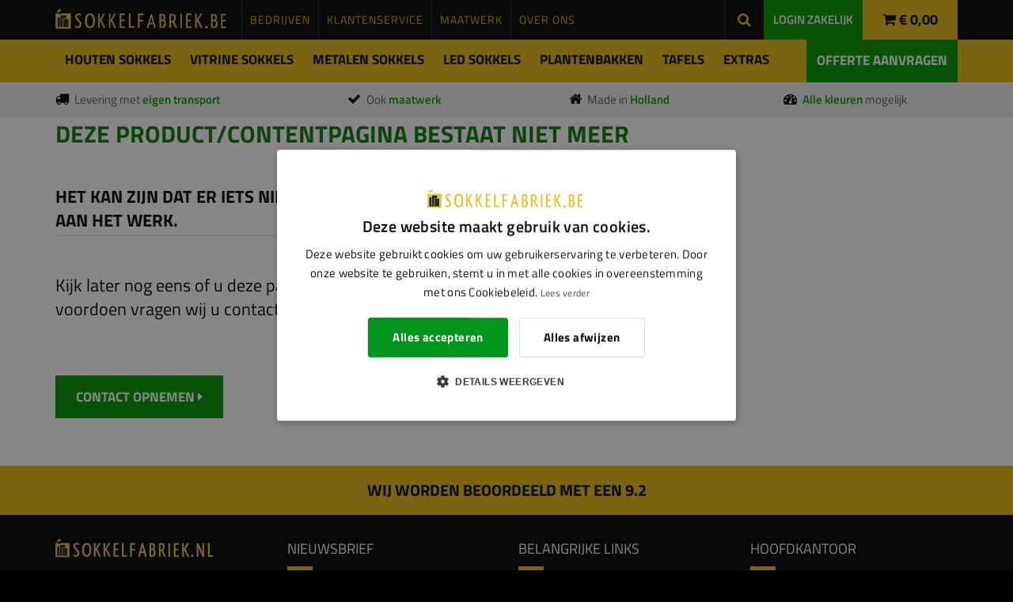

--- FILE ---
content_type: text/html; charset=UTF-8
request_url: https://www.sokkelfabriek.be/product/sokkels/accessoires/diversen/4005-metalen-kast-kleur-zwart/1000-x-380-x-2000-mm
body_size: 4445
content:
<!DOCTYPE html>
<html lang="nl">
    <meta name="viewport" content="width=device-width, initial-scale=1.0"><link rel="dns-prefetch"><meta charset="utf-8"/><meta property="og:title" content="" /><meta property="og:url" content="https://www.sokkelfabriek.be/product/sokkels/accessoires/diversen/4005-metalen-kast-kleur-zwart/1000-x-380-x-2000-mm" /><meta property="og:image" content="https://www.sokkelfabriek.be/theme/default/opengraph/default.png" /><meta property="og:description" content="" /><meta property="og:type" content="article" /><meta property="twitter:card" content="summary" /><meta property="twitter:title" content="" /><meta property="twitter:description" content="" /><meta property="twitter:image" content="https://www.sokkelfabriek.be/theme/default/twitter-cards/default.png" /><link rel="canonical" href="https://www.sokkelfabriek.be/product/sokkels/accessoires/diversen/4005-metalen-kast-kleur-zwart/1000-x-380-x-2000-mm"><!--[if IE]><meta http-equiv='X-UA-Compatible' content='IE=edge,chrome=1'><![endif]-->

<link rel="shortcut icon" href="https://www.sokkelfabriek.be/theme/default/img/favicon/favicon.ico">
<link rel="apple-touch-icon" href="https://www.sokkelfabriek.be/theme/default/img/favicon/favicon.png">
<link rel="apple-touch-icon" sizes="76x76" href="https://www.sokkelfabriek.be/theme/default/img/favicon/favicon-76x76.png">
<link rel="apple-touch-icon" sizes="120x120" href="https://www.sokkelfabriek.be/theme/default/img/favicon/favicon-120x120.png">
<link rel="apple-touch-icon" sizes="152x152" href="https://www.sokkelfabriek.be/theme/default/img/favicon/favicon-152x152.png">

<meta name="apple-mobile-web-app-status-bar-style" content="black">
<meta name="msapplication-config" content="none"/><head><link rel="stylesheet" href="/theme/default/css/all.min.css?c=2026011306"/><style>
    .btn.btn-primary {
        color:#ffffff;
        background: #009600;        
        border-color: #009600;        
    }
    .btn.btn-primary:hover {
        color:#000000;
        background: #009600;        
        border-color: #009600;        
    }
    .navbar.navbar-categories .col-active {
        background: #009600;                
    }
    #cookiemessage .btn.btn-primary,
    #cookiemessage .btn.btn-inverse {
        color:#ffffff;
        background: #009600;        
        border-color: #009600;  
    }    
    .navbar.navbar-categories > div > ul > li > a.important {
        color:#ffffff;
        background: #009600;        
        border-color: #009600;  
    }    
    .navbar.navbar-categories > div > ul > li > a.important:hover {
        color:#000000;
        background: #009600;        
        border-color: #009600;     
    }
    .navbar.navbar-categories li>a.active {
        background-color: #009600;
        color: #ffffff;
    }
</style><meta name="google-site-verification" content="u9KCJx1BqW5tHQzEGOkWjHZP7oReDtQi6Q5nTWJ1zZ4" />

<!-- Google Tag Manager -->
<script>(function(w,d,s,l,i){w[l]=w[l]||[];w[l].push({'gtm.start':
new Date().getTime(),event:'gtm.js'});var f=d.getElementsByTagName(s)[0],
j=d.createElement(s),dl=l!='dataLayer'?'&l='+l:'';j.async=true;j.src=
'https://www.googletagmanager.com/gtm.js?id='+i+dl;f.parentNode.insertBefore(j,f);
})(window,document,'script','dataLayer','GTM-WHWLSDPR');</script>
<!-- End Google Tag Manager --></head>    
    <body class="">
        <!-- Google Tag Manager (noscript) --><noscript><iframe src="https://www.googletagmanager.com/ns.html?id=GTM-WHWLSDPR" height="0" width="0" style="display:none;visibility:hidden"></iframe></noscript><!-- End Google Tag Manager (noscript) -->
        <nav id="headerNavigation" class="main-nav">
	<div class="full-wrapper relative clearfix">
		<div class="container">
            <ul id="header-options">
                <li><a href="/zoeken" id="top-search"><i class="fa fa-search" ></i></a></li>
                <li><a href="/account/login" class="not-loggedin" id="account-header"><span>Login <div class="hidden-xs" style="display:inline-block">zakelijk</div></span></a></li>
                                <li>	
<a id="cart" class="cart-header" href="https://www.sokkelfabriek.be/winkelwagen">
    <div class="cart-loader" data-img="/theme/default/img/cart-loader.svg"></div>
    <div class="cart-content">
	    <span><i class="fa fa-shopping-cart" ></i></span>
	    <span class="cart-price">
            <span class="price">&euro; 0,00</span>        </span>
    </div>
</a></li>
            </ul>
            <div class="mobile-nav thin pull-left">
                <i class="fa fa-bars"></i>
            </div>
			<div class="nav-logo-wrap local-scroll">
                <a class="logo hidden-xs hidden-sm" href="/" title="Sokkelfabriek logo"><img alt="Sokkelfabriek logo" height="46" src="/theme/default/img/logo-be.png" width="291" /> </a> <a class="logo-mobile hidden-md hidden-lg" href="/" title="Sokkelfabriek mobile logo"><img alt="Sokkelfabriek mobile logo" height="40" src="/theme/default/img/logo-mobile.png" width="32" /> </a>	        </div> 
            <div class="inner-nav desktop-nav">
			    <ul class="clearlist"><li><a href="/bedrijven" class=""><span>Bedrijven</span></a></li><li><a href="/klantenservice" class=""><span>Klantenservice</span></a></li><li><a href="/maatwerk" class=""><span>Maatwerk</span></a></li><li><a href="/over-ons" class=""><span>Over ons</span></a></li></ul>            </div>
		</div>
	</div>
</nav><div id="pageHeader"><div id="pageMainNavigation"><div id="navbar-yamm-backdrop"></div><div class="navbar yamm navbar-categories" role="navigation"><div class="container"><div class="navbar-categories-header hidden-md hidden-lg"><a href="#" title="Kies een categorie"><i class="fa fa-bars"></i> Kies een categorie <i style="font-size:1.2em;font-weight:bold;margin-top:3px;display:inline-block" class="fa fa-caret-down pull-right"></i></a></div><ul class="nav navbar-nav"><li class="navbar-categories-close-menu hidden-md hidden-lg"><a href="#" id="navbar-categories-close-menu-btn"><i class="fa fa-times"></i> Menu sluiten</a></li><li class="hidden-md hidden-lg categories-menu-mobile-header"><i class="fa fa-bars"></i> MENU</li><li class="dropdown yamm-fw has-children"><a href="#" class="btn btn-sm btn-submenu-toggle"><i class="fa fa-plus" ></i></a><a href="/sokkels/houten-sokkels" class="menu-main-link"><span>Houten Sokkels </span></a><ul class="dropdown-menu"><li><div class="yamm-content"><div class="yamm-content-inner"><div class="container"><div class="row"><div class="col-sm-3"><a href="/sokkels/houten-sokkels/zwarte-sokkels" class="main-category-link" title="Categorie: Zwarte Sokkels"><span>Zwarte Sokkels</span></a><ul class="yamm-child-ul"></ul><a href="/sokkels/houten-sokkels/witte-sokkels" class="main-category-link" title="Categorie: Witte Sokkels"><span>Witte Sokkels</span></a><ul class="yamm-child-ul"></ul><a href="/sokkels/houten-sokkels/metal-look-sokkels" class="main-category-link" title="Categorie: Metal Look Sokkels"><span>Metal Look Sokkels</span></a><ul class="yamm-child-ul"></ul><a href="/sokkels/houten-sokkels/eiken-fineer-sokkels" class="main-category-link" title="Categorie: Eiken Fineer Sokkels"><span>Eiken Fineer Sokkels</span></a><ul class="yamm-child-ul"></ul><a href="/sokkels/houten-sokkels/eiken-sokkels" class="main-category-link" title="Categorie: Eiken Sokkels"><span>Eiken Sokkels</span></a><ul class="yamm-child-ul"></ul><a href="/sokkels/houten-sokkels/gekleurde-sokkels" class="main-category-link" title="Categorie: Gekleurde Sokkels"><span>Gekleurde Sokkels</span></a><ul class="yamm-child-ul"></ul><a href="/sokkels/houten-sokkels/grenen-sokkels" class="main-category-link" title="Categorie: Grenen Sokkels"><span>Grenen Sokkels</span></a><ul class="yamm-child-ul"></ul><a href="/sokkels/houten-sokkels/hexagon-sokkels" class="main-category-link" title="Categorie: Hexagon Sokkels"><span>Hexagon Sokkels</span></a><ul class="yamm-child-ul"></ul><a href="/sokkels/houten-sokkels/gegronde-sokkels" class="main-category-link" title="Categorie: Gegronde Sokkels"><span>Gegronde Sokkels</span></a><ul class="yamm-child-ul"></ul></div></div></div></div></div></li></ul></li><li class="dropdown yamm-fw "><a href="/sokkels/vitrine-sokkels" class="menu-main-link"><span>Vitrine Sokkels</span></a></li><li class="dropdown yamm-fw "><a href="/sokkels/metalen-sokkels" class="menu-main-link"><span>Metalen sokkels</span></a></li><li class="dropdown yamm-fw "><a href="/sokkels/led-sokkels" class="menu-main-link"><span>Led Sokkels</span></a></li><li class="dropdown yamm-fw has-children"><a href="#" class="btn btn-sm btn-submenu-toggle"><i class="fa fa-plus" ></i></a><a href="/sokkels/plantenbakken" class="menu-main-link"><span>Plantenbakken</span></a><ul class="dropdown-menu"><li><div class="yamm-content"><div class="yamm-content-inner"><div class="container"><div class="row"><div class="col-sm-3"><a href="/sokkels/plantenbakken/grote-plantenbakken" class="main-category-link" title="Categorie: Grote Plantenbakken"><span>Grote Plantenbakken</span></a><ul class="yamm-child-ul"></ul><a href="/sokkels/plantenbakken/moscirkels" class="main-category-link" title="Categorie: Moscirkels"><span>Moscirkels</span></a><ul class="yamm-child-ul"></ul></div></div></div></div></div></li></ul></li><li class="dropdown yamm-fw has-children"><a href="#" class="btn btn-sm btn-submenu-toggle"><i class="fa fa-plus" ></i></a><a href="/sokkels/tafels" class="menu-main-link"><span>Tafels</span></a><ul class="dropdown-menu"><li><div class="yamm-content"><div class="yamm-content-inner"><div class="container"><div class="row"><div class="col-sm-3"><a href="/sokkels/tafels/vergadertafels" class="main-category-link" title="Categorie: Vergadertafels"><span>Vergadertafels</span></a><ul class="yamm-child-ul"></ul><a href="/sokkels/tafels/bartafels" class="main-category-link" title="Categorie: Bartafels"><span>Bartafels</span></a><ul class="yamm-child-ul"></ul><a href="/sokkels/tafels/salontafels" class="main-category-link" title="Categorie: Salontafels"><span>Salontafels</span></a><ul class="yamm-child-ul"></ul></div></div></div></div></div></li></ul></li><li class="dropdown yamm-fw has-children"><a href="#" class="btn btn-sm btn-submenu-toggle"><i class="fa fa-plus" ></i></a><a href="/sokkels/extras" class="menu-main-link"><span>Extras</span></a><ul class="dropdown-menu"><li><div class="yamm-content"><div class="yamm-content-inner"><div class="container"><div class="row"><div class="col-sm-3"><a href="/sokkels/extras/houten-beelden" class="main-category-link" title="Categorie: Houten beelden"><span>Houten beelden</span></a><ul class="yamm-child-ul"></ul><a href="/sokkels/extras/sfeerhaarden" class="main-category-link" title="Categorie: Sfeerhaarden"><span>Sfeerhaarden</span></a><ul class="yamm-child-ul"></ul><a href="/sokkels/extras/glas-topplaten" class="main-category-link" title="Categorie: Glas topplaten "><span>Glas topplaten </span></a><ul class="yamm-child-ul"></ul><a href="/sokkels/extras/houten-topplaten" class="main-category-link" title="Categorie: Houten topplaten"><span>Houten topplaten</span></a><ul class="yamm-child-ul"></ul><a href="/sokkels/extras/windlichten" class="main-category-link" title="Categorie: Windlichten"><span>Windlichten</span></a><ul class="yamm-child-ul"></ul><a href="/sokkels/extras/diversen" class="main-category-link" title="Categorie: Diversen"><span>Diversen</span></a><ul class="yamm-child-ul"></ul></div></div></div></div></div></li></ul></li><li class="hidden-md hidden-lg"><a href="/aanvragen/offerte-aanvragen" class="btn btn-important">Offerte aanvragen</a></li><li class="pull-right hidden-sm hidden-xs"><a href="/aanvragen/offerte-aanvragen" class="btn btn-important">Offerte aanvragen</a></li></ul></div></div></div><div id="top-usps">
<div class="container">
<div class="row no-gutter">
<div class="col-xs-12 col-sm-4 col-md-3" style="text-align:left"><span class="top-usp"><i class="fa fa-truck"></i> Levering met <span style="color:#009600;font-weight:600">eigen transport</span></span></div>

<div class="col-xs-12 col-sm-4 col-md-3"><span class="top-usp"><i class="fa fa-check"></i> <span>Ook</span> <span style="color:#009600;font-weight:600">maatwerk</span></span></div>

<div class="col-xs-12 col-sm-4 col-md-3 hidden-xs"><span class="top-usp"><i class="fa fa-home"></i> Made in <span style="color:#009600;font-weight:600">Holland</span></span></div>

<div class="col-xs-12 col-sm-4 col-md-3 hidden-xs hidden-sm"><span class="top-usp"><i class="fa fa-dashboard"></i> <span style="color:#009600;font-weight:600">Alle kleuren</span> <span>mogelijk</span></span></div>
</div>
</div>
</div>
<header id="pageHeaderWrapper" class="" style="">
    <div class="container container-mobile">

    <div id="main-title"><h1>Deze product/contentpagina bestaat niet meer</h1></div>    </div>
</header></div><div id="contentWrapper"><div class="container">
<div class="row">
<div class="col-md-9 bottom-md top-md">
<h2>Het kan zijn dat er iets niet goed gaat of wij zijn op deze pagina momenteel aan het werk.</h2>
&nbsp;

<p></p>

<h3>Kijk later nog eens of u deze pagina dan wel kunt bereiken. Indien dit probleem zich blijft voordoen vragen wij u contact op te nemen met onze klantenservice.</h3>

<p></p>
<br />
<a class="btn btn-primary btn-lg bottom-md top-md" href="/contact">contact opnemen <i class="fa fa-caret-right"></i> </a></div>
</div>
</div>
</div><div id="website-review-score">
<div class="container"><a href="http://www.kiyoh.com/reviews/1046251/sokkelfabriek_nl?lang=nl" target="_blank">Wij worden beoordeeld met een <span itemprop="ratingValue">9.</span>2</a></div>
</div>

<footer>
<div class="footer-widgets">
<div class="container">
<div class="row">
<div class="col-md-3 column"><img alt="Sokkelfabriek" class="img-responsive" height="31" src="/theme/default/img/logo.png" style="margin-bottom:15px" width="200" />
<div>
<p>De Sokkelfabriek is specialist in het produceren van kwalitatieve en onderscheidende sokkels. In onze fabriek in Ravenstein produceren wij een compleet pakket aan sokkels.</p>
</div>
<a class="btn btn-sm btn-primary" href="/over-ons">Meer over Sokkelfabriek <i class="fa fa-caret-right"></i></a></div>

<div class="col-md-3 column">
<h3>Nieuwsbrief</h3>

<p>Met onze nieuwsbrief ben je altijd op de hoogte van de nieuwste producten, laatste nieuws en meer.</p>
<a class="btn btn-sm btn-primary" href="/nieuwsbrief/inschrijven">Inschrijven <i class="fa fa-caret-right"></i></a></div>

<div class="col-md-3 column">
<h3>Belangrijke links</h3>

<ul class="ul-flat">
	<li><a href="/customer/registreren" title="Registratie">Account registreren</a></li>
	<li><a href="/contact" title="Contact">Contact</a></li>
	<li><a href="/aanvragen/offerte-aanvragen" title="Offerte-aanvragen">Offerte aanvragen</a></li>
	<li><a href="/over-ons/veelgestelde-vragen" title="Veelgestelde vragen">Veelgestelde vragen</a></li>
	<li><a href="/over-ons">Over Sokkelfabriek</a></li>
	<li><a href="/over-ons/algemene-voorwaarden" title="Algemene voorwaarden">Algemene voorwaarden</a></li>
	<li><a href="/over-ons/privacy" title="Privacy">Privacy</a></li>
</ul>
</div>

<div class="col-md-3 column">
<div>
<h3>Hoofdkantoor</h3>
<strong>Sokkelfabriek</strong><br />
De Hammen 6<br />
5371MK Ravenstein<br />
(0031) 88 343 50 70</div>

<div class="push-up-15">
<h3>Social media</h3>

<ul class="social-icons" id="social-icons">
	<li><a href="https://www.facebook.com/sokkelfabriek.nl" itemprop="sameAs" target="blank" title="Sokkelfabriek op Facebook"><i class="fa fa-facebook"></i></a></li>
	<li><a href="https://nl.pinterest.com/sokkelfabriek" itemprop="sameAs" target="blank" title="Sokkelfabriek op Pinterest"><i class="fa fa-pinterest"></i></a></li>
	<li><a href="https://www.linkedin.com/company/sokkelfabriek" itemprop="sameAs" target="blank" title="Sokkelfabriek op LinkedIn"><i class="fa fa-linkedin"></i></a></li>
	<li><a href="https://www.instagram.com/sokkelfabriek.nl" itemprop="sameAs" target="blank" title="Sokkelfabriek op Instagram"><i class="fa fa-instagram"></i></a></li>
</ul>
</div>
</div>
</div>
</div>
</div>
</footer>
<script>var baseUrl = "https://www.sokkelfabriek.be";var baseTheme = "default";</script><script src="/theme/default/js/all.min.js"></script><div id="dialog-message-success" class="custom-dialog">
  <div class="message-content">
    <h2>Product is toegevoegd aan de winkelwagen</h2>
    <p>U kunt nu verder winkelen of direct door naar de betaling.</p>
  </div>
</div><div id="dialog-message-error" class="custom-dialog">
  <div class="message-content">
    <h2>Er is iets fout gegaan</h2>
    <p class="text-muted">Probeer het opnieuw. Bij herhalende problemen, neem contact op via onze klantenservice.</p>
  </div>
</div><script type="application/ld+json">
    {"@context":"http:\/\/schema.org","@type":"LocalBusiness","name":"Hardhoutenplinten","description":"Sokkelfabriek","telephone":"088-3435070","image":"https:\/\/www.sokkelfabriek.be\/theme\/default\/img\/logo.png","geo":{"@type":"GeoCoordinates","latitude":"51.783683","longitude":"5.653077"},"priceRange":"&euro 1 en hoger","openingHours":["Mo,Tu,We,Th,Fr 08:00-17:00","Sa 08:00-14:00"],"address":{"@type":"PostalAddress","postalCode":"5371MK","addressCountry":"Nederland","streetAddress":"De Hammen 6"}}</script><script type="application/ld+json">
{"@context":"http:\/\/schema.org","@type":"WebSite","name":"Hardhoutenplinten","url":"https:\/\/www.sokkelfabriek.be\/","potentialAction":{"@type":"SearchAction","target":"https:\/\/www.sokkelfabriek.be\/zoeken\/s={search_term}","query-input":"required name=search_term"}}</script>        
    </body>
</html>

--- FILE ---
content_type: text/css
request_url: https://www.sokkelfabriek.be/theme/default/css/all.min.css?c=2026011306
body_size: 41699
content:
html{font-family:sans-serif;-webkit-text-size-adjust:100%;-ms-text-size-adjust:100%}body{margin:0}article,aside,details,figcaption,figure,footer,header,hgroup,main,menu,nav,section,summary{display:block}audio,canvas,progress,video{display:inline-block;vertical-align:baseline}audio:not([controls]){display:none;height:0}[hidden],template{display:none}a{background-color:transparent}a:active,a:hover{outline:0}abbr[title]{border-bottom:1px dotted}b,strong{font-weight:700}dfn{font-style:italic}h1{margin:.67em 0;font-size:2em}mark{color:#000;background:#ff0}small{font-size:80%}sub,sup{position:relative;font-size:75%;line-height:0;vertical-align:baseline}sup{top:-.5em}sub{bottom:-.25em}img{border:0}svg:not(:root){overflow:hidden}figure{margin:1em 40px}hr{height:0;-webkit-box-sizing:content-box;-moz-box-sizing:content-box;box-sizing:content-box}pre{overflow:auto}code,kbd,pre,samp{font-family:monospace,monospace;font-size:1em}button,input,optgroup,select,textarea{margin:0;font:inherit;color:inherit}button{overflow:visible}button,select{text-transform:none}button,html input[type="button"],input[type="reset"],input[type="submit"]{-webkit-appearance:button;cursor:pointer}button[disabled],html input[disabled]{cursor:default}button::-moz-focus-inner,input::-moz-focus-inner{padding:0;border:0}input{line-height:normal}input[type="checkbox"],input[type="radio"]{-webkit-box-sizing:border-box;-moz-box-sizing:border-box;box-sizing:border-box;padding:0}input[type="number"]::-webkit-inner-spin-button,input[type="number"]::-webkit-outer-spin-button{height:auto}input[type="search"]{-webkit-box-sizing:content-box;-moz-box-sizing:content-box;box-sizing:content-box;-webkit-appearance:textfield}input[type="search"]::-webkit-search-cancel-button,input[type="search"]::-webkit-search-decoration{-webkit-appearance:none}fieldset{padding:.35em .625em .75em;margin:0 2px;border:1px solid silver}legend{padding:0;border:0}textarea{overflow:auto}optgroup{font-weight:700}table{border-spacing:0;border-collapse:collapse}td,th{padding:0}
/*! Source: https://github.com/h5bp/html5-boilerplate/blob/master/src/css/main.css */
@media print{*,*:before,*:after{color:#000!important;text-shadow:none!important;background:transparent!important;-webkit-box-shadow:none!important;box-shadow:none!important}a,a:visited{text-decoration:underline}a[href]:after{content:" (" attr(href) ")"}abbr[title]:after{content:" (" attr(title) ")"}a[href^="#"]:after,a[href^="javascript:"]:after{content:""}pre,blockquote{border:1px solid #999;page-break-inside:avoid}thead{display:table-header-group}tr,img{page-break-inside:avoid}img{max-width:100%!important}p,h2,h3{orphans:3;widows:3}h2,h3{page-break-after:avoid}.navbar{display:none}.btn>.caret,.dropup>.btn>.caret{border-top-color:#000!important}.label{border:1px solid #000}.table{border-collapse:collapse!important}.table td,.table th{background-color:#fff!important}.table-bordered th,.table-bordered td{border:1px solid #ddd!important}}*{-webkit-box-sizing:border-box;-moz-box-sizing:border-box;box-sizing:border-box}*:before,*:after{-webkit-box-sizing:border-box;-moz-box-sizing:border-box;box-sizing:border-box}html{font-size:10px;-webkit-tap-highlight-color:rgba(0,0,0,0)}body{font-family:"Helvetica Neue",Helvetica,Arial,sans-serif;font-size:14px;line-height:1.42857143;color:#333;background-color:#fff}input,button,select,textarea{font-family:inherit;font-size:inherit;line-height:inherit}a{color:#337ab7;text-decoration:none}a:hover,a:focus{color:#23527c;text-decoration:underline}a:focus{outline:5px auto -webkit-focus-ring-color;outline-offset:-2px}figure{margin:0}img{vertical-align:middle}.img-responsive,.thumbnail>img,.thumbnail a>img,.carousel-inner>.item>img,.carousel-inner>.item>a>img{display:block;max-width:100%;height:auto}.img-rounded{border-radius:6px}.img-thumbnail{display:inline-block;max-width:100%;height:auto;padding:4px;line-height:1.42857143;background-color:#fff;border:1px solid #ddd;border-radius:4px;-webkit-transition:all .2s ease-in-out;-o-transition:all .2s ease-in-out;transition:all .2s ease-in-out}.img-circle{border-radius:50%}hr{margin-top:20px;margin-bottom:20px;border:0;border-top:1px solid #eee}.sr-only{position:absolute;width:1px;height:1px;padding:0;margin:-1px;overflow:hidden;clip:rect(0,0,0,0);border:0}.sr-only-focusable:active,.sr-only-focusable:focus{position:static;width:auto;height:auto;margin:0;overflow:visible;clip:auto}[role="button"]{cursor:pointer}h1,h2,h3,h4,h5,h6,.h1,.h2,.h3,.h4,.h5,.h6{font-family:inherit;font-weight:500;line-height:1.1;color:inherit}h1 small,h2 small,h3 small,h4 small,h5 small,h6 small,.h1 small,.h2 small,.h3 small,.h4 small,.h5 small,.h6 small,h1 .small,h2 .small,h3 .small,h4 .small,h5 .small,h6 .small,.h1 .small,.h2 .small,.h3 .small,.h4 .small,.h5 .small,.h6 .small{font-weight:400;line-height:1;color:#777}h1,.h1,h2,.h2,h3,.h3{margin-top:20px;margin-bottom:10px}h1 small,.h1 small,h2 small,.h2 small,h3 small,.h3 small,h1 .small,.h1 .small,h2 .small,.h2 .small,h3 .small,.h3 .small{font-size:65%}h4,.h4,h5,.h5,h6,.h6{margin-top:10px;margin-bottom:10px}h4 small,.h4 small,h5 small,.h5 small,h6 small,.h6 small,h4 .small,.h4 .small,h5 .small,.h5 .small,h6 .small,.h6 .small{font-size:75%}h1,.h1{font-size:36px}h2,.h2{font-size:30px}h3,.h3{font-size:24px}h4,.h4{font-size:18px}h5,.h5{font-size:14px}h6,.h6{font-size:12px}p{margin:0 0 10px}.lead{margin-bottom:20px;font-size:16px;font-weight:300;line-height:1.4}@media (min-width:768px){.lead{font-size:21px}}small,.small{font-size:85%}mark,.mark{padding:.2em;background-color:#fcf8e3}.text-left{text-align:left}.text-right{text-align:right}.text-center{text-align:center}.text-justify{text-align:justify}.text-nowrap{white-space:nowrap}.text-lowercase{text-transform:lowercase}.text-uppercase{text-transform:uppercase}.text-capitalize{text-transform:capitalize}.text-muted{color:#777}.text-primary{color:#337ab7}a.text-primary:hover,a.text-primary:focus{color:#286090}.text-success{color:#3c763d}a.text-success:hover,a.text-success:focus{color:#2b542c}.text-info{color:#31708f}a.text-info:hover,a.text-info:focus{color:#245269}.text-warning{color:#8a6d3b}a.text-warning:hover,a.text-warning:focus{color:#66512c}.text-danger{color:#a94442}a.text-danger:hover,a.text-danger:focus{color:#843534}.bg-primary{color:#fff;background-color:#337ab7}a.bg-primary:hover,a.bg-primary:focus{background-color:#286090}.bg-success{background-color:#dff0d8}a.bg-success:hover,a.bg-success:focus{background-color:#c1e2b3}.bg-info{background-color:#d9edf7}a.bg-info:hover,a.bg-info:focus{background-color:#afd9ee}.bg-warning{background-color:#fcf8e3}a.bg-warning:hover,a.bg-warning:focus{background-color:#f7ecb5}.bg-danger{background-color:#f2dede}a.bg-danger:hover,a.bg-danger:focus{background-color:#e4b9b9}.page-header{padding-bottom:9px;margin:40px 0 20px;border-bottom:1px solid #eee}ul,ol{margin-top:0;margin-bottom:10px}ul ul,ol ul,ul ol,ol ol{margin-bottom:0}.list-unstyled{padding-left:0;list-style:none}.list-inline{padding-left:0;margin-left:-5px;list-style:none}.list-inline>li{display:inline-block;padding-right:5px;padding-left:5px}dl{margin-top:0;margin-bottom:20px}dt,dd{line-height:1.42857143}dt{font-weight:700}dd{margin-left:0}@media (min-width:768px){.dl-horizontal dt{float:left;width:160px;overflow:hidden;clear:left;text-align:right;text-overflow:ellipsis;white-space:nowrap}.dl-horizontal dd{margin-left:180px}}abbr[title],abbr[data-original-title]{cursor:help;border-bottom:1px dotted #777}.initialism{font-size:90%;text-transform:uppercase}blockquote{padding:10px 20px;margin:0 0 20px;font-size:17.5px;border-left:5px solid #eee}blockquote p:last-child,blockquote ul:last-child,blockquote ol:last-child{margin-bottom:0}blockquote footer,blockquote small,blockquote .small{display:block;font-size:80%;line-height:1.42857143;color:#777}blockquote footer:before,blockquote small:before,blockquote .small:before{content:'\2014 \00A0'}.blockquote-reverse,blockquote.pull-right{padding-right:15px;padding-left:0;text-align:right;border-right:5px solid #eee;border-left:0}.blockquote-reverse footer:before,blockquote.pull-right footer:before,.blockquote-reverse small:before,blockquote.pull-right small:before,.blockquote-reverse .small:before,blockquote.pull-right .small:before{content:''}.blockquote-reverse footer:after,blockquote.pull-right footer:after,.blockquote-reverse small:after,blockquote.pull-right small:after,.blockquote-reverse .small:after,blockquote.pull-right .small:after{content:'\00A0 \2014'}address{margin-bottom:20px;font-style:normal;line-height:1.42857143}code,kbd,pre,samp{font-family:Menlo,Monaco,Consolas,"Courier New",monospace}code{padding:2px 4px;font-size:90%;color:#c7254e;background-color:#f9f2f4;border-radius:4px}kbd{padding:2px 4px;font-size:90%;color:#fff;background-color:#333;border-radius:3px;-webkit-box-shadow:inset 0 -1px 0 rgba(0,0,0,.25);box-shadow:inset 0 -1px 0 rgba(0,0,0,.25)}kbd kbd{padding:0;font-size:100%;font-weight:700;-webkit-box-shadow:none;box-shadow:none}pre{display:block;padding:9.5px;margin:0 0 10px;font-size:13px;line-height:1.42857143;color:#333;word-break:break-all;word-wrap:break-word;background-color:#f5f5f5;border:1px solid #ccc;border-radius:4px}pre code{padding:0;font-size:inherit;color:inherit;white-space:pre-wrap;background-color:transparent;border-radius:0}.pre-scrollable{max-height:340px;overflow-y:scroll}.container{padding-right:15px;padding-left:15px;margin-right:auto;margin-left:auto}@media (min-width:768px){.container{width:750px}}@media (min-width:992px){.container{width:970px}}@media (min-width:1200px){.container{width:1170px}}.container-fluid{padding-right:15px;padding-left:15px;margin-right:auto;margin-left:auto}.row{margin-right:-15px;margin-left:-15px}.col-xs-1,.col-sm-1,.col-md-1,.col-lg-1,.col-xs-2,.col-sm-2,.col-md-2,.col-lg-2,.col-xs-3,.col-sm-3,.col-md-3,.col-lg-3,.col-xs-4,.col-sm-4,.col-md-4,.col-lg-4,.col-xs-5,.col-sm-5,.col-md-5,.col-lg-5,.col-xs-6,.col-sm-6,.col-md-6,.col-lg-6,.col-xs-7,.col-sm-7,.col-md-7,.col-lg-7,.col-xs-8,.col-sm-8,.col-md-8,.col-lg-8,.col-xs-9,.col-sm-9,.col-md-9,.col-lg-9,.col-xs-10,.col-sm-10,.col-md-10,.col-lg-10,.col-xs-11,.col-sm-11,.col-md-11,.col-lg-11,.col-xs-12,.col-sm-12,.col-md-12,.col-lg-12{position:relative;min-height:1px;padding-right:15px;padding-left:15px}.col-xs-1,.col-xs-2,.col-xs-3,.col-xs-4,.col-xs-5,.col-xs-6,.col-xs-7,.col-xs-8,.col-xs-9,.col-xs-10,.col-xs-11,.col-xs-12{float:left}.col-xs-12{width:100%}.col-xs-11{width:91.66666667%}.col-xs-10{width:83.33333333%}.col-xs-9{width:75%}.col-xs-8{width:66.66666667%}.col-xs-7{width:58.33333333%}.col-xs-6{width:50%}.col-xs-5{width:41.66666667%}.col-xs-4{width:33.33333333%}.col-xs-3{width:25%}.col-xs-2{width:16.66666667%}.col-xs-1{width:8.33333333%}.col-xs-pull-12{right:100%}.col-xs-pull-11{right:91.66666667%}.col-xs-pull-10{right:83.33333333%}.col-xs-pull-9{right:75%}.col-xs-pull-8{right:66.66666667%}.col-xs-pull-7{right:58.33333333%}.col-xs-pull-6{right:50%}.col-xs-pull-5{right:41.66666667%}.col-xs-pull-4{right:33.33333333%}.col-xs-pull-3{right:25%}.col-xs-pull-2{right:16.66666667%}.col-xs-pull-1{right:8.33333333%}.col-xs-pull-0{right:auto}.col-xs-push-12{left:100%}.col-xs-push-11{left:91.66666667%}.col-xs-push-10{left:83.33333333%}.col-xs-push-9{left:75%}.col-xs-push-8{left:66.66666667%}.col-xs-push-7{left:58.33333333%}.col-xs-push-6{left:50%}.col-xs-push-5{left:41.66666667%}.col-xs-push-4{left:33.33333333%}.col-xs-push-3{left:25%}.col-xs-push-2{left:16.66666667%}.col-xs-push-1{left:8.33333333%}.col-xs-push-0{left:auto}.col-xs-offset-12{margin-left:100%}.col-xs-offset-11{margin-left:91.66666667%}.col-xs-offset-10{margin-left:83.33333333%}.col-xs-offset-9{margin-left:75%}.col-xs-offset-8{margin-left:66.66666667%}.col-xs-offset-7{margin-left:58.33333333%}.col-xs-offset-6{margin-left:50%}.col-xs-offset-5{margin-left:41.66666667%}.col-xs-offset-4{margin-left:33.33333333%}.col-xs-offset-3{margin-left:25%}.col-xs-offset-2{margin-left:16.66666667%}.col-xs-offset-1{margin-left:8.33333333%}.col-xs-offset-0{margin-left:0}@media (min-width:768px){.col-sm-1,.col-sm-2,.col-sm-3,.col-sm-4,.col-sm-5,.col-sm-6,.col-sm-7,.col-sm-8,.col-sm-9,.col-sm-10,.col-sm-11,.col-sm-12{float:left}.col-sm-12{width:100%}.col-sm-11{width:91.66666667%}.col-sm-10{width:83.33333333%}.col-sm-9{width:75%}.col-sm-8{width:66.66666667%}.col-sm-7{width:58.33333333%}.col-sm-6{width:50%}.col-sm-5{width:41.66666667%}.col-sm-4{width:33.33333333%}.col-sm-3{width:25%}.col-sm-2{width:16.66666667%}.col-sm-1{width:8.33333333%}.col-sm-pull-12{right:100%}.col-sm-pull-11{right:91.66666667%}.col-sm-pull-10{right:83.33333333%}.col-sm-pull-9{right:75%}.col-sm-pull-8{right:66.66666667%}.col-sm-pull-7{right:58.33333333%}.col-sm-pull-6{right:50%}.col-sm-pull-5{right:41.66666667%}.col-sm-pull-4{right:33.33333333%}.col-sm-pull-3{right:25%}.col-sm-pull-2{right:16.66666667%}.col-sm-pull-1{right:8.33333333%}.col-sm-pull-0{right:auto}.col-sm-push-12{left:100%}.col-sm-push-11{left:91.66666667%}.col-sm-push-10{left:83.33333333%}.col-sm-push-9{left:75%}.col-sm-push-8{left:66.66666667%}.col-sm-push-7{left:58.33333333%}.col-sm-push-6{left:50%}.col-sm-push-5{left:41.66666667%}.col-sm-push-4{left:33.33333333%}.col-sm-push-3{left:25%}.col-sm-push-2{left:16.66666667%}.col-sm-push-1{left:8.33333333%}.col-sm-push-0{left:auto}.col-sm-offset-12{margin-left:100%}.col-sm-offset-11{margin-left:91.66666667%}.col-sm-offset-10{margin-left:83.33333333%}.col-sm-offset-9{margin-left:75%}.col-sm-offset-8{margin-left:66.66666667%}.col-sm-offset-7{margin-left:58.33333333%}.col-sm-offset-6{margin-left:50%}.col-sm-offset-5{margin-left:41.66666667%}.col-sm-offset-4{margin-left:33.33333333%}.col-sm-offset-3{margin-left:25%}.col-sm-offset-2{margin-left:16.66666667%}.col-sm-offset-1{margin-left:8.33333333%}.col-sm-offset-0{margin-left:0}}@media (min-width:992px){.col-md-1,.col-md-2,.col-md-3,.col-md-4,.col-md-5,.col-md-6,.col-md-7,.col-md-8,.col-md-9,.col-md-10,.col-md-11,.col-md-12{float:left}.col-md-12{width:100%}.col-md-11{width:91.66666667%}.col-md-10{width:83.33333333%}.col-md-9{width:75%}.col-md-8{width:66.66666667%}.col-md-7{width:58.33333333%}.col-md-6{width:50%}.col-md-5{width:41.66666667%}.col-md-4{width:33.33333333%}.col-md-3{width:25%}.col-md-2{width:16.66666667%}.col-md-1{width:8.33333333%}.col-md-pull-12{right:100%}.col-md-pull-11{right:91.66666667%}.col-md-pull-10{right:83.33333333%}.col-md-pull-9{right:75%}.col-md-pull-8{right:66.66666667%}.col-md-pull-7{right:58.33333333%}.col-md-pull-6{right:50%}.col-md-pull-5{right:41.66666667%}.col-md-pull-4{right:33.33333333%}.col-md-pull-3{right:25%}.col-md-pull-2{right:16.66666667%}.col-md-pull-1{right:8.33333333%}.col-md-pull-0{right:auto}.col-md-push-12{left:100%}.col-md-push-11{left:91.66666667%}.col-md-push-10{left:83.33333333%}.col-md-push-9{left:75%}.col-md-push-8{left:66.66666667%}.col-md-push-7{left:58.33333333%}.col-md-push-6{left:50%}.col-md-push-5{left:41.66666667%}.col-md-push-4{left:33.33333333%}.col-md-push-3{left:25%}.col-md-push-2{left:16.66666667%}.col-md-push-1{left:8.33333333%}.col-md-push-0{left:auto}.col-md-offset-12{margin-left:100%}.col-md-offset-11{margin-left:91.66666667%}.col-md-offset-10{margin-left:83.33333333%}.col-md-offset-9{margin-left:75%}.col-md-offset-8{margin-left:66.66666667%}.col-md-offset-7{margin-left:58.33333333%}.col-md-offset-6{margin-left:50%}.col-md-offset-5{margin-left:41.66666667%}.col-md-offset-4{margin-left:33.33333333%}.col-md-offset-3{margin-left:25%}.col-md-offset-2{margin-left:16.66666667%}.col-md-offset-1{margin-left:8.33333333%}.col-md-offset-0{margin-left:0}}@media (min-width:1200px){.col-lg-1,.col-lg-2,.col-lg-3,.col-lg-4,.col-lg-5,.col-lg-6,.col-lg-7,.col-lg-8,.col-lg-9,.col-lg-10,.col-lg-11,.col-lg-12{float:left}.col-lg-12{width:100%}.col-lg-11{width:91.66666667%}.col-lg-10{width:83.33333333%}.col-lg-9{width:75%}.col-lg-8{width:66.66666667%}.col-lg-7{width:58.33333333%}.col-lg-6{width:50%}.col-lg-5{width:41.66666667%}.col-lg-4{width:33.33333333%}.col-lg-3{width:25%}.col-lg-2{width:16.66666667%}.col-lg-1{width:8.33333333%}.col-lg-pull-12{right:100%}.col-lg-pull-11{right:91.66666667%}.col-lg-pull-10{right:83.33333333%}.col-lg-pull-9{right:75%}.col-lg-pull-8{right:66.66666667%}.col-lg-pull-7{right:58.33333333%}.col-lg-pull-6{right:50%}.col-lg-pull-5{right:41.66666667%}.col-lg-pull-4{right:33.33333333%}.col-lg-pull-3{right:25%}.col-lg-pull-2{right:16.66666667%}.col-lg-pull-1{right:8.33333333%}.col-lg-pull-0{right:auto}.col-lg-push-12{left:100%}.col-lg-push-11{left:91.66666667%}.col-lg-push-10{left:83.33333333%}.col-lg-push-9{left:75%}.col-lg-push-8{left:66.66666667%}.col-lg-push-7{left:58.33333333%}.col-lg-push-6{left:50%}.col-lg-push-5{left:41.66666667%}.col-lg-push-4{left:33.33333333%}.col-lg-push-3{left:25%}.col-lg-push-2{left:16.66666667%}.col-lg-push-1{left:8.33333333%}.col-lg-push-0{left:auto}.col-lg-offset-12{margin-left:100%}.col-lg-offset-11{margin-left:91.66666667%}.col-lg-offset-10{margin-left:83.33333333%}.col-lg-offset-9{margin-left:75%}.col-lg-offset-8{margin-left:66.66666667%}.col-lg-offset-7{margin-left:58.33333333%}.col-lg-offset-6{margin-left:50%}.col-lg-offset-5{margin-left:41.66666667%}.col-lg-offset-4{margin-left:33.33333333%}.col-lg-offset-3{margin-left:25%}.col-lg-offset-2{margin-left:16.66666667%}.col-lg-offset-1{margin-left:8.33333333%}.col-lg-offset-0{margin-left:0}}table{background-color:transparent}caption{padding-top:8px;padding-bottom:8px;color:#777;text-align:left}th{text-align:left}.table{width:100%;max-width:100%;margin-bottom:20px}.table>thead>tr>th,.table>tbody>tr>th,.table>tfoot>tr>th,.table>thead>tr>td,.table>tbody>tr>td,.table>tfoot>tr>td{padding:8px;line-height:1.42857143;vertical-align:top;border-top:1px solid #ddd}.table>thead>tr>th{vertical-align:bottom;border-bottom:2px solid #ddd}.table>caption+thead>tr:first-child>th,.table>colgroup+thead>tr:first-child>th,.table>thead:first-child>tr:first-child>th,.table>caption+thead>tr:first-child>td,.table>colgroup+thead>tr:first-child>td,.table>thead:first-child>tr:first-child>td{border-top:0}.table>tbody+tbody{border-top:2px solid #ddd}.table .table{background-color:#fff}.table-condensed>thead>tr>th,.table-condensed>tbody>tr>th,.table-condensed>tfoot>tr>th,.table-condensed>thead>tr>td,.table-condensed>tbody>tr>td,.table-condensed>tfoot>tr>td{padding:5px}.table-bordered{border:1px solid #ddd}.table-bordered>thead>tr>th,.table-bordered>tbody>tr>th,.table-bordered>tfoot>tr>th,.table-bordered>thead>tr>td,.table-bordered>tbody>tr>td,.table-bordered>tfoot>tr>td{border:1px solid #ddd}.table-bordered>thead>tr>th,.table-bordered>thead>tr>td{border-bottom-width:2px}.table-striped>tbody>tr:nth-of-type(odd){background-color:#f9f9f9}.table-hover>tbody>tr:hover{background-color:#f5f5f5}table col[class*="col-"]{position:static;display:table-column;float:none}table td[class*="col-"],table th[class*="col-"]{position:static;display:table-cell;float:none}.table>thead>tr>td.active,.table>tbody>tr>td.active,.table>tfoot>tr>td.active,.table>thead>tr>th.active,.table>tbody>tr>th.active,.table>tfoot>tr>th.active,.table>thead>tr.active>td,.table>tbody>tr.active>td,.table>tfoot>tr.active>td,.table>thead>tr.active>th,.table>tbody>tr.active>th,.table>tfoot>tr.active>th{background-color:#f5f5f5}.table-hover>tbody>tr>td.active:hover,.table-hover>tbody>tr>th.active:hover,.table-hover>tbody>tr.active:hover>td,.table-hover>tbody>tr:hover>.active,.table-hover>tbody>tr.active:hover>th{background-color:#e8e8e8}.table>thead>tr>td.success,.table>tbody>tr>td.success,.table>tfoot>tr>td.success,.table>thead>tr>th.success,.table>tbody>tr>th.success,.table>tfoot>tr>th.success,.table>thead>tr.success>td,.table>tbody>tr.success>td,.table>tfoot>tr.success>td,.table>thead>tr.success>th,.table>tbody>tr.success>th,.table>tfoot>tr.success>th{background-color:#dff0d8}.table-hover>tbody>tr>td.success:hover,.table-hover>tbody>tr>th.success:hover,.table-hover>tbody>tr.success:hover>td,.table-hover>tbody>tr:hover>.success,.table-hover>tbody>tr.success:hover>th{background-color:#d0e9c6}.table>thead>tr>td.info,.table>tbody>tr>td.info,.table>tfoot>tr>td.info,.table>thead>tr>th.info,.table>tbody>tr>th.info,.table>tfoot>tr>th.info,.table>thead>tr.info>td,.table>tbody>tr.info>td,.table>tfoot>tr.info>td,.table>thead>tr.info>th,.table>tbody>tr.info>th,.table>tfoot>tr.info>th{background-color:#d9edf7}.table-hover>tbody>tr>td.info:hover,.table-hover>tbody>tr>th.info:hover,.table-hover>tbody>tr.info:hover>td,.table-hover>tbody>tr:hover>.info,.table-hover>tbody>tr.info:hover>th{background-color:#c4e3f3}.table>thead>tr>td.warning,.table>tbody>tr>td.warning,.table>tfoot>tr>td.warning,.table>thead>tr>th.warning,.table>tbody>tr>th.warning,.table>tfoot>tr>th.warning,.table>thead>tr.warning>td,.table>tbody>tr.warning>td,.table>tfoot>tr.warning>td,.table>thead>tr.warning>th,.table>tbody>tr.warning>th,.table>tfoot>tr.warning>th{background-color:#fcf8e3}.table-hover>tbody>tr>td.warning:hover,.table-hover>tbody>tr>th.warning:hover,.table-hover>tbody>tr.warning:hover>td,.table-hover>tbody>tr:hover>.warning,.table-hover>tbody>tr.warning:hover>th{background-color:#faf2cc}.table>thead>tr>td.danger,.table>tbody>tr>td.danger,.table>tfoot>tr>td.danger,.table>thead>tr>th.danger,.table>tbody>tr>th.danger,.table>tfoot>tr>th.danger,.table>thead>tr.danger>td,.table>tbody>tr.danger>td,.table>tfoot>tr.danger>td,.table>thead>tr.danger>th,.table>tbody>tr.danger>th,.table>tfoot>tr.danger>th{background-color:#f2dede}.table-hover>tbody>tr>td.danger:hover,.table-hover>tbody>tr>th.danger:hover,.table-hover>tbody>tr.danger:hover>td,.table-hover>tbody>tr:hover>.danger,.table-hover>tbody>tr.danger:hover>th{background-color:#ebcccc}.table-responsive{min-height:.01%;overflow-x:auto}@media screen and (max-width:767px){.table-responsive{width:100%;margin-bottom:15px;overflow-y:hidden;-ms-overflow-style:-ms-autohiding-scrollbar;border:1px solid #ddd}.table-responsive>.table{margin-bottom:0}.table-responsive>.table>thead>tr>th,.table-responsive>.table>tbody>tr>th,.table-responsive>.table>tfoot>tr>th,.table-responsive>.table>thead>tr>td,.table-responsive>.table>tbody>tr>td,.table-responsive>.table>tfoot>tr>td{white-space:nowrap}.table-responsive>.table-bordered{border:0}.table-responsive>.table-bordered>thead>tr>th:first-child,.table-responsive>.table-bordered>tbody>tr>th:first-child,.table-responsive>.table-bordered>tfoot>tr>th:first-child,.table-responsive>.table-bordered>thead>tr>td:first-child,.table-responsive>.table-bordered>tbody>tr>td:first-child,.table-responsive>.table-bordered>tfoot>tr>td:first-child{border-left:0}.table-responsive>.table-bordered>thead>tr>th:last-child,.table-responsive>.table-bordered>tbody>tr>th:last-child,.table-responsive>.table-bordered>tfoot>tr>th:last-child,.table-responsive>.table-bordered>thead>tr>td:last-child,.table-responsive>.table-bordered>tbody>tr>td:last-child,.table-responsive>.table-bordered>tfoot>tr>td:last-child{border-right:0}.table-responsive>.table-bordered>tbody>tr:last-child>th,.table-responsive>.table-bordered>tfoot>tr:last-child>th,.table-responsive>.table-bordered>tbody>tr:last-child>td,.table-responsive>.table-bordered>tfoot>tr:last-child>td{border-bottom:0}}fieldset{min-width:0;padding:0;margin:0;border:0}legend{display:block;width:100%;padding:0;margin-bottom:20px;font-size:21px;line-height:inherit;color:#333;border:0;border-bottom:1px solid #e5e5e5}label{display:inline-block;max-width:100%;margin-bottom:5px;font-weight:700}input[type="search"]{-webkit-box-sizing:border-box;-moz-box-sizing:border-box;box-sizing:border-box}input[type="radio"],input[type="checkbox"]{margin:4px 0 0;margin-top:1px \9;line-height:normal}input[type="file"]{display:block}input[type="range"]{display:block;width:100%}select[multiple],select[size]{height:auto}input[type="file"]:focus,input[type="radio"]:focus,input[type="checkbox"]:focus{outline:5px auto -webkit-focus-ring-color;outline-offset:-2px}output{display:block;padding-top:7px;font-size:14px;line-height:1.42857143;color:#555}.form-control{display:block;width:100%;height:34px;padding:6px 12px;font-size:14px;line-height:1.42857143;color:#555;background-color:#fff;background-image:none;border:1px solid #ccc;border-radius:4px;-webkit-box-shadow:inset 0 1px 1px rgba(0,0,0,.075);box-shadow:inset 0 1px 1px rgba(0,0,0,.075);-webkit-transition:border-color ease-in-out .15s,-webkit-box-shadow ease-in-out .15s;-o-transition:border-color ease-in-out .15s,box-shadow ease-in-out .15s;transition:border-color ease-in-out .15s,box-shadow ease-in-out .15s}.form-control:focus{border-color:#66afe9;outline:0;-webkit-box-shadow:inset 0 1px 1px rgba(0,0,0,.075),0 0 8px rgba(102,175,233,.6);box-shadow:inset 0 1px 1px rgba(0,0,0,.075),0 0 8px rgba(102,175,233,.6)}.form-control::-moz-placeholder{color:#999;opacity:1}.form-control:-ms-input-placeholder{color:#999}.form-control::-webkit-input-placeholder{color:#999}.form-control::-ms-expand{background-color:transparent;border:0}.form-control[disabled],.form-control[readonly],fieldset[disabled] .form-control{background-color:#eee;opacity:1}.form-control[disabled],fieldset[disabled] .form-control{cursor:not-allowed}textarea.form-control{height:auto}input[type="search"]{-webkit-appearance:none}@media screen and (-webkit-min-device-pixel-ratio:0){input[type="date"].form-control,input[type="time"].form-control,input[type="datetime-local"].form-control,input[type="month"].form-control{line-height:34px}input[type="date"].input-sm,input[type="time"].input-sm,input[type="datetime-local"].input-sm,input[type="month"].input-sm,.input-group-sm input[type="date"],.input-group-sm input[type="time"],.input-group-sm input[type="datetime-local"],.input-group-sm input[type="month"]{line-height:30px}input[type="date"].input-lg,input[type="time"].input-lg,input[type="datetime-local"].input-lg,input[type="month"].input-lg,.input-group-lg input[type="date"],.input-group-lg input[type="time"],.input-group-lg input[type="datetime-local"],.input-group-lg input[type="month"]{line-height:46px}}.form-group{margin-bottom:15px}.radio,.checkbox{position:relative;display:block;margin-top:10px;margin-bottom:10px}.radio label,.checkbox label{min-height:20px;padding-left:20px;margin-bottom:0;font-weight:400;cursor:pointer}.radio input[type="radio"],.radio-inline input[type="radio"],.checkbox input[type="checkbox"],.checkbox-inline input[type="checkbox"]{position:absolute;margin-top:4px \9;margin-left:-20px}.radio+.radio,.checkbox+.checkbox{margin-top:-5px}.radio-inline,.checkbox-inline{position:relative;display:inline-block;padding-left:20px;margin-bottom:0;font-weight:400;vertical-align:middle;cursor:pointer}.radio-inline+.radio-inline,.checkbox-inline+.checkbox-inline{margin-top:0;margin-left:10px}input[type="radio"][disabled],input[type="checkbox"][disabled],input[type="radio"].disabled,input[type="checkbox"].disabled,fieldset[disabled] input[type="radio"],fieldset[disabled] input[type="checkbox"]{cursor:not-allowed}.radio-inline.disabled,.checkbox-inline.disabled,fieldset[disabled] .radio-inline,fieldset[disabled] .checkbox-inline{cursor:not-allowed}.radio.disabled label,.checkbox.disabled label,fieldset[disabled] .radio label,fieldset[disabled] .checkbox label{cursor:not-allowed}.form-control-static{min-height:34px;padding-top:7px;padding-bottom:7px;margin-bottom:0}.form-control-static.input-lg,.form-control-static.input-sm{padding-right:0;padding-left:0}.input-sm{height:30px;padding:5px 10px;font-size:12px;line-height:1.5;border-radius:3px}select.input-sm{height:30px;line-height:30px}textarea.input-sm,select[multiple].input-sm{height:auto}.form-group-sm .form-control{height:30px;padding:5px 10px;font-size:12px;line-height:1.5;border-radius:3px}.form-group-sm select.form-control{height:30px;line-height:30px}.form-group-sm textarea.form-control,.form-group-sm select[multiple].form-control{height:auto}.form-group-sm .form-control-static{height:30px;min-height:32px;padding:6px 10px;font-size:12px;line-height:1.5}.input-lg{height:46px;padding:10px 16px;font-size:18px;line-height:1.3333333;border-radius:6px}select.input-lg{height:46px;line-height:46px}textarea.input-lg,select[multiple].input-lg{height:auto}.form-group-lg .form-control{height:46px;padding:10px 16px;font-size:18px;line-height:1.3333333;border-radius:6px}.form-group-lg select.form-control{height:46px;line-height:46px}.form-group-lg textarea.form-control,.form-group-lg select[multiple].form-control{height:auto}.form-group-lg .form-control-static{height:46px;min-height:38px;padding:11px 16px;font-size:18px;line-height:1.3333333}.has-feedback{position:relative}.has-feedback .form-control{padding-right:42.5px}.form-control-feedback{position:absolute;top:0;right:0;z-index:2;display:block;width:34px;height:34px;line-height:34px;text-align:center;pointer-events:none}.input-lg+.form-control-feedback,.input-group-lg+.form-control-feedback,.form-group-lg .form-control+.form-control-feedback{width:46px;height:46px;line-height:46px}.input-sm+.form-control-feedback,.input-group-sm+.form-control-feedback,.form-group-sm .form-control+.form-control-feedback{width:30px;height:30px;line-height:30px}.has-success .help-block,.has-success .control-label,.has-success .radio,.has-success .checkbox,.has-success .radio-inline,.has-success .checkbox-inline,.has-success.radio label,.has-success.checkbox label,.has-success.radio-inline label,.has-success.checkbox-inline label{color:#3c763d}.has-success .form-control{border-color:#3c763d;-webkit-box-shadow:inset 0 1px 1px rgba(0,0,0,.075);box-shadow:inset 0 1px 1px rgba(0,0,0,.075)}.has-success .form-control:focus{border-color:#2b542c;-webkit-box-shadow:inset 0 1px 1px rgba(0,0,0,.075),0 0 6px #67b168;box-shadow:inset 0 1px 1px rgba(0,0,0,.075),0 0 6px #67b168}.has-success .input-group-addon{color:#3c763d;background-color:#dff0d8;border-color:#3c763d}.has-success .form-control-feedback{color:#3c763d}.has-warning .help-block,.has-warning .control-label,.has-warning .radio,.has-warning .checkbox,.has-warning .radio-inline,.has-warning .checkbox-inline,.has-warning.radio label,.has-warning.checkbox label,.has-warning.radio-inline label,.has-warning.checkbox-inline label{color:#8a6d3b}.has-warning .form-control{border-color:#8a6d3b;-webkit-box-shadow:inset 0 1px 1px rgba(0,0,0,.075);box-shadow:inset 0 1px 1px rgba(0,0,0,.075)}.has-warning .form-control:focus{border-color:#66512c;-webkit-box-shadow:inset 0 1px 1px rgba(0,0,0,.075),0 0 6px #c0a16b;box-shadow:inset 0 1px 1px rgba(0,0,0,.075),0 0 6px #c0a16b}.has-warning .input-group-addon{color:#8a6d3b;background-color:#fcf8e3;border-color:#8a6d3b}.has-warning .form-control-feedback{color:#8a6d3b}.has-error .help-block,.has-error .control-label,.has-error .radio,.has-error .checkbox,.has-error .radio-inline,.has-error .checkbox-inline,.has-error.radio label,.has-error.checkbox label,.has-error.radio-inline label,.has-error.checkbox-inline label{color:#a94442}.has-error .form-control{border-color:#a94442;-webkit-box-shadow:inset 0 1px 1px rgba(0,0,0,.075);box-shadow:inset 0 1px 1px rgba(0,0,0,.075)}.has-error .form-control:focus{border-color:#843534;-webkit-box-shadow:inset 0 1px 1px rgba(0,0,0,.075),0 0 6px #ce8483;box-shadow:inset 0 1px 1px rgba(0,0,0,.075),0 0 6px #ce8483}.has-error .input-group-addon{color:#a94442;background-color:#f2dede;border-color:#a94442}.has-error .form-control-feedback{color:#a94442}.has-feedback label~.form-control-feedback{top:25px}.has-feedback label.sr-only~.form-control-feedback{top:0}.help-block{display:block;margin-top:5px;margin-bottom:10px;color:#737373}@media (min-width:768px){.form-inline .form-group{display:inline-block;margin-bottom:0;vertical-align:middle}.form-inline .form-control{display:inline-block;width:auto;vertical-align:middle}.form-inline .form-control-static{display:inline-block}.form-inline .input-group{display:inline-table;vertical-align:middle}.form-inline .input-group .input-group-addon,.form-inline .input-group .input-group-btn,.form-inline .input-group .form-control{width:auto}.form-inline .input-group>.form-control{width:100%}.form-inline .control-label{margin-bottom:0;vertical-align:middle}.form-inline .radio,.form-inline .checkbox{display:inline-block;margin-top:0;margin-bottom:0;vertical-align:middle}.form-inline .radio label,.form-inline .checkbox label{padding-left:0}.form-inline .radio input[type="radio"],.form-inline .checkbox input[type="checkbox"]{position:relative;margin-left:0}.form-inline .has-feedback .form-control-feedback{top:0}}.form-horizontal .radio,.form-horizontal .checkbox,.form-horizontal .radio-inline,.form-horizontal .checkbox-inline{padding-top:7px;margin-top:0;margin-bottom:0}.form-horizontal .radio,.form-horizontal .checkbox{min-height:27px}.form-horizontal .form-group{margin-right:-15px;margin-left:-15px}@media (min-width:768px){.form-horizontal .control-label{padding-top:7px;margin-bottom:0;text-align:right}}.form-horizontal .has-feedback .form-control-feedback{right:15px}@media (min-width:768px){.form-horizontal .form-group-lg .control-label{padding-top:11px;font-size:18px}}@media (min-width:768px){.form-horizontal .form-group-sm .control-label{padding-top:6px;font-size:12px}}.btn{display:inline-block;padding:6px 12px;margin-bottom:0;font-size:14px;font-weight:400;line-height:1.42857143;text-align:center;white-space:nowrap;vertical-align:middle;-ms-touch-action:manipulation;touch-action:manipulation;cursor:pointer;-webkit-user-select:none;-moz-user-select:none;-ms-user-select:none;user-select:none;background-image:none;border:1px solid transparent;border-radius:4px}.btn:focus,.btn:active:focus,.btn.active:focus,.btn.focus,.btn:active.focus,.btn.active.focus{outline:5px auto -webkit-focus-ring-color;outline-offset:-2px}.btn:hover,.btn:focus,.btn.focus{color:#333;text-decoration:none}.btn:active,.btn.active{background-image:none;outline:0;-webkit-box-shadow:inset 0 3px 5px rgba(0,0,0,.125);box-shadow:inset 0 3px 5px rgba(0,0,0,.125)}.btn.disabled,.btn[disabled],fieldset[disabled] .btn{cursor:not-allowed;filter:alpha(opacity=65);-webkit-box-shadow:none;box-shadow:none;opacity:.65}a.btn.disabled,fieldset[disabled] a.btn{pointer-events:none}.btn-default{color:#333;background-color:#fff;border-color:#ccc}.btn-default:focus,.btn-default.focus{color:#333;background-color:#e6e6e6;border-color:#8c8c8c}.btn-default:hover{color:#333;background-color:#e6e6e6;border-color:#adadad}.btn-default:active,.btn-default.active,.open>.dropdown-toggle.btn-default{color:#333;background-color:#e6e6e6;border-color:#adadad}.btn-default:active:hover,.btn-default.active:hover,.open>.dropdown-toggle.btn-default:hover,.btn-default:active:focus,.btn-default.active:focus,.open>.dropdown-toggle.btn-default:focus,.btn-default:active.focus,.btn-default.active.focus,.open>.dropdown-toggle.btn-default.focus{color:#333;background-color:#d4d4d4;border-color:#8c8c8c}.btn-default:active,.btn-default.active,.open>.dropdown-toggle.btn-default{background-image:none}.btn-default.disabled:hover,.btn-default[disabled]:hover,fieldset[disabled] .btn-default:hover,.btn-default.disabled:focus,.btn-default[disabled]:focus,fieldset[disabled] .btn-default:focus,.btn-default.disabled.focus,.btn-default[disabled].focus,fieldset[disabled] .btn-default.focus{background-color:#fff;border-color:#ccc}.btn-default .badge{color:#fff;background-color:#333}.btn-primary{color:#fff;background-color:#337ab7;border-color:#2e6da4}.btn-primary:focus,.btn-primary.focus{color:#fff;background-color:#286090;border-color:#122b40}.btn-primary:hover{color:#fff;background-color:#286090;border-color:#204d74}.btn-primary:active,.btn-primary.active,.open>.dropdown-toggle.btn-primary{color:#fff;background-color:#286090;border-color:#204d74}.btn-primary:active:hover,.btn-primary.active:hover,.open>.dropdown-toggle.btn-primary:hover,.btn-primary:active:focus,.btn-primary.active:focus,.open>.dropdown-toggle.btn-primary:focus,.btn-primary:active.focus,.btn-primary.active.focus,.open>.dropdown-toggle.btn-primary.focus{color:#fff;background-color:#204d74;border-color:#122b40}.btn-primary:active,.btn-primary.active,.open>.dropdown-toggle.btn-primary{background-image:none}.btn-primary.disabled:hover,.btn-primary[disabled]:hover,fieldset[disabled] .btn-primary:hover,.btn-primary.disabled:focus,.btn-primary[disabled]:focus,fieldset[disabled] .btn-primary:focus,.btn-primary.disabled.focus,.btn-primary[disabled].focus,fieldset[disabled] .btn-primary.focus{background-color:#337ab7;border-color:#2e6da4}.btn-primary .badge{color:#337ab7;background-color:#fff}.btn-success{color:#fff;background-color:#5cb85c;border-color:#4cae4c}.btn-success:focus,.btn-success.focus{color:#fff;background-color:#449d44;border-color:#255625}.btn-success:hover{color:#fff;background-color:#449d44;border-color:#398439}.btn-success:active,.btn-success.active,.open>.dropdown-toggle.btn-success{color:#fff;background-color:#449d44;border-color:#398439}.btn-success:active:hover,.btn-success.active:hover,.open>.dropdown-toggle.btn-success:hover,.btn-success:active:focus,.btn-success.active:focus,.open>.dropdown-toggle.btn-success:focus,.btn-success:active.focus,.btn-success.active.focus,.open>.dropdown-toggle.btn-success.focus{color:#fff;background-color:#398439;border-color:#255625}.btn-success:active,.btn-success.active,.open>.dropdown-toggle.btn-success{background-image:none}.btn-success.disabled:hover,.btn-success[disabled]:hover,fieldset[disabled] .btn-success:hover,.btn-success.disabled:focus,.btn-success[disabled]:focus,fieldset[disabled] .btn-success:focus,.btn-success.disabled.focus,.btn-success[disabled].focus,fieldset[disabled] .btn-success.focus{background-color:#5cb85c;border-color:#4cae4c}.btn-success .badge{color:#5cb85c;background-color:#fff}.btn-info{color:#fff;background-color:#5bc0de;border-color:#46b8da}.btn-info:focus,.btn-info.focus{color:#fff;background-color:#31b0d5;border-color:#1b6d85}.btn-info:hover{color:#fff;background-color:#31b0d5;border-color:#269abc}.btn-info:active,.btn-info.active,.open>.dropdown-toggle.btn-info{color:#fff;background-color:#31b0d5;border-color:#269abc}.btn-info:active:hover,.btn-info.active:hover,.open>.dropdown-toggle.btn-info:hover,.btn-info:active:focus,.btn-info.active:focus,.open>.dropdown-toggle.btn-info:focus,.btn-info:active.focus,.btn-info.active.focus,.open>.dropdown-toggle.btn-info.focus{color:#fff;background-color:#269abc;border-color:#1b6d85}.btn-info:active,.btn-info.active,.open>.dropdown-toggle.btn-info{background-image:none}.btn-info.disabled:hover,.btn-info[disabled]:hover,fieldset[disabled] .btn-info:hover,.btn-info.disabled:focus,.btn-info[disabled]:focus,fieldset[disabled] .btn-info:focus,.btn-info.disabled.focus,.btn-info[disabled].focus,fieldset[disabled] .btn-info.focus{background-color:#5bc0de;border-color:#46b8da}.btn-info .badge{color:#5bc0de;background-color:#fff}.btn-warning{color:#fff;background-color:#f0ad4e;border-color:#eea236}.btn-warning:focus,.btn-warning.focus{color:#fff;background-color:#ec971f;border-color:#985f0d}.btn-warning:hover{color:#fff;background-color:#ec971f;border-color:#d58512}.btn-warning:active,.btn-warning.active,.open>.dropdown-toggle.btn-warning{color:#fff;background-color:#ec971f;border-color:#d58512}.btn-warning:active:hover,.btn-warning.active:hover,.open>.dropdown-toggle.btn-warning:hover,.btn-warning:active:focus,.btn-warning.active:focus,.open>.dropdown-toggle.btn-warning:focus,.btn-warning:active.focus,.btn-warning.active.focus,.open>.dropdown-toggle.btn-warning.focus{color:#fff;background-color:#d58512;border-color:#985f0d}.btn-warning:active,.btn-warning.active,.open>.dropdown-toggle.btn-warning{background-image:none}.btn-warning.disabled:hover,.btn-warning[disabled]:hover,fieldset[disabled] .btn-warning:hover,.btn-warning.disabled:focus,.btn-warning[disabled]:focus,fieldset[disabled] .btn-warning:focus,.btn-warning.disabled.focus,.btn-warning[disabled].focus,fieldset[disabled] .btn-warning.focus{background-color:#f0ad4e;border-color:#eea236}.btn-warning .badge{color:#f0ad4e;background-color:#fff}.btn-danger{color:#fff;background-color:#d9534f;border-color:#d43f3a}.btn-danger:focus,.btn-danger.focus{color:#fff;background-color:#c9302c;border-color:#761c19}.btn-danger:hover{color:#fff;background-color:#c9302c;border-color:#ac2925}.btn-danger:active,.btn-danger.active,.open>.dropdown-toggle.btn-danger{color:#fff;background-color:#c9302c;border-color:#ac2925}.btn-danger:active:hover,.btn-danger.active:hover,.open>.dropdown-toggle.btn-danger:hover,.btn-danger:active:focus,.btn-danger.active:focus,.open>.dropdown-toggle.btn-danger:focus,.btn-danger:active.focus,.btn-danger.active.focus,.open>.dropdown-toggle.btn-danger.focus{color:#fff;background-color:#ac2925;border-color:#761c19}.btn-danger:active,.btn-danger.active,.open>.dropdown-toggle.btn-danger{background-image:none}.btn-danger.disabled:hover,.btn-danger[disabled]:hover,fieldset[disabled] .btn-danger:hover,.btn-danger.disabled:focus,.btn-danger[disabled]:focus,fieldset[disabled] .btn-danger:focus,.btn-danger.disabled.focus,.btn-danger[disabled].focus,fieldset[disabled] .btn-danger.focus{background-color:#d9534f;border-color:#d43f3a}.btn-danger .badge{color:#d9534f;background-color:#fff}.btn-link{font-weight:400;color:#337ab7;border-radius:0}.btn-link,.btn-link:active,.btn-link.active,.btn-link[disabled],fieldset[disabled] .btn-link{background-color:transparent;-webkit-box-shadow:none;box-shadow:none}.btn-link,.btn-link:hover,.btn-link:focus,.btn-link:active{border-color:transparent}.btn-link:hover,.btn-link:focus{color:#23527c;text-decoration:underline;background-color:transparent}.btn-link[disabled]:hover,fieldset[disabled] .btn-link:hover,.btn-link[disabled]:focus,fieldset[disabled] .btn-link:focus{color:#777;text-decoration:none}.btn-lg,.btn-group-lg>.btn{padding:10px 16px;font-size:18px;line-height:1.3333333;border-radius:6px}.btn-sm,.btn-group-sm>.btn{padding:5px 10px;font-size:12px;line-height:1.5;border-radius:3px}.btn-xs,.btn-group-xs>.btn{padding:1px 5px;font-size:12px;line-height:1.5;border-radius:3px}.btn-block{display:block;width:100%}.btn-block+.btn-block{margin-top:5px}input[type="submit"].btn-block,input[type="reset"].btn-block,input[type="button"].btn-block{width:100%}.fade{opacity:0;-webkit-transition:opacity .15s linear;-o-transition:opacity .15s linear;transition:opacity .15s linear}.fade.in{opacity:1}.collapse{display:none}.collapse.in{display:block}tr.collapse.in{display:table-row}tbody.collapse.in{display:table-row-group}.collapsing{position:relative;height:0;overflow:hidden;-webkit-transition-timing-function:ease;-o-transition-timing-function:ease;transition-timing-function:ease;-webkit-transition-duration:.35s;-o-transition-duration:.35s;transition-duration:.35s;-webkit-transition-property:height,visibility;-o-transition-property:height,visibility;transition-property:height,visibility}.caret{display:inline-block;width:0;height:0;margin-left:2px;vertical-align:middle;border-top:4px dashed;border-top:4px solid \9;border-right:4px solid transparent;border-left:4px solid transparent}.dropup,.dropdown{position:relative}.dropdown-toggle:focus{outline:0}.dropdown-menu{position:absolute;top:100%;left:0;z-index:1000;display:none;float:left;min-width:160px;padding:5px 0;margin:2px 0 0;font-size:14px;text-align:left;list-style:none;background-color:#fff;-webkit-background-clip:padding-box;background-clip:padding-box;border:1px solid #ccc;border:1px solid rgba(0,0,0,.15);border-radius:4px;-webkit-box-shadow:0 6px 12px rgba(0,0,0,.175);box-shadow:0 6px 12px rgba(0,0,0,.175)}.dropdown-menu.pull-right{right:0;left:auto}.dropdown-menu .divider{height:1px;margin:9px 0;overflow:hidden;background-color:#e5e5e5}.dropdown-menu>li>a{display:block;padding:3px 20px;clear:both;font-weight:400;line-height:1.42857143;color:#333;white-space:nowrap}.dropdown-menu>li>a:hover,.dropdown-menu>li>a:focus{color:#262626;text-decoration:none;background-color:#f5f5f5}.dropdown-menu>.active>a,.dropdown-menu>.active>a:hover,.dropdown-menu>.active>a:focus{color:#fff;text-decoration:none;background-color:#337ab7;outline:0}.dropdown-menu>.disabled>a,.dropdown-menu>.disabled>a:hover,.dropdown-menu>.disabled>a:focus{color:#777}.dropdown-menu>.disabled>a:hover,.dropdown-menu>.disabled>a:focus{text-decoration:none;cursor:not-allowed;background-color:transparent;background-image:none;filter:progid:DXImageTransform.Microsoft.gradient(enabled=false)}.open>.dropdown-menu{display:block}.open>a{outline:0}.dropdown-menu-right{right:0;left:auto}.dropdown-menu-left{right:auto;left:0}.dropdown-header{display:block;padding:3px 20px;font-size:12px;line-height:1.42857143;color:#777;white-space:nowrap}.dropdown-backdrop{position:fixed;top:0;right:0;bottom:0;left:0;z-index:990}.pull-right>.dropdown-menu{right:0;left:auto}.dropup .caret,.navbar-fixed-bottom .dropdown .caret{content:"";border-top:0;border-bottom:4px dashed;border-bottom:4px solid \9}.dropup .dropdown-menu,.navbar-fixed-bottom .dropdown .dropdown-menu{top:auto;bottom:100%;margin-bottom:2px}@media (min-width:768px){.navbar-right .dropdown-menu{right:0;left:auto}.navbar-right .dropdown-menu-left{right:auto;left:0}}.btn-group,.btn-group-vertical{position:relative;display:inline-block;vertical-align:middle}.btn-group>.btn,.btn-group-vertical>.btn{position:relative;float:left}.btn-group>.btn:hover,.btn-group-vertical>.btn:hover,.btn-group>.btn:focus,.btn-group-vertical>.btn:focus,.btn-group>.btn:active,.btn-group-vertical>.btn:active,.btn-group>.btn.active,.btn-group-vertical>.btn.active{z-index:2}.btn-group .btn+.btn,.btn-group .btn+.btn-group,.btn-group .btn-group+.btn,.btn-group .btn-group+.btn-group{margin-left:-1px}.btn-toolbar{margin-left:-5px}.btn-toolbar .btn,.btn-toolbar .btn-group,.btn-toolbar .input-group{float:left}.btn-toolbar>.btn,.btn-toolbar>.btn-group,.btn-toolbar>.input-group{margin-left:5px}.btn-group>.btn:not(:first-child):not(:last-child):not(.dropdown-toggle){border-radius:0}.btn-group>.btn:first-child{margin-left:0}.btn-group>.btn:first-child:not(:last-child):not(.dropdown-toggle){border-top-right-radius:0;border-bottom-right-radius:0}.btn-group>.btn:last-child:not(:first-child),.btn-group>.dropdown-toggle:not(:first-child){border-top-left-radius:0;border-bottom-left-radius:0}.btn-group>.btn-group{float:left}.btn-group>.btn-group:not(:first-child):not(:last-child)>.btn{border-radius:0}.btn-group>.btn-group:first-child:not(:last-child)>.btn:last-child,.btn-group>.btn-group:first-child:not(:last-child)>.dropdown-toggle{border-top-right-radius:0;border-bottom-right-radius:0}.btn-group>.btn-group:last-child:not(:first-child)>.btn:first-child{border-top-left-radius:0;border-bottom-left-radius:0}.btn-group .dropdown-toggle:active,.btn-group.open .dropdown-toggle{outline:0}.btn-group>.btn+.dropdown-toggle{padding-right:8px;padding-left:8px}.btn-group>.btn-lg+.dropdown-toggle{padding-right:12px;padding-left:12px}.btn-group.open .dropdown-toggle{-webkit-box-shadow:inset 0 3px 5px rgba(0,0,0,.125);box-shadow:inset 0 3px 5px rgba(0,0,0,.125)}.btn-group.open .dropdown-toggle.btn-link{-webkit-box-shadow:none;box-shadow:none}.btn .caret{margin-left:0}.btn-lg .caret{border-width:5px 5px 0;border-bottom-width:0}.dropup .btn-lg .caret{border-width:0 5px 5px}.btn-group-vertical>.btn,.btn-group-vertical>.btn-group,.btn-group-vertical>.btn-group>.btn{display:block;float:none;width:100%;max-width:100%}.btn-group-vertical>.btn-group>.btn{float:none}.btn-group-vertical>.btn+.btn,.btn-group-vertical>.btn+.btn-group,.btn-group-vertical>.btn-group+.btn,.btn-group-vertical>.btn-group+.btn-group{margin-top:-1px;margin-left:0}.btn-group-vertical>.btn:not(:first-child):not(:last-child){border-radius:0}.btn-group-vertical>.btn:first-child:not(:last-child){border-top-left-radius:4px;border-top-right-radius:4px;border-bottom-right-radius:0;border-bottom-left-radius:0}.btn-group-vertical>.btn:last-child:not(:first-child){border-top-left-radius:0;border-top-right-radius:0;border-bottom-right-radius:4px;border-bottom-left-radius:4px}.btn-group-vertical>.btn-group:not(:first-child):not(:last-child)>.btn{border-radius:0}.btn-group-vertical>.btn-group:first-child:not(:last-child)>.btn:last-child,.btn-group-vertical>.btn-group:first-child:not(:last-child)>.dropdown-toggle{border-bottom-right-radius:0;border-bottom-left-radius:0}.btn-group-vertical>.btn-group:last-child:not(:first-child)>.btn:first-child{border-top-left-radius:0;border-top-right-radius:0}.btn-group-justified{display:table;width:100%;table-layout:fixed;border-collapse:separate}.btn-group-justified>.btn,.btn-group-justified>.btn-group{display:table-cell;float:none;width:1%}.btn-group-justified>.btn-group .btn{width:100%}.btn-group-justified>.btn-group .dropdown-menu{left:auto}[data-toggle="buttons"]>.btn input[type="radio"],[data-toggle="buttons"]>.btn-group>.btn input[type="radio"],[data-toggle="buttons"]>.btn input[type="checkbox"],[data-toggle="buttons"]>.btn-group>.btn input[type="checkbox"]{position:absolute;clip:rect(0,0,0,0);pointer-events:none}.input-group{position:relative;display:table;border-collapse:separate}.input-group[class*="col-"]{float:none;padding-right:0;padding-left:0}.input-group .form-control{position:relative;z-index:2;float:left;width:100%;margin-bottom:0}.input-group .form-control:focus{z-index:3}.input-group-lg>.form-control,.input-group-lg>.input-group-addon,.input-group-lg>.input-group-btn>.btn{height:46px;padding:10px 16px;font-size:18px;line-height:1.3333333;border-radius:6px}select.input-group-lg>.form-control,select.input-group-lg>.input-group-addon,select.input-group-lg>.input-group-btn>.btn{height:46px;line-height:46px}textarea.input-group-lg>.form-control,textarea.input-group-lg>.input-group-addon,textarea.input-group-lg>.input-group-btn>.btn,select[multiple].input-group-lg>.form-control,select[multiple].input-group-lg>.input-group-addon,select[multiple].input-group-lg>.input-group-btn>.btn{height:auto}.input-group-sm>.form-control,.input-group-sm>.input-group-addon,.input-group-sm>.input-group-btn>.btn{height:30px;padding:5px 10px;font-size:12px;line-height:1.5;border-radius:3px}select.input-group-sm>.form-control,select.input-group-sm>.input-group-addon,select.input-group-sm>.input-group-btn>.btn{height:30px;line-height:30px}textarea.input-group-sm>.form-control,textarea.input-group-sm>.input-group-addon,textarea.input-group-sm>.input-group-btn>.btn,select[multiple].input-group-sm>.form-control,select[multiple].input-group-sm>.input-group-addon,select[multiple].input-group-sm>.input-group-btn>.btn{height:auto}.input-group-addon,.input-group-btn,.input-group .form-control{display:table-cell}.input-group-addon:not(:first-child):not(:last-child),.input-group-btn:not(:first-child):not(:last-child),.input-group .form-control:not(:first-child):not(:last-child){border-radius:0}.input-group-addon,.input-group-btn{width:1%;white-space:nowrap;vertical-align:middle}.input-group-addon{padding:6px 12px;font-size:14px;font-weight:400;line-height:1;color:#555;text-align:center;background-color:#eee;border:1px solid #ccc;border-radius:4px}.input-group-addon.input-sm{padding:5px 10px;font-size:12px;border-radius:3px}.input-group-addon.input-lg{padding:10px 16px;font-size:18px;border-radius:6px}.input-group-addon input[type="radio"],.input-group-addon input[type="checkbox"]{margin-top:0}.input-group .form-control:first-child,.input-group-addon:first-child,.input-group-btn:first-child>.btn,.input-group-btn:first-child>.btn-group>.btn,.input-group-btn:first-child>.dropdown-toggle,.input-group-btn:last-child>.btn:not(:last-child):not(.dropdown-toggle),.input-group-btn:last-child>.btn-group:not(:last-child)>.btn{border-top-right-radius:0;border-bottom-right-radius:0}.input-group-addon:first-child{border-right:0}.input-group .form-control:last-child,.input-group-addon:last-child,.input-group-btn:last-child>.btn,.input-group-btn:last-child>.btn-group>.btn,.input-group-btn:last-child>.dropdown-toggle,.input-group-btn:first-child>.btn:not(:first-child),.input-group-btn:first-child>.btn-group:not(:first-child)>.btn{border-top-left-radius:0;border-bottom-left-radius:0}.input-group-addon:last-child{border-left:0}.input-group-btn{position:relative;font-size:0;white-space:nowrap}.input-group-btn>.btn{position:relative}.input-group-btn>.btn+.btn{margin-left:-1px}.input-group-btn>.btn:hover,.input-group-btn>.btn:focus,.input-group-btn>.btn:active{z-index:2}.input-group-btn:first-child>.btn,.input-group-btn:first-child>.btn-group{margin-right:-1px}.input-group-btn:last-child>.btn,.input-group-btn:last-child>.btn-group{z-index:2;margin-left:-1px}.nav{padding-left:0;margin-bottom:0;list-style:none}.nav>li{position:relative;display:block}.nav>li>a{position:relative;display:block;padding:10px 15px}.nav>li>a:hover,.nav>li>a:focus{text-decoration:none;background-color:#eee}.nav>li.disabled>a{color:#777}.nav>li.disabled>a:hover,.nav>li.disabled>a:focus{color:#777;text-decoration:none;cursor:not-allowed;background-color:transparent}.nav .open>a,.nav .open>a:hover,.nav .open>a:focus{background-color:#eee;border-color:#337ab7}.nav .nav-divider{height:1px;margin:9px 0;overflow:hidden;background-color:#e5e5e5}.nav>li>a>img{max-width:none}.nav-tabs{border-bottom:1px solid #ddd}.nav-tabs>li{float:left;margin-bottom:-1px}.nav-tabs>li>a{margin-right:2px;line-height:1.42857143;border:1px solid transparent;border-radius:4px 4px 0 0}.nav-tabs>li>a:hover{border-color:#eee #eee #ddd}.nav-tabs>li.active>a,.nav-tabs>li.active>a:hover,.nav-tabs>li.active>a:focus{color:#555;cursor:default;background-color:#fff;border:1px solid #ddd;border-bottom-color:transparent}.nav-tabs.nav-justified{width:100%;border-bottom:0}.nav-tabs.nav-justified>li{float:none}.nav-tabs.nav-justified>li>a{margin-bottom:5px;text-align:center}.nav-tabs.nav-justified>.dropdown .dropdown-menu{top:auto;left:auto}@media (min-width:768px){.nav-tabs.nav-justified>li{display:table-cell;width:1%}.nav-tabs.nav-justified>li>a{margin-bottom:0}}.nav-tabs.nav-justified>li>a{margin-right:0;border-radius:4px}.nav-tabs.nav-justified>.active>a,.nav-tabs.nav-justified>.active>a:hover,.nav-tabs.nav-justified>.active>a:focus{border:1px solid #ddd}@media (min-width:768px){.nav-tabs.nav-justified>li>a{border-bottom:1px solid #ddd;border-radius:4px 4px 0 0}.nav-tabs.nav-justified>.active>a,.nav-tabs.nav-justified>.active>a:hover,.nav-tabs.nav-justified>.active>a:focus{border-bottom-color:#fff}}.nav-pills>li{float:left}.nav-pills>li>a{border-radius:4px}.nav-pills>li+li{margin-left:2px}.nav-pills>li.active>a,.nav-pills>li.active>a:hover,.nav-pills>li.active>a:focus{color:#fff;background-color:#337ab7}.nav-stacked>li{float:none}.nav-stacked>li+li{margin-top:2px;margin-left:0}.nav-justified{width:100%}.nav-justified>li{float:none}.nav-justified>li>a{margin-bottom:5px;text-align:center}.nav-justified>.dropdown .dropdown-menu{top:auto;left:auto}@media (min-width:768px){.nav-justified>li{display:table-cell;width:1%}.nav-justified>li>a{margin-bottom:0}}.nav-tabs-justified{border-bottom:0}.nav-tabs-justified>li>a{margin-right:0;border-radius:4px}.nav-tabs-justified>.active>a,.nav-tabs-justified>.active>a:hover,.nav-tabs-justified>.active>a:focus{border:1px solid #ddd}@media (min-width:768px){.nav-tabs-justified>li>a{border-bottom:1px solid #ddd;border-radius:4px 4px 0 0}.nav-tabs-justified>.active>a,.nav-tabs-justified>.active>a:hover,.nav-tabs-justified>.active>a:focus{border-bottom-color:#fff}}.tab-content>.tab-pane{display:none}.tab-content>.active{display:block}.nav-tabs .dropdown-menu{margin-top:-1px;border-top-left-radius:0;border-top-right-radius:0}.navbar{position:relative;min-height:50px;margin-bottom:20px;border:1px solid transparent}@media (min-width:768px){.navbar{border-radius:4px}}@media (min-width:768px){.navbar-header{float:left}}.navbar-collapse{padding-right:15px;padding-left:15px;overflow-x:visible;-webkit-overflow-scrolling:touch;border-top:1px solid transparent;-webkit-box-shadow:inset 0 1px 0 rgba(255,255,255,.1);box-shadow:inset 0 1px 0 rgba(255,255,255,.1)}.navbar-collapse.in{overflow-y:auto}@media (min-width:768px){.navbar-collapse{width:auto;border-top:0;-webkit-box-shadow:none;box-shadow:none}.navbar-collapse.collapse{display:block!important;height:auto!important;padding-bottom:0;overflow:visible!important}.navbar-collapse.in{overflow-y:visible}.navbar-fixed-top .navbar-collapse,.navbar-static-top .navbar-collapse,.navbar-fixed-bottom .navbar-collapse{padding-right:0;padding-left:0}}.navbar-fixed-top .navbar-collapse,.navbar-fixed-bottom .navbar-collapse{max-height:340px}@media (max-device-width:480px) and (orientation:landscape){.navbar-fixed-top .navbar-collapse,.navbar-fixed-bottom .navbar-collapse{max-height:200px}}.container>.navbar-header,.container-fluid>.navbar-header,.container>.navbar-collapse,.container-fluid>.navbar-collapse{margin-right:-15px;margin-left:-15px}@media (min-width:768px){.container>.navbar-header,.container-fluid>.navbar-header,.container>.navbar-collapse,.container-fluid>.navbar-collapse{margin-right:0;margin-left:0}}.navbar-static-top{z-index:1000;border-width:0 0 1px}@media (min-width:768px){.navbar-static-top{border-radius:0}}.navbar-fixed-top,.navbar-fixed-bottom{position:fixed;right:0;left:0;z-index:1030}@media (min-width:768px){.navbar-fixed-top,.navbar-fixed-bottom{border-radius:0}}.navbar-fixed-top{top:0;border-width:0 0 1px}.navbar-fixed-bottom{bottom:0;margin-bottom:0;border-width:1px 0 0}.navbar-brand{float:left;height:50px;padding:15px 15px;font-size:18px;line-height:20px}.navbar-brand:hover,.navbar-brand:focus{text-decoration:none}.navbar-brand>img{display:block}@media (min-width:768px){.navbar>.container .navbar-brand,.navbar>.container-fluid .navbar-brand{margin-left:-15px}}.navbar-toggle{position:relative;float:right;padding:9px 10px;margin-top:8px;margin-right:15px;margin-bottom:8px;background-color:transparent;background-image:none;border:1px solid transparent;border-radius:4px}.navbar-toggle:focus{outline:0}.navbar-toggle .icon-bar{display:block;width:22px;height:2px;border-radius:1px}.navbar-toggle .icon-bar+.icon-bar{margin-top:4px}@media (min-width:768px){.navbar-toggle{display:none}}.navbar-nav{margin:7.5px -15px}.navbar-nav>li>a{padding-top:10px;padding-bottom:10px;line-height:20px}@media (max-width:767px){.navbar-nav .open .dropdown-menu{position:static;float:none;width:auto;margin-top:0;background-color:transparent;border:0;-webkit-box-shadow:none;box-shadow:none}.navbar-nav .open .dropdown-menu>li>a,.navbar-nav .open .dropdown-menu .dropdown-header{padding:5px 15px 5px 25px}.navbar-nav .open .dropdown-menu>li>a{line-height:20px}.navbar-nav .open .dropdown-menu>li>a:hover,.navbar-nav .open .dropdown-menu>li>a:focus{background-image:none}}@media (min-width:768px){.navbar-nav{float:left;margin:0}.navbar-nav>li{float:left}.navbar-nav>li>a{padding-top:15px;padding-bottom:15px}}.navbar-form{padding:10px 15px;margin-top:8px;margin-right:-15px;margin-bottom:8px;margin-left:-15px;border-top:1px solid transparent;border-bottom:1px solid transparent;-webkit-box-shadow:inset 0 1px 0 rgba(255,255,255,.1),0 1px 0 rgba(255,255,255,.1);box-shadow:inset 0 1px 0 rgba(255,255,255,.1),0 1px 0 rgba(255,255,255,.1)}@media (min-width:768px){.navbar-form .form-group{display:inline-block;margin-bottom:0;vertical-align:middle}.navbar-form .form-control{display:inline-block;width:auto;vertical-align:middle}.navbar-form .form-control-static{display:inline-block}.navbar-form .input-group{display:inline-table;vertical-align:middle}.navbar-form .input-group .input-group-addon,.navbar-form .input-group .input-group-btn,.navbar-form .input-group .form-control{width:auto}.navbar-form .input-group>.form-control{width:100%}.navbar-form .control-label{margin-bottom:0;vertical-align:middle}.navbar-form .radio,.navbar-form .checkbox{display:inline-block;margin-top:0;margin-bottom:0;vertical-align:middle}.navbar-form .radio label,.navbar-form .checkbox label{padding-left:0}.navbar-form .radio input[type="radio"],.navbar-form .checkbox input[type="checkbox"]{position:relative;margin-left:0}.navbar-form .has-feedback .form-control-feedback{top:0}}@media (max-width:767px){.navbar-form .form-group{margin-bottom:5px}.navbar-form .form-group:last-child{margin-bottom:0}}@media (min-width:768px){.navbar-form{width:auto;padding-top:0;padding-bottom:0;margin-right:0;margin-left:0;border:0;-webkit-box-shadow:none;box-shadow:none}}.navbar-nav>li>.dropdown-menu{margin-top:0;border-top-left-radius:0;border-top-right-radius:0}.navbar-fixed-bottom .navbar-nav>li>.dropdown-menu{margin-bottom:0;border-top-left-radius:4px;border-top-right-radius:4px;border-bottom-right-radius:0;border-bottom-left-radius:0}.navbar-btn{margin-top:8px;margin-bottom:8px}.navbar-btn.btn-sm{margin-top:10px;margin-bottom:10px}.navbar-btn.btn-xs{margin-top:14px;margin-bottom:14px}.navbar-text{margin-top:15px;margin-bottom:15px}@media (min-width:768px){.navbar-text{float:left;margin-right:15px;margin-left:15px}}@media (min-width:768px){.navbar-left{float:left!important}.navbar-right{float:right!important;margin-right:-15px}.navbar-right~.navbar-right{margin-right:0}}.navbar-default{background-color:#f8f8f8;border-color:#e7e7e7}.navbar-default .navbar-brand{color:#777}.navbar-default .navbar-brand:hover,.navbar-default .navbar-brand:focus{color:#5e5e5e;background-color:transparent}.navbar-default .navbar-text{color:#777}.navbar-default .navbar-nav>li>a{color:#777}.navbar-default .navbar-nav>li>a:hover,.navbar-default .navbar-nav>li>a:focus{color:#333;background-color:transparent}.navbar-default .navbar-nav>.active>a,.navbar-default .navbar-nav>.active>a:hover,.navbar-default .navbar-nav>.active>a:focus{color:#555;background-color:#e7e7e7}.navbar-default .navbar-nav>.disabled>a,.navbar-default .navbar-nav>.disabled>a:hover,.navbar-default .navbar-nav>.disabled>a:focus{color:#ccc;background-color:transparent}.navbar-default .navbar-toggle{border-color:#ddd}.navbar-default .navbar-toggle:hover,.navbar-default .navbar-toggle:focus{background-color:#ddd}.navbar-default .navbar-toggle .icon-bar{background-color:#888}.navbar-default .navbar-collapse,.navbar-default .navbar-form{border-color:#e7e7e7}.navbar-default .navbar-nav>.open>a,.navbar-default .navbar-nav>.open>a:hover,.navbar-default .navbar-nav>.open>a:focus{color:#555;background-color:#e7e7e7}@media (max-width:767px){.navbar-default .navbar-nav .open .dropdown-menu>li>a{color:#777}.navbar-default .navbar-nav .open .dropdown-menu>li>a:hover,.navbar-default .navbar-nav .open .dropdown-menu>li>a:focus{color:#333;background-color:transparent}.navbar-default .navbar-nav .open .dropdown-menu>.active>a,.navbar-default .navbar-nav .open .dropdown-menu>.active>a:hover,.navbar-default .navbar-nav .open .dropdown-menu>.active>a:focus{color:#555;background-color:#e7e7e7}.navbar-default .navbar-nav .open .dropdown-menu>.disabled>a,.navbar-default .navbar-nav .open .dropdown-menu>.disabled>a:hover,.navbar-default .navbar-nav .open .dropdown-menu>.disabled>a:focus{color:#ccc;background-color:transparent}}.navbar-default .navbar-link{color:#777}.navbar-default .navbar-link:hover{color:#333}.navbar-default .btn-link{color:#777}.navbar-default .btn-link:hover,.navbar-default .btn-link:focus{color:#333}.navbar-default .btn-link[disabled]:hover,fieldset[disabled] .navbar-default .btn-link:hover,.navbar-default .btn-link[disabled]:focus,fieldset[disabled] .navbar-default .btn-link:focus{color:#ccc}.navbar-inverse{background-color:#222;border-color:#080808}.navbar-inverse .navbar-brand{color:#9d9d9d}.navbar-inverse .navbar-brand:hover,.navbar-inverse .navbar-brand:focus{color:#fff;background-color:transparent}.navbar-inverse .navbar-text{color:#9d9d9d}.navbar-inverse .navbar-nav>li>a{color:#9d9d9d}.navbar-inverse .navbar-nav>li>a:hover,.navbar-inverse .navbar-nav>li>a:focus{color:#fff;background-color:transparent}.navbar-inverse .navbar-nav>.active>a,.navbar-inverse .navbar-nav>.active>a:hover,.navbar-inverse .navbar-nav>.active>a:focus{color:#fff;background-color:#080808}.navbar-inverse .navbar-nav>.disabled>a,.navbar-inverse .navbar-nav>.disabled>a:hover,.navbar-inverse .navbar-nav>.disabled>a:focus{color:#444;background-color:transparent}.navbar-inverse .navbar-toggle{border-color:#333}.navbar-inverse .navbar-toggle:hover,.navbar-inverse .navbar-toggle:focus{background-color:#333}.navbar-inverse .navbar-toggle .icon-bar{background-color:#fff}.navbar-inverse .navbar-collapse,.navbar-inverse .navbar-form{border-color:#101010}.navbar-inverse .navbar-nav>.open>a,.navbar-inverse .navbar-nav>.open>a:hover,.navbar-inverse .navbar-nav>.open>a:focus{color:#fff;background-color:#080808}@media (max-width:767px){.navbar-inverse .navbar-nav .open .dropdown-menu>.dropdown-header{border-color:#080808}.navbar-inverse .navbar-nav .open .dropdown-menu .divider{background-color:#080808}.navbar-inverse .navbar-nav .open .dropdown-menu>li>a{color:#9d9d9d}.navbar-inverse .navbar-nav .open .dropdown-menu>li>a:hover,.navbar-inverse .navbar-nav .open .dropdown-menu>li>a:focus{color:#fff;background-color:transparent}.navbar-inverse .navbar-nav .open .dropdown-menu>.active>a,.navbar-inverse .navbar-nav .open .dropdown-menu>.active>a:hover,.navbar-inverse .navbar-nav .open .dropdown-menu>.active>a:focus{color:#fff;background-color:#080808}.navbar-inverse .navbar-nav .open .dropdown-menu>.disabled>a,.navbar-inverse .navbar-nav .open .dropdown-menu>.disabled>a:hover,.navbar-inverse .navbar-nav .open .dropdown-menu>.disabled>a:focus{color:#444;background-color:transparent}}.navbar-inverse .navbar-link{color:#9d9d9d}.navbar-inverse .navbar-link:hover{color:#fff}.navbar-inverse .btn-link{color:#9d9d9d}.navbar-inverse .btn-link:hover,.navbar-inverse .btn-link:focus{color:#fff}.navbar-inverse .btn-link[disabled]:hover,fieldset[disabled] .navbar-inverse .btn-link:hover,.navbar-inverse .btn-link[disabled]:focus,fieldset[disabled] .navbar-inverse .btn-link:focus{color:#444}.breadcrumb{padding:8px 15px;margin-bottom:20px;list-style:none;background-color:#f5f5f5;border-radius:4px}.breadcrumb>li{display:inline-block}.breadcrumb>li+li:before{padding:0 5px;color:#ccc;content:"/\00a0"}.breadcrumb>.active{color:#777}.pagination{display:inline-block;padding-left:0;margin:20px 0;border-radius:4px}.pagination>li{display:inline}.pagination>li>a,.pagination>li>span{position:relative;float:left;padding:6px 12px;margin-left:-1px;line-height:1.42857143;color:#337ab7;text-decoration:none;background-color:#fff;border:1px solid #ddd}.pagination>li:first-child>a,.pagination>li:first-child>span{margin-left:0;border-top-left-radius:4px;border-bottom-left-radius:4px}.pagination>li:last-child>a,.pagination>li:last-child>span{border-top-right-radius:4px;border-bottom-right-radius:4px}.pagination>li>a:hover,.pagination>li>span:hover,.pagination>li>a:focus,.pagination>li>span:focus{z-index:2;color:#23527c;background-color:#eee;border-color:#ddd}.pagination>.active>a,.pagination>.active>span,.pagination>.active>a:hover,.pagination>.active>span:hover,.pagination>.active>a:focus,.pagination>.active>span:focus{z-index:3;color:#fff;cursor:default;background-color:#337ab7;border-color:#337ab7}.pagination>.disabled>span,.pagination>.disabled>span:hover,.pagination>.disabled>span:focus,.pagination>.disabled>a,.pagination>.disabled>a:hover,.pagination>.disabled>a:focus{color:#777;cursor:not-allowed;background-color:#fff;border-color:#ddd}.pagination-lg>li>a,.pagination-lg>li>span{padding:10px 16px;font-size:18px;line-height:1.3333333}.pagination-lg>li:first-child>a,.pagination-lg>li:first-child>span{border-top-left-radius:6px;border-bottom-left-radius:6px}.pagination-lg>li:last-child>a,.pagination-lg>li:last-child>span{border-top-right-radius:6px;border-bottom-right-radius:6px}.pagination-sm>li>a,.pagination-sm>li>span{padding:5px 10px;font-size:12px;line-height:1.5}.pagination-sm>li:first-child>a,.pagination-sm>li:first-child>span{border-top-left-radius:3px;border-bottom-left-radius:3px}.pagination-sm>li:last-child>a,.pagination-sm>li:last-child>span{border-top-right-radius:3px;border-bottom-right-radius:3px}.label{display:inline;padding:.2em .6em .3em;font-size:75%;font-weight:700;line-height:1;color:#fff;text-align:center;white-space:nowrap;vertical-align:baseline;border-radius:.25em}a.label:hover,a.label:focus{color:#fff;text-decoration:none;cursor:pointer}.label:empty{display:none}.btn .label{position:relative;top:-1px}.jumbotron{padding-top:30px;padding-bottom:30px;margin-bottom:30px;color:inherit;background-color:#eee}.jumbotron h1,.jumbotron .h1{color:inherit}.jumbotron p{margin-bottom:15px;font-size:21px;font-weight:200}.jumbotron>hr{border-top-color:#d5d5d5}.container .jumbotron,.container-fluid .jumbotron{padding-right:15px;padding-left:15px;border-radius:6px}.jumbotron .container{max-width:100%}@media screen and (min-width:768px){.jumbotron{padding-top:48px;padding-bottom:48px}.container .jumbotron,.container-fluid .jumbotron{padding-right:60px;padding-left:60px}.jumbotron h1,.jumbotron .h1{font-size:63px}}.thumbnail{display:block;padding:4px;margin-bottom:20px;line-height:1.42857143;background-color:#fff;border:1px solid #ddd;border-radius:4px;-webkit-transition:border .2s ease-in-out;-o-transition:border .2s ease-in-out;transition:border .2s ease-in-out}.thumbnail>img,.thumbnail a>img{margin-right:auto;margin-left:auto}a.thumbnail:hover,a.thumbnail:focus,a.thumbnail.active{border-color:#337ab7}.thumbnail .caption{padding:9px;color:#333}.progress{height:20px;margin-bottom:20px;overflow:hidden;background-color:#f5f5f5;border-radius:4px;-webkit-box-shadow:inset 0 1px 2px rgba(0,0,0,.1);box-shadow:inset 0 1px 2px rgba(0,0,0,.1)}.progress-bar{float:left;width:0;height:100%;font-size:12px;line-height:20px;color:#fff;text-align:center;background-color:#337ab7;-webkit-box-shadow:inset 0 -1px 0 rgba(0,0,0,.15);box-shadow:inset 0 -1px 0 rgba(0,0,0,.15);-webkit-transition:width .6s ease;-o-transition:width .6s ease;transition:width .6s ease}.progress.active .progress-bar,.progress-bar.active{-webkit-animation:progress-bar-stripes 2s linear infinite;-o-animation:progress-bar-stripes 2s linear infinite;animation:progress-bar-stripes 2s linear infinite}.progress-bar-success{background-color:#5cb85c}.progress-bar-info{background-color:#5bc0de}.progress-bar-warning{background-color:#f0ad4e}.progress-bar-danger{background-color:#d9534f}.close{float:right;font-size:21px;font-weight:700;line-height:1;color:#000;text-shadow:0 1px 0 #fff;filter:alpha(opacity=20);opacity:.2}.close:hover,.close:focus{color:#000;text-decoration:none;cursor:pointer;filter:alpha(opacity=50);opacity:.5}button.close{-webkit-appearance:none;padding:0;cursor:pointer;background:transparent;border:0}.modal-open{overflow:hidden}.modal{position:fixed;top:0;right:0;bottom:0;left:0;z-index:1050;display:none;overflow:hidden;-webkit-overflow-scrolling:touch;outline:0}.modal.fade .modal-dialog{-webkit-transition:-webkit-transform .3s ease-out;-o-transition:-o-transform .3s ease-out;transition:transform .3s ease-out;-webkit-transform:translate(0,-25%);-ms-transform:translate(0,-25%);-o-transform:translate(0,-25%);transform:translate(0,-25%)}.modal.in .modal-dialog{-webkit-transform:translate(0,0);-ms-transform:translate(0,0);-o-transform:translate(0,0);transform:translate(0,0)}.modal-open .modal{overflow-x:hidden;overflow-y:auto}.modal-dialog{position:relative;width:auto;margin:10px}.modal-content{position:relative;background-color:#fff;-webkit-background-clip:padding-box;background-clip:padding-box;border:1px solid #999;border:1px solid rgba(0,0,0,.2);border-radius:6px;outline:0;-webkit-box-shadow:0 3px 9px rgba(0,0,0,.5);box-shadow:0 3px 9px rgba(0,0,0,.5)}.modal-backdrop{position:fixed;top:0;right:0;bottom:0;left:0;z-index:1040;background-color:#000}.modal-backdrop.fade{filter:alpha(opacity=0);opacity:0}.modal-backdrop.in{filter:alpha(opacity=50);opacity:.5}.modal-header{padding:15px;border-bottom:1px solid #e5e5e5}.modal-header .close{margin-top:-2px}.modal-title{margin:0;line-height:1.42857143}.modal-body{position:relative;padding:15px}.modal-footer{padding:15px;text-align:right;border-top:1px solid #e5e5e5}.modal-footer .btn+.btn{margin-bottom:0;margin-left:5px}.modal-footer .btn-group .btn+.btn{margin-left:-1px}.modal-footer .btn-block+.btn-block{margin-left:0}.modal-scrollbar-measure{position:absolute;top:-9999px;width:50px;height:50px;overflow:scroll}@media (min-width:768px){.modal-dialog{width:600px;margin:30px auto}.modal-content{-webkit-box-shadow:0 5px 15px rgba(0,0,0,.5);box-shadow:0 5px 15px rgba(0,0,0,.5)}.modal-sm{width:300px}}@media (min-width:992px){.modal-lg{width:900px}}.tooltip{position:absolute;z-index:1070;display:block;font-family:"Helvetica Neue",Helvetica,Arial,sans-serif;font-size:12px;font-style:normal;font-weight:400;line-height:1.42857143;text-align:left;text-align:start;text-decoration:none;text-shadow:none;text-transform:none;letter-spacing:normal;word-break:normal;word-spacing:normal;word-wrap:normal;white-space:normal;filter:alpha(opacity=0);opacity:0;line-break:auto}.tooltip.in{filter:alpha(opacity=90);opacity:.9}.tooltip.top{padding:5px 0;margin-top:-3px}.tooltip.right{padding:0 5px;margin-left:3px}.tooltip.bottom{padding:5px 0;margin-top:3px}.tooltip.left{padding:0 5px;margin-left:-3px}.tooltip-inner{max-width:200px;padding:3px 8px;color:#fff;text-align:center;background-color:#000;border-radius:4px}.tooltip-arrow{position:absolute;width:0;height:0;border-color:transparent;border-style:solid}.tooltip.top .tooltip-arrow{bottom:0;left:50%;margin-left:-5px;border-width:5px 5px 0;border-top-color:#000}.tooltip.top-left .tooltip-arrow{right:5px;bottom:0;margin-bottom:-5px;border-width:5px 5px 0;border-top-color:#000}.tooltip.top-right .tooltip-arrow{bottom:0;left:5px;margin-bottom:-5px;border-width:5px 5px 0;border-top-color:#000}.tooltip.right .tooltip-arrow{top:50%;left:0;margin-top:-5px;border-width:5px 5px 5px 0;border-right-color:#000}.tooltip.left .tooltip-arrow{top:50%;right:0;margin-top:-5px;border-width:5px 0 5px 5px;border-left-color:#000}.tooltip.bottom .tooltip-arrow{top:0;left:50%;margin-left:-5px;border-width:0 5px 5px;border-bottom-color:#000}.tooltip.bottom-left .tooltip-arrow{top:0;right:5px;margin-top:-5px;border-width:0 5px 5px;border-bottom-color:#000}.tooltip.bottom-right .tooltip-arrow{top:0;left:5px;margin-top:-5px;border-width:0 5px 5px;border-bottom-color:#000}.carousel{position:relative}.carousel-inner{position:relative;width:100%;overflow:hidden}.carousel-inner>.item{position:relative;display:none;-webkit-transition:.6s ease-in-out left;-o-transition:.6s ease-in-out left;transition:.6s ease-in-out left}.carousel-inner>.item>img,.carousel-inner>.item>a>img{line-height:1}@media all and (transform-3d),(-webkit-transform-3d){.carousel-inner>.item{-webkit-transition:-webkit-transform .6s ease-in-out;-o-transition:-o-transform .6s ease-in-out;transition:transform .6s ease-in-out;-webkit-backface-visibility:hidden;backface-visibility:hidden;-webkit-perspective:1000px;perspective:1000px}.carousel-inner>.item.next,.carousel-inner>.item.active.right{left:0;-webkit-transform:translate3d(100%,0,0);transform:translate3d(100%,0,0)}.carousel-inner>.item.prev,.carousel-inner>.item.active.left{left:0;-webkit-transform:translate3d(-100%,0,0);transform:translate3d(-100%,0,0)}.carousel-inner>.item.next.left,.carousel-inner>.item.prev.right,.carousel-inner>.item.active{left:0;-webkit-transform:translate3d(0,0,0);transform:translate3d(0,0,0)}}.carousel-inner>.active,.carousel-inner>.next,.carousel-inner>.prev{display:block}.carousel-inner>.active{left:0}.carousel-inner>.next,.carousel-inner>.prev{position:absolute;top:0;width:100%}.carousel-inner>.next{left:100%}.carousel-inner>.prev{left:-100%}.carousel-inner>.next.left,.carousel-inner>.prev.right{left:0}.carousel-inner>.active.left{left:-100%}.carousel-inner>.active.right{left:100%}.carousel-control{position:absolute;top:0;bottom:0;left:0;width:15%;font-size:20px;color:#fff;text-align:center;text-shadow:0 1px 2px rgba(0,0,0,.6);background-color:rgba(0,0,0,0);filter:alpha(opacity=50);opacity:.5}.carousel-control.left{background-image:-webkit-linear-gradient(left,rgba(0,0,0,.5) 0%,rgba(0,0,0,.0001) 100%);background-image:-o-linear-gradient(left,rgba(0,0,0,.5) 0%,rgba(0,0,0,.0001) 100%);background-image:-webkit-gradient(linear,left top,right top,from(rgba(0,0,0,.5)),to(rgba(0,0,0,.0001)));background-image:linear-gradient(to right,rgba(0,0,0,.5) 0%,rgba(0,0,0,.0001) 100%);filter:progid:DXImageTransform.Microsoft.gradient(startColorstr='#80000000',endColorstr='#00000000',GradientType=1);background-repeat:repeat-x}.carousel-control.right{right:0;left:auto;background-image:-webkit-linear-gradient(left,rgba(0,0,0,.0001) 0%,rgba(0,0,0,.5) 100%);background-image:-o-linear-gradient(left,rgba(0,0,0,.0001) 0%,rgba(0,0,0,.5) 100%);background-image:-webkit-gradient(linear,left top,right top,from(rgba(0,0,0,.0001)),to(rgba(0,0,0,.5)));background-image:linear-gradient(to right,rgba(0,0,0,.0001) 0%,rgba(0,0,0,.5) 100%);filter:progid:DXImageTransform.Microsoft.gradient(startColorstr='#00000000',endColorstr='#80000000',GradientType=1);background-repeat:repeat-x}.carousel-control:hover,.carousel-control:focus{color:#fff;text-decoration:none;filter:alpha(opacity=90);outline:0;opacity:.9}.carousel-control .icon-prev,.carousel-control .icon-next,.carousel-control .glyphicon-chevron-left,.carousel-control .glyphicon-chevron-right{position:absolute;top:50%;z-index:5;display:inline-block;margin-top:-10px}.carousel-control .icon-prev,.carousel-control .glyphicon-chevron-left{left:50%;margin-left:-10px}.carousel-control .icon-next,.carousel-control .glyphicon-chevron-right{right:50%;margin-right:-10px}.carousel-control .icon-prev,.carousel-control .icon-next{width:20px;height:20px;font-family:serif;line-height:1}.carousel-control .icon-prev:before{content:'\2039'}.carousel-control .icon-next:before{content:'\203a'}.carousel-indicators{position:absolute;bottom:10px;left:50%;z-index:15;width:60%;padding-left:0;margin-left:-30%;text-align:center;list-style:none}.carousel-indicators li{display:inline-block;width:10px;height:10px;margin:1px;text-indent:-999px;cursor:pointer;background-color:#000 \9;background-color:rgba(0,0,0,0);border:1px solid #fff;border-radius:10px}.carousel-indicators .active{width:12px;height:12px;margin:0;background-color:#fff}.carousel-caption{position:absolute;right:15%;bottom:20px;left:15%;z-index:10;padding-top:20px;padding-bottom:20px;color:#fff;text-align:center;text-shadow:0 1px 2px rgba(0,0,0,.6)}.carousel-caption .btn{text-shadow:none}@media screen and (min-width:768px){.carousel-control .glyphicon-chevron-left,.carousel-control .glyphicon-chevron-right,.carousel-control .icon-prev,.carousel-control .icon-next{width:30px;height:30px;margin-top:-10px;font-size:30px}.carousel-control .glyphicon-chevron-left,.carousel-control .icon-prev{margin-left:-10px}.carousel-control .glyphicon-chevron-right,.carousel-control .icon-next{margin-right:-10px}.carousel-caption{right:20%;left:20%;padding-bottom:30px}.carousel-indicators{bottom:20px}}.clearfix:before,.clearfix:after,.dl-horizontal dd:before,.dl-horizontal dd:after,.container:before,.container:after,.container-fluid:before,.container-fluid:after,.row:before,.row:after,.form-horizontal .form-group:before,.form-horizontal .form-group:after,.btn-toolbar:before,.btn-toolbar:after,.btn-group-vertical>.btn-group:before,.btn-group-vertical>.btn-group:after,.nav:before,.nav:after,.navbar:before,.navbar:after,.navbar-header:before,.navbar-header:after,.navbar-collapse:before,.navbar-collapse:after,.pager:before,.pager:after,.panel-body:before,.panel-body:after,.modal-header:before,.modal-header:after,.modal-footer:before,.modal-footer:after{display:table;content:" "}.clearfix:after,.dl-horizontal dd:after,.container:after,.container-fluid:after,.row:after,.form-horizontal .form-group:after,.btn-toolbar:after,.btn-group-vertical>.btn-group:after,.nav:after,.navbar:after,.navbar-header:after,.navbar-collapse:after,.pager:after,.panel-body:after,.modal-header:after,.modal-footer:after{clear:both}.center-block{display:block;margin-right:auto;margin-left:auto}.pull-right{float:right!important}.pull-left{float:left!important}.hide{display:none!important}.show{display:block!important}.invisible{visibility:hidden}.text-hide{font:0/0 a;color:transparent;text-shadow:none;background-color:transparent;border:0}.hidden{display:none!important}.affix{position:fixed}@-ms-viewport{width:device-width}.visible-xs,.visible-sm,.visible-md,.visible-lg{display:none!important}.visible-xs-block,.visible-xs-inline,.visible-xs-inline-block,.visible-sm-block,.visible-sm-inline,.visible-sm-inline-block,.visible-md-block,.visible-md-inline,.visible-md-inline-block,.visible-lg-block,.visible-lg-inline,.visible-lg-inline-block{display:none!important}@media (max-width:767px){.visible-xs{display:block!important}table.visible-xs{display:table!important}tr.visible-xs{display:table-row!important}th.visible-xs,td.visible-xs{display:table-cell!important}}@media (max-width:767px){.visible-xs-block{display:block!important}}@media (max-width:767px){.visible-xs-inline{display:inline!important}}@media (max-width:767px){.visible-xs-inline-block{display:inline-block!important}}@media (min-width:768px) and (max-width:991px){.visible-sm{display:block!important}table.visible-sm{display:table!important}tr.visible-sm{display:table-row!important}th.visible-sm,td.visible-sm{display:table-cell!important}}@media (min-width:768px) and (max-width:991px){.visible-sm-block{display:block!important}}@media (min-width:768px) and (max-width:991px){.visible-sm-inline{display:inline!important}}@media (min-width:768px) and (max-width:991px){.visible-sm-inline-block{display:inline-block!important}}@media (min-width:992px) and (max-width:1199px){.visible-md{display:block!important}table.visible-md{display:table!important}tr.visible-md{display:table-row!important}th.visible-md,td.visible-md{display:table-cell!important}}@media (min-width:992px) and (max-width:1199px){.visible-md-block{display:block!important}}@media (min-width:992px) and (max-width:1199px){.visible-md-inline{display:inline!important}}@media (min-width:992px) and (max-width:1199px){.visible-md-inline-block{display:inline-block!important}}@media (min-width:1200px){.visible-lg{display:block!important}table.visible-lg{display:table!important}tr.visible-lg{display:table-row!important}th.visible-lg,td.visible-lg{display:table-cell!important}}@media (min-width:1200px){.visible-lg-block{display:block!important}}@media (min-width:1200px){.visible-lg-inline{display:inline!important}}@media (min-width:1200px){.visible-lg-inline-block{display:inline-block!important}}@media (max-width:767px){.hidden-xs{display:none!important}}@media (min-width:768px) and (max-width:991px){.hidden-sm{display:none!important}}@media (min-width:992px) and (max-width:1199px){.hidden-md{display:none!important}}@media (min-width:1200px){.hidden-lg{display:none!important}}/*!
 * Bootstrap-select v1.7.2 (http://silviomoreto.github.io/bootstrap-select)
 *
 * Copyright 2013-2015 bootstrap-select
 * Licensed under MIT (https://github.com/silviomoreto/bootstrap-select/blob/master/LICENSE)
 */
 .bootstrap-select{width:220px \0}.bootstrap-select>.dropdown-toggle{width:100%;padding-right:25px}.has-error .bootstrap-select .dropdown-toggle,.error .bootstrap-select .dropdown-toggle{border-color:#b94a48}.bootstrap-select.fit-width{width:auto!important}.bootstrap-select:not([class*="col-"]):not([class*="form-control"]):not(.input-group-btn){width:220px}.bootstrap-select .dropdown-toggle:focus{outline:thin dotted #333333!important;outline:5px auto -webkit-focus-ring-color!important;outline-offset:-2px}.bootstrap-select.form-control{margin-bottom:0;padding:0;border:none}.bootstrap-select.form-control:not([class*="col-"]){width:100%}.bootstrap-select.form-control.input-group-btn{z-index:auto}.bootstrap-select.btn-group:not(.input-group-btn),.bootstrap-select.btn-group[class*="col-"]{float:none;display:inline-block;margin-left:0}.bootstrap-select.btn-group.dropdown-menu-right,.bootstrap-select.btn-group[class*="col-"].dropdown-menu-right,.row .bootstrap-select.btn-group[class*="col-"].dropdown-menu-right{float:right}.form-inline .bootstrap-select.btn-group,.form-horizontal .bootstrap-select.btn-group,.form-group .bootstrap-select.btn-group{margin-bottom:0}.form-group-lg .bootstrap-select.btn-group.form-control,.form-group-sm .bootstrap-select.btn-group.form-control{padding:0}.form-inline .bootstrap-select.btn-group .form-control{width:100%}.bootstrap-select.btn-group.disabled,.bootstrap-select.btn-group>.disabled{cursor:not-allowed}.bootstrap-select.btn-group.disabled:focus,.bootstrap-select.btn-group>.disabled:focus{outline:none!important}.bootstrap-select.btn-group .dropdown-toggle .filter-option{display:inline-block;overflow:hidden;width:100%;text-align:left}.bootstrap-select.btn-group .dropdown-toggle .caret{position:absolute;top:50%;right:12px;margin-top:-2px;vertical-align:middle}.bootstrap-select.btn-group[class*="col-"] .dropdown-toggle{width:100%}.bootstrap-select.btn-group .dropdown-menu{min-width:100%;z-index:1035;-webkit-box-sizing:border-box;-moz-box-sizing:border-box;box-sizing:border-box}.bootstrap-select.btn-group .dropdown-menu.inner{position:static;float:none;border:0;padding:0;margin:0;border-radius:0;-webkit-box-shadow:none;box-shadow:none}.bootstrap-select.btn-group .dropdown-menu li{position:relative}.bootstrap-select.btn-group .dropdown-menu li.active small{color:#fff}.bootstrap-select.btn-group .dropdown-menu li.disabled a{cursor:not-allowed}.bootstrap-select.btn-group .dropdown-menu li a{cursor:pointer}.bootstrap-select.btn-group .dropdown-menu li a.opt{position:relative;padding-left:2.25em}.bootstrap-select.btn-group .dropdown-menu li a span.check-mark{display:none}.bootstrap-select.btn-group .dropdown-menu li a span.text{display:inline-block}.bootstrap-select.btn-group .dropdown-menu li small{padding-left:.5em}.bootstrap-select.btn-group .dropdown-menu .notify{position:absolute;bottom:5px;width:96%;margin:0 2%;min-height:26px;padding:3px 5px;background:#f5f5f5;border:1px solid #e3e3e3;-webkit-box-shadow:inset 0 1px 1px rgba(0,0,0,.05);box-shadow:inset 0 1px 1px rgba(0,0,0,.05);pointer-events:none;opacity:.9;-webkit-box-sizing:border-box;-moz-box-sizing:border-box;box-sizing:border-box}.bootstrap-select.btn-group .no-results{padding:3px;background:#f5f5f5;margin:0 5px;white-space:nowrap}.bootstrap-select.btn-group.fit-width .dropdown-toggle .filter-option{position:static}.bootstrap-select.btn-group.fit-width .dropdown-toggle .caret{position:static;top:auto;margin-top:-1px}.bootstrap-select.btn-group.show-tick .dropdown-menu li.selected a span.check-mark{position:absolute;display:inline-block;right:15px;margin-top:5px}.bootstrap-select.btn-group.show-tick .dropdown-menu li a span.text{margin-right:34px}.bootstrap-select.show-menu-arrow.open>.dropdown-toggle{z-index:1036}.bootstrap-select.show-menu-arrow .dropdown-toggle:before{content:'';border-left:7px solid transparent;border-right:7px solid transparent;border-bottom:7px solid rgba(204,204,204,.2);position:absolute;bottom:-4px;left:9px;display:none}.bootstrap-select.show-menu-arrow .dropdown-toggle:after{content:'';border-left:6px solid transparent;border-right:6px solid transparent;border-bottom:6px solid #fff;position:absolute;bottom:-4px;left:10px;display:none}.bootstrap-select.show-menu-arrow.dropup .dropdown-toggle:before{bottom:auto;top:-3px;border-top:7px solid rgba(204,204,204,.2);border-bottom:0}.bootstrap-select.show-menu-arrow.dropup .dropdown-toggle:after{bottom:auto;top:-3px;border-top:6px solid #fff;border-bottom:0}.bootstrap-select.show-menu-arrow.pull-right .dropdown-toggle:before{right:12px;left:auto}.bootstrap-select.show-menu-arrow.pull-right .dropdown-toggle:after{right:13px;left:auto}.bootstrap-select.show-menu-arrow.open>.dropdown-toggle:before,.bootstrap-select.show-menu-arrow.open>.dropdown-toggle:after{display:block}.bs-searchbox,.bs-actionsbox,.bs-donebutton{padding:4px 8px}.bs-actionsbox{float:left;width:100%;-webkit-box-sizing:border-box;-moz-box-sizing:border-box;box-sizing:border-box}.bs-actionsbox .btn-group button{width:50%}.bs-donebutton{float:left;width:100%;-webkit-box-sizing:border-box;-moz-box-sizing:border-box;box-sizing:border-box}.bs-donebutton .btn-group button{width:100%}.bs-searchbox+.bs-actionsbox{padding:0 8px 4px}.bs-searchbox .form-control{margin-bottom:0;width:100%}select.bs-select-hidden,select.selectpicker{display:none!important}select.mobile-device{position:absolute!important;top:0;left:0;display:block!important;width:100%;height:100%!important;opacity:0}/*!
 *  Font Awesome 4.5.0 by @davegandy - http://fontawesome.io - @fontawesome
 *  License - http://fontawesome.io/license (Font: SIL OFL 1.1, CSS: MIT License)
 */@font-face{font-family:'FontAwesome';src:url(../fonts/fontawesome-webfont.eot?v=4.5.0);src:url('../fonts/fontawesome-webfont.eot?#iefix&v=4.5.0') format('embedded-opentype'),url(../fonts/fontawesome-webfont.woff2?v=4.5.0) format('woff2'),url(../fonts/fontawesome-webfont.woff?v=4.5.0) format('woff'),url(../fonts/fontawesome-webfont.ttf?v=4.5.0) format('truetype'),url('../fonts/fontawesome-webfont.svg?v=4.5.0#fontawesomeregular') format('svg');font-weight:400;font-style:normal}.fa{display:inline-block;font:normal normal normal 14px/1 FontAwesome;font-size:inherit;text-rendering:auto;-webkit-font-smoothing:antialiased;-moz-osx-font-smoothing:grayscale}.fa-lg{font-size:1.33333333em;line-height:.75em;vertical-align:-15%}.fa-2x{font-size:2em}.fa-3x{font-size:3em}.fa-4x{font-size:4em}.fa-5x{font-size:5em}.fa-fw{width:1.28571429em;text-align:center}.fa-ul{padding-left:0;margin-left:2.14285714em;list-style-type:none}.fa-ul>li{position:relative}.fa-li{position:absolute;left:-2.14285714em;width:2.14285714em;top:.14285714em;text-align:center}.fa-li.fa-lg{left:-1.85714286em}.fa-border{padding:.2em .25em .15em;border:solid .08em #eee;border-radius:.1em}.fa-pull-left{float:left}.fa-pull-right{float:right}.fa.fa-pull-left{margin-right:.3em}.fa.fa-pull-right{margin-left:.3em}.pull-right{float:right}.pull-left{float:left}.fa.pull-left{margin-right:.3em}.fa.pull-right{margin-left:.3em}.fa-spin{-webkit-animation:fa-spin 2s infinite linear;animation:fa-spin 2s infinite linear}.fa-pulse{-webkit-animation:fa-spin 1s infinite steps(8);animation:fa-spin 1s infinite steps(8)}@-webkit-keyframes fa-spin{0%{-webkit-transform:rotate(0deg);transform:rotate(0deg)}100%{-webkit-transform:rotate(359deg);transform:rotate(359deg)}}@keyframes fa-spin{0%{-webkit-transform:rotate(0deg);transform:rotate(0deg)}100%{-webkit-transform:rotate(359deg);transform:rotate(359deg)}}.fa-rotate-90{filter:progid:DXImageTransform.Microsoft.BasicImage(rotation=1);-webkit-transform:rotate(90deg);-ms-transform:rotate(90deg);transform:rotate(90deg)}.fa-rotate-180{filter:progid:DXImageTransform.Microsoft.BasicImage(rotation=2);-webkit-transform:rotate(180deg);-ms-transform:rotate(180deg);transform:rotate(180deg)}.fa-rotate-270{filter:progid:DXImageTransform.Microsoft.BasicImage(rotation=3);-webkit-transform:rotate(270deg);-ms-transform:rotate(270deg);transform:rotate(270deg)}.fa-flip-horizontal{filter:progid:DXImageTransform.Microsoft.BasicImage(rotation=0,mirror=1);-webkit-transform:scale(-1,1);-ms-transform:scale(-1,1);transform:scale(-1,1)}.fa-flip-vertical{filter:progid:DXImageTransform.Microsoft.BasicImage(rotation=2,mirror=1);-webkit-transform:scale(1,-1);-ms-transform:scale(1,-1);transform:scale(1,-1)}:root .fa-rotate-90,:root .fa-rotate-180,:root .fa-rotate-270,:root .fa-flip-horizontal,:root .fa-flip-vertical{filter:none}.fa-stack{position:relative;display:inline-block;width:2em;height:2em;line-height:2em;vertical-align:middle}.fa-stack-1x,.fa-stack-2x{position:absolute;left:0;width:100%;text-align:center}.fa-stack-1x{line-height:inherit}.fa-stack-2x{font-size:2em}.fa-inverse{color:#fff}.fa-glass:before{content:"\f000"}.fa-music:before{content:"\f001"}.fa-search:before{content:"\f002"}.fa-envelope-o:before{content:"\f003"}.fa-heart:before{content:"\f004"}.fa-star:before{content:"\f005"}.fa-star-o:before{content:"\f006"}.fa-user:before{content:"\f007"}.fa-film:before{content:"\f008"}.fa-th-large:before{content:"\f009"}.fa-th:before{content:"\f00a"}.fa-th-list:before{content:"\f00b"}.fa-check:before{content:"\f00c"}.fa-remove:before,.fa-close:before,.fa-times:before{content:"\f00d"}.fa-search-plus:before{content:"\f00e"}.fa-search-minus:before{content:"\f010"}.fa-power-off:before{content:"\f011"}.fa-signal:before{content:"\f012"}.fa-gear:before,.fa-cog:before{content:"\f013"}.fa-trash-o:before{content:"\f014"}.fa-home:before{content:"\f015"}.fa-file-o:before{content:"\f016"}.fa-clock-o:before{content:"\f017"}.fa-road:before{content:"\f018"}.fa-download:before{content:"\f019"}.fa-arrow-circle-o-down:before{content:"\f01a"}.fa-arrow-circle-o-up:before{content:"\f01b"}.fa-inbox:before{content:"\f01c"}.fa-play-circle-o:before{content:"\f01d"}.fa-rotate-right:before,.fa-repeat:before{content:"\f01e"}.fa-refresh:before{content:"\f021"}.fa-list-alt:before{content:"\f022"}.fa-lock:before{content:"\f023"}.fa-flag:before{content:"\f024"}.fa-headphones:before{content:"\f025"}.fa-volume-off:before{content:"\f026"}.fa-volume-down:before{content:"\f027"}.fa-volume-up:before{content:"\f028"}.fa-qrcode:before{content:"\f029"}.fa-barcode:before{content:"\f02a"}.fa-tag:before{content:"\f02b"}.fa-tags:before{content:"\f02c"}.fa-book:before{content:"\f02d"}.fa-bookmark:before{content:"\f02e"}.fa-print:before{content:"\f02f"}.fa-camera:before{content:"\f030"}.fa-font:before{content:"\f031"}.fa-bold:before{content:"\f032"}.fa-italic:before{content:"\f033"}.fa-text-height:before{content:"\f034"}.fa-text-width:before{content:"\f035"}.fa-align-left:before{content:"\f036"}.fa-align-center:before{content:"\f037"}.fa-align-right:before{content:"\f038"}.fa-align-justify:before{content:"\f039"}.fa-list:before{content:"\f03a"}.fa-dedent:before,.fa-outdent:before{content:"\f03b"}.fa-indent:before{content:"\f03c"}.fa-video-camera:before{content:"\f03d"}.fa-photo:before,.fa-image:before,.fa-picture-o:before{content:"\f03e"}.fa-pencil:before{content:"\f040"}.fa-map-marker:before{content:"\f041"}.fa-adjust:before{content:"\f042"}.fa-tint:before{content:"\f043"}.fa-edit:before,.fa-pencil-square-o:before{content:"\f044"}.fa-share-square-o:before{content:"\f045"}.fa-check-square-o:before{content:"\f046"}.fa-arrows:before{content:"\f047"}.fa-step-backward:before{content:"\f048"}.fa-fast-backward:before{content:"\f049"}.fa-backward:before{content:"\f04a"}.fa-play:before{content:"\f04b"}.fa-pause:before{content:"\f04c"}.fa-stop:before{content:"\f04d"}.fa-forward:before{content:"\f04e"}.fa-fast-forward:before{content:"\f050"}.fa-step-forward:before{content:"\f051"}.fa-eject:before{content:"\f052"}.fa-chevron-left:before{content:"\f053"}.fa-chevron-right:before{content:"\f054"}.fa-plus-circle:before{content:"\f055"}.fa-minus-circle:before{content:"\f056"}.fa-times-circle:before{content:"\f057"}.fa-check-circle:before{content:"\f058"}.fa-question-circle:before{content:"\f059"}.fa-info-circle:before{content:"\f05a"}.fa-crosshairs:before{content:"\f05b"}.fa-times-circle-o:before{content:"\f05c"}.fa-check-circle-o:before{content:"\f05d"}.fa-ban:before{content:"\f05e"}.fa-arrow-left:before{content:"\f060"}.fa-arrow-right:before{content:"\f061"}.fa-arrow-up:before{content:"\f062"}.fa-arrow-down:before{content:"\f063"}.fa-mail-forward:before,.fa-share:before{content:"\f064"}.fa-expand:before{content:"\f065"}.fa-compress:before{content:"\f066"}.fa-plus:before{content:"\f067"}.fa-minus:before{content:"\f068"}.fa-asterisk:before{content:"\f069"}.fa-exclamation-circle:before{content:"\f06a"}.fa-gift:before{content:"\f06b"}.fa-leaf:before{content:"\f06c"}.fa-fire:before{content:"\f06d"}.fa-eye:before{content:"\f06e"}.fa-eye-slash:before{content:"\f070"}.fa-warning:before,.fa-exclamation-triangle:before{content:"\f071"}.fa-plane:before{content:"\f072"}.fa-calendar:before{content:"\f073"}.fa-random:before{content:"\f074"}.fa-comment:before{content:"\f075"}.fa-magnet:before{content:"\f076"}.fa-chevron-up:before{content:"\f077"}.fa-chevron-down:before{content:"\f078"}.fa-retweet:before{content:"\f079"}.fa-shopping-cart:before{content:"\f07a"}.fa-folder:before{content:"\f07b"}.fa-folder-open:before{content:"\f07c"}.fa-arrows-v:before{content:"\f07d"}.fa-arrows-h:before{content:"\f07e"}.fa-bar-chart-o:before,.fa-bar-chart:before{content:"\f080"}.fa-twitter-square:before{content:"\f081"}.fa-facebook-square:before{content:"\f082"}.fa-camera-retro:before{content:"\f083"}.fa-key:before{content:"\f084"}.fa-gears:before,.fa-cogs:before{content:"\f085"}.fa-comments:before{content:"\f086"}.fa-thumbs-o-up:before{content:"\f087"}.fa-thumbs-o-down:before{content:"\f088"}.fa-star-half:before{content:"\f089"}.fa-heart-o:before{content:"\f08a"}.fa-sign-out:before{content:"\f08b"}.fa-linkedin-square:before{content:"\f08c"}.fa-thumb-tack:before{content:"\f08d"}.fa-external-link:before{content:"\f08e"}.fa-sign-in:before{content:"\f090"}.fa-trophy:before{content:"\f091"}.fa-github-square:before{content:"\f092"}.fa-upload:before{content:"\f093"}.fa-lemon-o:before{content:"\f094"}.fa-phone:before{content:"\f095"}.fa-square-o:before{content:"\f096"}.fa-bookmark-o:before{content:"\f097"}.fa-phone-square:before{content:"\f098"}.fa-twitter:before{content:"\f099"}.fa-facebook-f:before,.fa-facebook:before{content:"\f09a"}.fa-github:before{content:"\f09b"}.fa-unlock:before{content:"\f09c"}.fa-credit-card:before{content:"\f09d"}.fa-feed:before,.fa-rss:before{content:"\f09e"}.fa-hdd-o:before{content:"\f0a0"}.fa-bullhorn:before{content:"\f0a1"}.fa-bell:before{content:"\f0f3"}.fa-certificate:before{content:"\f0a3"}.fa-hand-o-right:before{content:"\f0a4"}.fa-hand-o-left:before{content:"\f0a5"}.fa-hand-o-up:before{content:"\f0a6"}.fa-hand-o-down:before{content:"\f0a7"}.fa-arrow-circle-left:before{content:"\f0a8"}.fa-arrow-circle-right:before{content:"\f0a9"}.fa-arrow-circle-up:before{content:"\f0aa"}.fa-arrow-circle-down:before{content:"\f0ab"}.fa-globe:before{content:"\f0ac"}.fa-wrench:before{content:"\f0ad"}.fa-tasks:before{content:"\f0ae"}.fa-filter:before{content:"\f0b0"}.fa-briefcase:before{content:"\f0b1"}.fa-arrows-alt:before{content:"\f0b2"}.fa-group:before,.fa-users:before{content:"\f0c0"}.fa-chain:before,.fa-link:before{content:"\f0c1"}.fa-cloud:before{content:"\f0c2"}.fa-flask:before{content:"\f0c3"}.fa-cut:before,.fa-scissors:before{content:"\f0c4"}.fa-copy:before,.fa-files-o:before{content:"\f0c5"}.fa-paperclip:before{content:"\f0c6"}.fa-save:before,.fa-floppy-o:before{content:"\f0c7"}.fa-square:before{content:"\f0c8"}.fa-navicon:before,.fa-reorder:before,.fa-bars:before{content:"\f0c9"}.fa-list-ul:before{content:"\f0ca"}.fa-list-ol:before{content:"\f0cb"}.fa-strikethrough:before{content:"\f0cc"}.fa-underline:before{content:"\f0cd"}.fa-table:before{content:"\f0ce"}.fa-magic:before{content:"\f0d0"}.fa-truck:before{content:"\f0d1"}.fa-pinterest:before{content:"\f0d2"}.fa-pinterest-square:before{content:"\f0d3"}.fa-google-plus-square:before{content:"\f0d4"}.fa-google-plus:before{content:"\f0d5"}.fa-money:before{content:"\f0d6"}.fa-caret-down:before{content:"\f0d7"}.fa-caret-up:before{content:"\f0d8"}.fa-caret-left:before{content:"\f0d9"}.fa-caret-right:before{content:"\f0da"}.fa-columns:before{content:"\f0db"}.fa-unsorted:before,.fa-sort:before{content:"\f0dc"}.fa-sort-down:before,.fa-sort-desc:before{content:"\f0dd"}.fa-sort-up:before,.fa-sort-asc:before{content:"\f0de"}.fa-envelope:before{content:"\f0e0"}.fa-linkedin:before{content:"\f0e1"}.fa-rotate-left:before,.fa-undo:before{content:"\f0e2"}.fa-legal:before,.fa-gavel:before{content:"\f0e3"}.fa-dashboard:before,.fa-tachometer:before{content:"\f0e4"}.fa-comment-o:before{content:"\f0e5"}.fa-comments-o:before{content:"\f0e6"}.fa-flash:before,.fa-bolt:before{content:"\f0e7"}.fa-sitemap:before{content:"\f0e8"}.fa-umbrella:before{content:"\f0e9"}.fa-paste:before,.fa-clipboard:before{content:"\f0ea"}.fa-lightbulb-o:before{content:"\f0eb"}.fa-exchange:before{content:"\f0ec"}.fa-cloud-download:before{content:"\f0ed"}.fa-cloud-upload:before{content:"\f0ee"}.fa-user-md:before{content:"\f0f0"}.fa-stethoscope:before{content:"\f0f1"}.fa-suitcase:before{content:"\f0f2"}.fa-bell-o:before{content:"\f0a2"}.fa-coffee:before{content:"\f0f4"}.fa-cutlery:before{content:"\f0f5"}.fa-file-text-o:before{content:"\f0f6"}.fa-building-o:before{content:"\f0f7"}.fa-hospital-o:before{content:"\f0f8"}.fa-ambulance:before{content:"\f0f9"}.fa-medkit:before{content:"\f0fa"}.fa-fighter-jet:before{content:"\f0fb"}.fa-beer:before{content:"\f0fc"}.fa-h-square:before{content:"\f0fd"}.fa-plus-square:before{content:"\f0fe"}.fa-angle-double-left:before{content:"\f100"}.fa-angle-double-right:before{content:"\f101"}.fa-angle-double-up:before{content:"\f102"}.fa-angle-double-down:before{content:"\f103"}.fa-angle-left:before{content:"\f104"}.fa-angle-right:before{content:"\f105"}.fa-angle-up:before{content:"\f106"}.fa-angle-down:before{content:"\f107"}.fa-desktop:before{content:"\f108"}.fa-laptop:before{content:"\f109"}.fa-tablet:before{content:"\f10a"}.fa-mobile-phone:before,.fa-mobile:before{content:"\f10b"}.fa-circle-o:before{content:"\f10c"}.fa-quote-left:before{content:"\f10d"}.fa-quote-right:before{content:"\f10e"}.fa-spinner:before{content:"\f110"}.fa-circle:before{content:"\f111"}.fa-mail-reply:before,.fa-reply:before{content:"\f112"}.fa-github-alt:before{content:"\f113"}.fa-folder-o:before{content:"\f114"}.fa-folder-open-o:before{content:"\f115"}.fa-smile-o:before{content:"\f118"}.fa-frown-o:before{content:"\f119"}.fa-meh-o:before{content:"\f11a"}.fa-gamepad:before{content:"\f11b"}.fa-keyboard-o:before{content:"\f11c"}.fa-flag-o:before{content:"\f11d"}.fa-flag-checkered:before{content:"\f11e"}.fa-terminal:before{content:"\f120"}.fa-code:before{content:"\f121"}.fa-mail-reply-all:before,.fa-reply-all:before{content:"\f122"}.fa-star-half-empty:before,.fa-star-half-full:before,.fa-star-half-o:before{content:"\f123"}.fa-location-arrow:before{content:"\f124"}.fa-crop:before{content:"\f125"}.fa-code-fork:before{content:"\f126"}.fa-unlink:before,.fa-chain-broken:before{content:"\f127"}.fa-question:before{content:"\f128"}.fa-info:before{content:"\f129"}.fa-exclamation:before{content:"\f12a"}.fa-superscript:before{content:"\f12b"}.fa-subscript:before{content:"\f12c"}.fa-eraser:before{content:"\f12d"}.fa-puzzle-piece:before{content:"\f12e"}.fa-microphone:before{content:"\f130"}.fa-microphone-slash:before{content:"\f131"}.fa-shield:before{content:"\f132"}.fa-calendar-o:before{content:"\f133"}.fa-fire-extinguisher:before{content:"\f134"}.fa-rocket:before{content:"\f135"}.fa-maxcdn:before{content:"\f136"}.fa-chevron-circle-left:before{content:"\f137"}.fa-chevron-circle-right:before{content:"\f138"}.fa-chevron-circle-up:before{content:"\f139"}.fa-chevron-circle-down:before{content:"\f13a"}.fa-html5:before{content:"\f13b"}.fa-css3:before{content:"\f13c"}.fa-anchor:before{content:"\f13d"}.fa-unlock-alt:before{content:"\f13e"}.fa-bullseye:before{content:"\f140"}.fa-ellipsis-h:before{content:"\f141"}.fa-ellipsis-v:before{content:"\f142"}.fa-rss-square:before{content:"\f143"}.fa-play-circle:before{content:"\f144"}.fa-ticket:before{content:"\f145"}.fa-minus-square:before{content:"\f146"}.fa-minus-square-o:before{content:"\f147"}.fa-level-up:before{content:"\f148"}.fa-level-down:before{content:"\f149"}.fa-check-square:before{content:"\f14a"}.fa-pencil-square:before{content:"\f14b"}.fa-external-link-square:before{content:"\f14c"}.fa-share-square:before{content:"\f14d"}.fa-compass:before{content:"\f14e"}.fa-toggle-down:before,.fa-caret-square-o-down:before{content:"\f150"}.fa-toggle-up:before,.fa-caret-square-o-up:before{content:"\f151"}.fa-toggle-right:before,.fa-caret-square-o-right:before{content:"\f152"}.fa-euro:before,.fa-eur:before{content:"\f153"}.fa-gbp:before{content:"\f154"}.fa-dollar:before,.fa-usd:before{content:"\f155"}.fa-rupee:before,.fa-inr:before{content:"\f156"}.fa-cny:before,.fa-rmb:before,.fa-yen:before,.fa-jpy:before{content:"\f157"}.fa-ruble:before,.fa-rouble:before,.fa-rub:before{content:"\f158"}.fa-won:before,.fa-krw:before{content:"\f159"}.fa-bitcoin:before,.fa-btc:before{content:"\f15a"}.fa-file:before{content:"\f15b"}.fa-file-text:before{content:"\f15c"}.fa-sort-alpha-asc:before{content:"\f15d"}.fa-sort-alpha-desc:before{content:"\f15e"}.fa-sort-amount-asc:before{content:"\f160"}.fa-sort-amount-desc:before{content:"\f161"}.fa-sort-numeric-asc:before{content:"\f162"}.fa-sort-numeric-desc:before{content:"\f163"}.fa-thumbs-up:before{content:"\f164"}.fa-thumbs-down:before{content:"\f165"}.fa-youtube-square:before{content:"\f166"}.fa-youtube:before{content:"\f167"}.fa-xing:before{content:"\f168"}.fa-xing-square:before{content:"\f169"}.fa-youtube-play:before{content:"\f16a"}.fa-dropbox:before{content:"\f16b"}.fa-stack-overflow:before{content:"\f16c"}.fa-instagram:before{content:"\f16d"}.fa-flickr:before{content:"\f16e"}.fa-adn:before{content:"\f170"}.fa-bitbucket:before{content:"\f171"}.fa-bitbucket-square:before{content:"\f172"}.fa-tumblr:before{content:"\f173"}.fa-tumblr-square:before{content:"\f174"}.fa-long-arrow-down:before{content:"\f175"}.fa-long-arrow-up:before{content:"\f176"}.fa-long-arrow-left:before{content:"\f177"}.fa-long-arrow-right:before{content:"\f178"}.fa-apple:before{content:"\f179"}.fa-windows:before{content:"\f17a"}.fa-android:before{content:"\f17b"}.fa-linux:before{content:"\f17c"}.fa-dribbble:before{content:"\f17d"}.fa-skype:before{content:"\f17e"}.fa-foursquare:before{content:"\f180"}.fa-trello:before{content:"\f181"}.fa-female:before{content:"\f182"}.fa-male:before{content:"\f183"}.fa-gittip:before,.fa-gratipay:before{content:"\f184"}.fa-sun-o:before{content:"\f185"}.fa-moon-o:before{content:"\f186"}.fa-archive:before{content:"\f187"}.fa-bug:before{content:"\f188"}.fa-vk:before{content:"\f189"}.fa-weibo:before{content:"\f18a"}.fa-renren:before{content:"\f18b"}.fa-pagelines:before{content:"\f18c"}.fa-stack-exchange:before{content:"\f18d"}.fa-arrow-circle-o-right:before{content:"\f18e"}.fa-arrow-circle-o-left:before{content:"\f190"}.fa-toggle-left:before,.fa-caret-square-o-left:before{content:"\f191"}.fa-dot-circle-o:before{content:"\f192"}.fa-wheelchair:before{content:"\f193"}.fa-vimeo-square:before{content:"\f194"}.fa-turkish-lira:before,.fa-try:before{content:"\f195"}.fa-plus-square-o:before{content:"\f196"}.fa-space-shuttle:before{content:"\f197"}.fa-slack:before{content:"\f198"}.fa-envelope-square:before{content:"\f199"}.fa-wordpress:before{content:"\f19a"}.fa-openid:before{content:"\f19b"}.fa-institution:before,.fa-bank:before,.fa-university:before{content:"\f19c"}.fa-mortar-board:before,.fa-graduation-cap:before{content:"\f19d"}.fa-yahoo:before{content:"\f19e"}.fa-google:before{content:"\f1a0"}.fa-reddit:before{content:"\f1a1"}.fa-reddit-square:before{content:"\f1a2"}.fa-stumbleupon-circle:before{content:"\f1a3"}.fa-stumbleupon:before{content:"\f1a4"}.fa-delicious:before{content:"\f1a5"}.fa-digg:before{content:"\f1a6"}.fa-pied-piper:before{content:"\f1a7"}.fa-pied-piper-alt:before{content:"\f1a8"}.fa-drupal:before{content:"\f1a9"}.fa-joomla:before{content:"\f1aa"}.fa-language:before{content:"\f1ab"}.fa-fax:before{content:"\f1ac"}.fa-building:before{content:"\f1ad"}.fa-child:before{content:"\f1ae"}.fa-paw:before{content:"\f1b0"}.fa-spoon:before{content:"\f1b1"}.fa-cube:before{content:"\f1b2"}.fa-cubes:before{content:"\f1b3"}.fa-behance:before{content:"\f1b4"}.fa-behance-square:before{content:"\f1b5"}.fa-steam:before{content:"\f1b6"}.fa-steam-square:before{content:"\f1b7"}.fa-recycle:before{content:"\f1b8"}.fa-automobile:before,.fa-car:before{content:"\f1b9"}.fa-cab:before,.fa-taxi:before{content:"\f1ba"}.fa-tree:before{content:"\f1bb"}.fa-spotify:before{content:"\f1bc"}.fa-deviantart:before{content:"\f1bd"}.fa-soundcloud:before{content:"\f1be"}.fa-database:before{content:"\f1c0"}.fa-file-pdf-o:before{content:"\f1c1"}.fa-file-word-o:before{content:"\f1c2"}.fa-file-excel-o:before{content:"\f1c3"}.fa-file-powerpoint-o:before{content:"\f1c4"}.fa-file-photo-o:before,.fa-file-picture-o:before,.fa-file-image-o:before{content:"\f1c5"}.fa-file-zip-o:before,.fa-file-archive-o:before{content:"\f1c6"}.fa-file-sound-o:before,.fa-file-audio-o:before{content:"\f1c7"}.fa-file-movie-o:before,.fa-file-video-o:before{content:"\f1c8"}.fa-file-code-o:before{content:"\f1c9"}.fa-vine:before{content:"\f1ca"}.fa-codepen:before{content:"\f1cb"}.fa-jsfiddle:before{content:"\f1cc"}.fa-life-bouy:before,.fa-life-buoy:before,.fa-life-saver:before,.fa-support:before,.fa-life-ring:before{content:"\f1cd"}.fa-circle-o-notch:before{content:"\f1ce"}.fa-ra:before,.fa-rebel:before{content:"\f1d0"}.fa-ge:before,.fa-empire:before{content:"\f1d1"}.fa-git-square:before{content:"\f1d2"}.fa-git:before{content:"\f1d3"}.fa-y-combinator-square:before,.fa-yc-square:before,.fa-hacker-news:before{content:"\f1d4"}.fa-tencent-weibo:before{content:"\f1d5"}.fa-qq:before{content:"\f1d6"}.fa-wechat:before,.fa-weixin:before{content:"\f1d7"}.fa-send:before,.fa-paper-plane:before{content:"\f1d8"}.fa-send-o:before,.fa-paper-plane-o:before{content:"\f1d9"}.fa-history:before{content:"\f1da"}.fa-circle-thin:before{content:"\f1db"}.fa-header:before{content:"\f1dc"}.fa-paragraph:before{content:"\f1dd"}.fa-sliders:before{content:"\f1de"}.fa-share-alt:before{content:"\f1e0"}.fa-share-alt-square:before{content:"\f1e1"}.fa-bomb:before{content:"\f1e2"}.fa-soccer-ball-o:before,.fa-futbol-o:before{content:"\f1e3"}.fa-tty:before{content:"\f1e4"}.fa-binoculars:before{content:"\f1e5"}.fa-plug:before{content:"\f1e6"}.fa-slideshare:before{content:"\f1e7"}.fa-twitch:before{content:"\f1e8"}.fa-yelp:before{content:"\f1e9"}.fa-newspaper-o:before{content:"\f1ea"}.fa-wifi:before{content:"\f1eb"}.fa-calculator:before{content:"\f1ec"}.fa-paypal:before{content:"\f1ed"}.fa-google-wallet:before{content:"\f1ee"}.fa-cc-visa:before{content:"\f1f0"}.fa-cc-mastercard:before{content:"\f1f1"}.fa-cc-discover:before{content:"\f1f2"}.fa-cc-amex:before{content:"\f1f3"}.fa-cc-paypal:before{content:"\f1f4"}.fa-cc-stripe:before{content:"\f1f5"}.fa-bell-slash:before{content:"\f1f6"}.fa-bell-slash-o:before{content:"\f1f7"}.fa-trash:before{content:"\f1f8"}.fa-copyright:before{content:"\f1f9"}.fa-at:before{content:"\f1fa"}.fa-eyedropper:before{content:"\f1fb"}.fa-paint-brush:before{content:"\f1fc"}.fa-birthday-cake:before{content:"\f1fd"}.fa-area-chart:before{content:"\f1fe"}.fa-pie-chart:before{content:"\f200"}.fa-line-chart:before{content:"\f201"}.fa-lastfm:before{content:"\f202"}.fa-lastfm-square:before{content:"\f203"}.fa-toggle-off:before{content:"\f204"}.fa-toggle-on:before{content:"\f205"}.fa-bicycle:before{content:"\f206"}.fa-bus:before{content:"\f207"}.fa-ioxhost:before{content:"\f208"}.fa-angellist:before{content:"\f209"}.fa-cc:before{content:"\f20a"}.fa-shekel:before,.fa-sheqel:before,.fa-ils:before{content:"\f20b"}.fa-meanpath:before{content:"\f20c"}.fa-buysellads:before{content:"\f20d"}.fa-connectdevelop:before{content:"\f20e"}.fa-dashcube:before{content:"\f210"}.fa-forumbee:before{content:"\f211"}.fa-leanpub:before{content:"\f212"}.fa-sellsy:before{content:"\f213"}.fa-shirtsinbulk:before{content:"\f214"}.fa-simplybuilt:before{content:"\f215"}.fa-skyatlas:before{content:"\f216"}.fa-cart-plus:before{content:"\f217"}.fa-cart-arrow-down:before{content:"\f218"}.fa-diamond:before{content:"\f219"}.fa-ship:before{content:"\f21a"}.fa-user-secret:before{content:"\f21b"}.fa-motorcycle:before{content:"\f21c"}.fa-street-view:before{content:"\f21d"}.fa-heartbeat:before{content:"\f21e"}.fa-venus:before{content:"\f221"}.fa-mars:before{content:"\f222"}.fa-mercury:before{content:"\f223"}.fa-intersex:before,.fa-transgender:before{content:"\f224"}.fa-transgender-alt:before{content:"\f225"}.fa-venus-double:before{content:"\f226"}.fa-mars-double:before{content:"\f227"}.fa-venus-mars:before{content:"\f228"}.fa-mars-stroke:before{content:"\f229"}.fa-mars-stroke-v:before{content:"\f22a"}.fa-mars-stroke-h:before{content:"\f22b"}.fa-neuter:before{content:"\f22c"}.fa-genderless:before{content:"\f22d"}.fa-facebook-official:before{content:"\f230"}.fa-pinterest-p:before{content:"\f231"}.fa-whatsapp:before{content:"\f232"}.fa-server:before{content:"\f233"}.fa-user-plus:before{content:"\f234"}.fa-user-times:before{content:"\f235"}.fa-hotel:before,.fa-bed:before{content:"\f236"}.fa-viacoin:before{content:"\f237"}.fa-train:before{content:"\f238"}.fa-subway:before{content:"\f239"}.fa-medium:before{content:"\f23a"}.fa-yc:before,.fa-y-combinator:before{content:"\f23b"}.fa-optin-monster:before{content:"\f23c"}.fa-opencart:before{content:"\f23d"}.fa-expeditedssl:before{content:"\f23e"}.fa-battery-4:before,.fa-battery-full:before{content:"\f240"}.fa-battery-3:before,.fa-battery-three-quarters:before{content:"\f241"}.fa-battery-2:before,.fa-battery-half:before{content:"\f242"}.fa-battery-1:before,.fa-battery-quarter:before{content:"\f243"}.fa-battery-0:before,.fa-battery-empty:before{content:"\f244"}.fa-mouse-pointer:before{content:"\f245"}.fa-i-cursor:before{content:"\f246"}.fa-object-group:before{content:"\f247"}.fa-object-ungroup:before{content:"\f248"}.fa-sticky-note:before{content:"\f249"}.fa-sticky-note-o:before{content:"\f24a"}.fa-cc-jcb:before{content:"\f24b"}.fa-cc-diners-club:before{content:"\f24c"}.fa-clone:before{content:"\f24d"}.fa-balance-scale:before{content:"\f24e"}.fa-hourglass-o:before{content:"\f250"}.fa-hourglass-1:before,.fa-hourglass-start:before{content:"\f251"}.fa-hourglass-2:before,.fa-hourglass-half:before{content:"\f252"}.fa-hourglass-3:before,.fa-hourglass-end:before{content:"\f253"}.fa-hourglass:before{content:"\f254"}.fa-hand-grab-o:before,.fa-hand-rock-o:before{content:"\f255"}.fa-hand-stop-o:before,.fa-hand-paper-o:before{content:"\f256"}.fa-hand-scissors-o:before{content:"\f257"}.fa-hand-lizard-o:before{content:"\f258"}.fa-hand-spock-o:before{content:"\f259"}.fa-hand-pointer-o:before{content:"\f25a"}.fa-hand-peace-o:before{content:"\f25b"}.fa-trademark:before{content:"\f25c"}.fa-registered:before{content:"\f25d"}.fa-creative-commons:before{content:"\f25e"}.fa-gg:before{content:"\f260"}.fa-gg-circle:before{content:"\f261"}.fa-tripadvisor:before{content:"\f262"}.fa-odnoklassniki:before{content:"\f263"}.fa-odnoklassniki-square:before{content:"\f264"}.fa-get-pocket:before{content:"\f265"}.fa-wikipedia-w:before{content:"\f266"}.fa-safari:before{content:"\f267"}.fa-chrome:before{content:"\f268"}.fa-firefox:before{content:"\f269"}.fa-opera:before{content:"\f26a"}.fa-internet-explorer:before{content:"\f26b"}.fa-tv:before,.fa-television:before{content:"\f26c"}.fa-contao:before{content:"\f26d"}.fa-500px:before{content:"\f26e"}.fa-amazon:before{content:"\f270"}.fa-calendar-plus-o:before{content:"\f271"}.fa-calendar-minus-o:before{content:"\f272"}.fa-calendar-times-o:before{content:"\f273"}.fa-calendar-check-o:before{content:"\f274"}.fa-industry:before{content:"\f275"}.fa-map-pin:before{content:"\f276"}.fa-map-signs:before{content:"\f277"}.fa-map-o:before{content:"\f278"}.fa-map:before{content:"\f279"}.fa-commenting:before{content:"\f27a"}.fa-commenting-o:before{content:"\f27b"}.fa-houzz:before{content:"\f27c"}.fa-vimeo:before{content:"\f27d"}.fa-black-tie:before{content:"\f27e"}.fa-fonticons:before{content:"\f280"}.fa-reddit-alien:before{content:"\f281"}.fa-edge:before{content:"\f282"}.fa-credit-card-alt:before{content:"\f283"}.fa-codiepie:before{content:"\f284"}.fa-modx:before{content:"\f285"}.fa-fort-awesome:before{content:"\f286"}.fa-usb:before{content:"\f287"}.fa-product-hunt:before{content:"\f288"}.fa-mixcloud:before{content:"\f289"}.fa-scribd:before{content:"\f28a"}.fa-pause-circle:before{content:"\f28b"}.fa-pause-circle-o:before{content:"\f28c"}.fa-stop-circle:before{content:"\f28d"}.fa-stop-circle-o:before{content:"\f28e"}.fa-shopping-bag:before{content:"\f290"}.fa-shopping-basket:before{content:"\f291"}.fa-hashtag:before{content:"\f292"}.fa-bluetooth:before{content:"\f293"}.fa-bluetooth-b:before{content:"\f294"}.fa-percent:before{content:"\f295"}/*! Swipebox v1.3.0 | Constantin Saguin csag.co | MIT License | github.com/brutaldesign/swipebox */html.swipebox-html.swipebox-touch{overflow:hidden!important}#swipebox-overlay img{border:none!important}#swipebox-overlay{width:100%;height:100%;position:fixed;top:0;left:0;z-index:99999!important;overflow:hidden;-webkit-user-select:none;-moz-user-select:none;-ms-user-select:none;user-select:none}#swipebox-container{position:relative;width:100%;height:100%}#swipebox-slider{-webkit-transition:-webkit-transform .4s ease;transition:transform .4s ease;height:100%;left:0;top:0;width:100%;white-space:nowrap;position:absolute;display:none;cursor:pointer}#swipebox-slider .slide{height:100%;width:100%;line-height:1px;text-align:center;display:inline-block}#swipebox-slider .slide:before{content:"";display:inline-block;height:50%;width:1px;margin-right:-1px}#swipebox-slider .slide .swipebox-inline-container,#swipebox-slider .slide .swipebox-video-container,#swipebox-slider .slide img{display:inline-block;max-height:100%;max-width:100%;margin:0;padding:0;width:auto;height:auto;vertical-align:middle}#swipebox-slider .slide .swipebox-video-container{background:0 0;max-width:1140px;max-height:100%;width:100%;padding:5%;-webkit-box-sizing:border-box;box-sizing:border-box}#swipebox-slider .slide .swipebox-video-container .swipebox-video{width:100%;height:0;padding-bottom:56.25%;overflow:hidden;position:relative}#swipebox-slider .slide .swipebox-video-container .swipebox-video iframe{width:100%!important;height:100%!important;position:absolute;top:0;left:0}#swipebox-slider .slide-loading{background:url([data-uri]) center center no-repeat}#swipebox-bottom-bar,#swipebox-top-bar{-webkit-transition:.5s;transition:.5s;position:absolute;left:0;z-index:999;height:50px;width:100%}#swipebox-bottom-bar{bottom:-50px}#swipebox-bottom-bar.visible-bars{-webkit-transform:translate3d(0,-50px,0);transform:translate3d(0,-50px,0)}#swipebox-top-bar{top:-50px}#swipebox-top-bar.visible-bars{-webkit-transform:translate3d(0,50px,0);transform:translate3d(0,50px,0)}#swipebox-title{display:block;width:100%;text-align:center}#swipebox-close,#swipebox-next,#swipebox-prev{background-image:url([data-uri]);background-repeat:no-repeat;border:none!important;text-decoration:none!important;cursor:pointer;width:50px;height:50px;top:0}#swipebox-arrows{display:block;margin:0 auto;width:100%;height:50px}#swipebox-prev{background-position:-32px 13px;float:left}#swipebox-next{background-position:-78px 13px;float:right}#swipebox-close{top:0;right:0;position:absolute;z-index:9999;background-position:15px 12px}.swipebox-no-close-button #swipebox-close{display:none}#swipebox-next.disabled,#swipebox-prev.disabled{opacity:.3}.swipebox-no-touch #swipebox-overlay.rightSpring #swipebox-slider{-webkit-animation:rightSpring .3s;animation:rightSpring .3s}.swipebox-no-touch #swipebox-overlay.leftSpring #swipebox-slider{-webkit-animation:leftSpring .3s;animation:leftSpring .3s}.swipebox-touch #swipebox-container:after,.swipebox-touch #swipebox-container:before{-webkit-backface-visibility:hidden;backface-visibility:hidden;-webkit-transition:all .3s ease;transition:all .3s ease;content:' ';position:absolute;z-index:999;top:0;height:100%;width:20px;opacity:0}.swipebox-touch #swipebox-container:before{left:0;-webkit-box-shadow:inset 10px 0 10px -8px #656565;box-shadow:inset 10px 0 10px -8px #656565}.swipebox-touch #swipebox-container:after{right:0;-webkit-box-shadow:inset -10px 0 10px -8px #656565;box-shadow:inset -10px 0 10px -8px #656565}.swipebox-touch #swipebox-overlay.leftSpringTouch #swipebox-container:before,.swipebox-touch #swipebox-overlay.rightSpringTouch #swipebox-container:after{opacity:1}@-webkit-keyframes rightSpring{0%{left:0}50%{left:-30px}100%{left:0}}@keyframes rightSpring{0%{left:0}50%{left:-30px}100%{left:0}}@-webkit-keyframes leftSpring{0%{left:0}50%{left:30px}100%{left:0}}@keyframes leftSpring{0%{left:0}50%{left:30px}100%{left:0}}@media screen and (min-width:800px){#swipebox-close{right:10px}#swipebox-arrows{width:92%;max-width:800px}}#swipebox-overlay{background:#0d0d0d}#swipebox-bottom-bar,#swipebox-top-bar{text-shadow:1px 1px 1px #000;background:#000;opacity:.95}#swipebox-top-bar{color:#fff!important;font-size:15px;line-height:43px;font-family:Helvetica,Arial,sans-serif}.qtip{position:absolute;left:-28000px;top:-28000px;display:none;max-width:280px;min-width:50px;font-size:13px;line-height:15px;direction:ltr;box-shadow:none;padding:0}.qtip-content{position:relative;padding:5px 9px;overflow:hidden;text-align:left;word-wrap:break-word}.qtip-titlebar{position:relative;padding:5px 35px 5px 10px;overflow:hidden;border-width:0 0 1px;font-weight:600}.qtip-titlebar+.qtip-content{border-top-width:0!important}.qtip-close{position:absolute;right:-9px;top:-9px;z-index:11;cursor:pointer;outline:0;border:1px solid transparent}.qtip-titlebar .qtip-close{right:4px;top:50%;margin-top:-9px}* html .qtip-titlebar .qtip-close{top:16px}.qtip-icon .ui-icon,.qtip-titlebar .ui-icon{display:block;text-indent:-1000em;direction:ltr}.qtip-icon,.qtip-icon .ui-icon{-moz-border-radius:3px;-webkit-border-radius:3px;border-radius:3px;text-decoration:none}.qtip-icon .ui-icon{width:18px;height:14px;line-height:14px;text-align:center;text-indent:0;font:400 bold 10px/13px Tahoma,sans-serif;color:inherit;background:-100em -100em no-repeat}.qtip-default{border:1px solid #F1D031;background-color:#FFFFA3;color:#555}.qtip-default .qtip-titlebar{background-color:#FFEF93}.qtip-default .qtip-icon{border-color:#CCC;background:#F1F1F1;color:#777}.qtip-default .qtip-titlebar .qtip-close{border-color:#AAA;color:#111}.qtip-light{background-color:#fff;border-color:#E2E2E2;color:#454545}.qtip-light .qtip-titlebar{background-color:#f1f1f1}.qtip-dark{background-color:#505050;border-color:#303030;color:#f3f3f3}.qtip-dark .qtip-titlebar{background-color:#404040}.qtip-dark .qtip-icon{border-color:#444}.qtip-dark .qtip-titlebar .ui-state-hover{border-color:#303030}.qtip-cream{background-color:#FBF7AA;border-color:#F9E98E;color:#A27D35}.qtip-cream .qtip-titlebar{background-color:#F0DE7D}.qtip-cream .qtip-close .qtip-icon{background-position:-82px 0}.qtip-red{background-color:#F78B83;border-color:#D95252;color:#912323}.qtip-red .qtip-titlebar{background-color:#F06D65}.qtip-red .qtip-close .qtip-icon{background-position:-102px 0}.qtip-red .qtip-icon,.qtip-red .qtip-titlebar .ui-state-hover{border-color:#D95252}.qtip-green{background-color:#CAED9E;border-color:#90D93F;color:#3F6219}.qtip-green .qtip-titlebar{background-color:#B0DE78}.qtip-green .qtip-close .qtip-icon{background-position:-42px 0}.qtip-blue{background-color:#E5F6FE;border-color:#ADD9ED;color:#5E99BD}.qtip-blue .qtip-titlebar{background-color:#D0E9F5}.qtip-blue .qtip-close .qtip-icon{background-position:-2px 0}.qtip .qtip-tip{margin:0 auto;overflow:hidden;z-index:10}.qtip .qtip-tip,x:-o-prefocus{visibility:hidden}.qtip .qtip-tip,.qtip .qtip-tip .qtip-vml,.qtip .qtip-tip canvas{position:absolute;color:#123456;background:0 0;border:0 dashed transparent}.qtip .qtip-tip canvas{top:0;left:0}.qtip .qtip-tip .qtip-vml{behavior:url(#default#VML);display:inline-block;visibility:visible}@charset "utf-8";ul,ol,li{padding:0;margin:0;list-style:none}.align-center{text-align:center!important}.align-left{text-align:left!important}.align-right{text-align:right!important}.left{float:left!important}.right{float:right!important}.relative{position:relative}.hidden{display:none}.inline-block{display:inline-block}.color{color:#e41919!important}.stick-fixed{position:fixed!important;top:0;left:0}::-moz-selection{color:#fff;background:#000}::-webkit-selection{color:#fff;background:#000}::selection{color:#fff;background:#000}html{overflow-y:scroll;-ms-overflow-style:scrollbar}html,body{height:100%;-webkit-font-smoothing:antialiased}.page{overflow:hidden}iframe{border:none}a,b,div,ul,li{-webkit-tap-highlight-color:rgba(0,0,0,0);-webkit-tap-highlight-color:transparent;-moz-outline-:none}a:focus,a:active{-moz-outline:none;outline:none}img:not([draggable]),embed,object,video{max-width:100%;height:auto}body{color:#111;font-size:14px;line-height:1.6;-webkit-font-smoothing:antialiased}a{color:#111;text-decoration:underline}a:hover{color:#888;text-decoration:underline}h1,h2,h3,h4,h5,h6{margin-bottom:1.3em;line-height:1.4;font-weight:400}h1{font-size:32px}h2{font-size:28px}h6{font-weight:500}p{margin:0 0 2em 0}ul,ol{margin:0 0 1.5em 0}blockquote{margin:3em 0 3em 0;padding:0;border:none;background:none;font-style:normal;line-height:1.7;color:#777}blockquote p{margin-bottom:1em;font-size:24px;font-weight:400;font-style:normal;line-height:1.6}blockquote footer{font-size:11px;font-weight:400;text-transform:uppercase;letter-spacing:2px}dl dt{margin-bottom:5px}dl dd{margin-bottom:15px}pre{background-color:#f9f9f9;border-color:#ddd}hr{background-color:rgba(255,255,255,.08)}.uppercase{text-transform:uppercase;letter-spacing:1px}.normal{font-weight:400}.strong{font-weight:600}.form input[type="text"],.form input[type="email"],.form input[type="number"],.form input[type="url"],.form input[type="search"],.form input[type="tel"],.form input[type="password"],.form input[type="date"],.form input[type="color"],.form select{display:inline-block;height:27px;vertical-align:middle;font-size:11px;font-weight:400;letter-spacing:1px;color:#777;border:1px solid rgba(0,0,0,.1);padding-left:7px;padding-right:7px;-webkit-border-radius:0;-moz-border-radius:0;border-radius:0;-webkit-box-shadow:none;-moz-box-shadow:none;box-shadow:none;-moz-box-sizing:border-box;-webkit-box-sizing:border-box;box-sizing:border-box}.form select{font-size:12px}.form textarea{font-size:12px;font-weight:400;text-transform:uppercase!important;letter-spacing:1px;color:#777;border-color:rgba(0,0,0,.1);outline:none;-webkit-box-shadow:none;-moz-box-shadow:none;box-shadow:none;-webkit-border-radius:0;-moz-border-radius:0;border-radius:0}.form .form-group{margin-bottom:10px}.form div.success{margin-top:20px;padding:13px 20px;text-align:center;background:rgba(50,178,95,.75);color:#fff}.form-tip{font-size:11px;color:#aaa}.form-tip .fa{font-size:12px}.nav-logo-wrap{float:left;margin-right:15px}.nav-logo-wrap .logo{display:table-cell;vertical-align:middle;max-width:250px;height:75px}.nav-logo-wrap .logo img{max-height:100%;font-size:12px}.nav-logo-wrap .logo:before,.nav-logo-wrap .logo:after{display:none}.logo,a.logo:hover{font-family:arial,sans-serif;font-size:18px;font-weight:400;text-transform:uppercase;letter-spacing:.2em;text-decoration:none;color:rgba(0,0,0,.9)}.main-nav{width:100%;height:75px;position:relative;top:0;left:0;text-align:left;background:rgba(255,255,255,.97);-webkit-box-shadow:0 1px 0 rgba(0,0,0,.05);-moz-box-shadow:0 1px 0 rgba(0,0,0,.05);box-shadow:0 1px 0 rgba(0,0,0,.05);z-index:201}.small-height{height:55px!important}.small-height .inner-nav ul li a{height:55px!important;line-height:55px!important}.inner-nav{display:inline-block;position:relative;float:left}.inner-nav ul{float:right;margin:auto;font-size:14px;font-weight:400;letter-spacing:0;text-align:center;line-height:1.3}.inner-nav ul li{float:left;margin-left:30px;position:relative}.inner-nav ul li a{color:#777;letter-spacing:1px;font-size:14px;display:inline-block;-moz-box-sizing:border-box;-webkit-box-sizing:border-box;box-sizing:border-box;text-decoration:none}.inner-nav ul li a:hover,.inner-nav ul li a.active{color:#000;text-decoration:none}.mn-sub{display:none;width:200px;position:absolute;top:100%;left:0;padding:0;background:rgba(30,30,30,1)}.mn-sub li{display:block;width:100%;margin:0!important}.inner-nav ul li .mn-sub li a{display:block;width:100%;height:auto!important;line-height:1.3!important;position:relative;-moz-box-sizing:border-box;box-sizing:border-box;margin:0;padding:11px 15px;font-size:13px;text-align:left;text-transform:none;border-left:none;border-right:none;letter-spacing:0;color:#b0b0b0!important;cursor:pointer}.mobile-on .mn-has-multi>li:last-child>a{border-bottom:1px solid rgba(255,255,255,.065)!important}.mobile-nav{display:none;float:right;vertical-align:middle;font-size:11px;font-weight:400;text-transform:uppercase;border-left:1px solid rgba(0,0,0,.05);border-right:1px solid rgba(0,0,0,.05);cursor:pointer;-webkit-user-select:none;-moz-user-select:none;-ms-user-select:none;-o-user-select:none;user-select:none}.mobile-nav:hover,.mobile-nav.active{background:#fff;color:#777}.mobile-nav:active{-webkit-box-shadow:0 0 35px rgba(0,0,0,.05) inset;-moz-box-shadow:0 0 35px rgba(0,0,0,.05) inset;box-shadow:0 0 35px rgba(0,0,0,.05) inset}.no-js .mobile-nav{width:55px;height:55px}.mobile-on .mobile-nav{display:table}.mobile-nav .fa{height:100%;display:table-cell;vertical-align:middle;text-align:center;font-size:21px}.mn-sub li a:hover,.inner-nav ul li .mn-sub li a:hover,.mn-sub li a.active{background:rgba(255,255,255,.09);color:#f5f5f5!important}.mn-sub li ul{left:100%;right:auto;top:0;border-left:1px solid rgba(255,255,255,.07)}.inner-nav>ul>li:last-child .mn-sub,.inner-nav li .mn-sub.to-left{left:auto;right:0}.inner-nav li:last-child .mn-sub li ul,.inner-nav li .mn-sub li ul.to-left{left:auto;right:100%;top:0;border-left:none;border-right:1px solid rgba(255,255,255,.07)}.mobile-on .inner-nav li:last-child .mn-sub li ul{left:auto;right:auto;top:0}.mn-wrap{padding:8px}div.errors-list h3{color:red;font-size:16px;margin-top:0;margin-bottom:10px}div.errors-list ul{padding:15px 0;margin:0;border:1px solid red;display:block;padding-left:30px}div.errors-list ul li{list-style:square;color:red;font-weight:500;font-size:14px}form .form-group.required label:after{content:'*';display:inline-block;margin-left:4px;color:red}.checkbox-wrapper{margin-left:20px}.mn-has-multi{width:auto!important;padding:15px;text-align:left;white-space:nowrap}.mn-sub-multi{width:190px!important;overflow:hidden;white-space:normal;float:none!important;display:inline-block!important;vertical-align:top}.mn-sub-multi>ul{width:auto;margin:0;padding:0;float:none}.mn-group-title{font-weight:500;text-transform:uppercase;color:#fff!important}.mn-group-title:hover{background:none!important}.mobile-on .mn-sub-multi>ul{left:auto;right:auto;border:none}.mobile-on .mn-sub-multi{display:block;width:100%!important}.mobile-on .mn-sub-multi>ul>li:last-child>a{border:none!important}.mobile-on .mn-sub>li:last-child>a{border:none!important}.mobile-on .mn-sub-multi:last-child>ul{border-bottom:none!important}.mobile-on .desktop-nav{display:none;width:100%;position:absolute;top:100%;left:0;padding:0 15px;z-index:100}.mobile-on .full-wrapper .desktop-nav{padding:0}.mobile-on .desktop-nav ul{width:100%;float:none;background:rgba(18,18,18,.97);position:relative;overflow-x:hidden}.mobile-on .desktop-nav>ul{overflow-y:auto}.mobile-on .desktop-nav ul li{display:block;float:none!important;overflow:hidden}.mobile-on .desktop-nav ul li ul{padding:0;border-bottom:1px solid rgba(255,255,255,.1)}.mobile-on .desktop-nav ul li a{display:block;width:100%;height:38px!important;line-height:38px!important;position:relative;-webkit-box-sizing:border-box;-moz-box-sizing:border-box;box-sizing:border-box;padding:0 10px;text-align:left;border-left:none;border-right:none;border-bottom:1px solid rgba(255,255,255,.065);color:#999;letter-spacing:1px;cursor:pointer}.mobile-on .desktop-nav ul li a:hover,.mobile-on .desktop-nav ul li a.active{background:rgba(255,255,255,.03);color:#ddd}.mobile-on .mn-has-sub>.fa{display:block;width:18px;height:18px;font-size:14px;line-height:16px;position:absolute;top:50%;right:10px;margin-top:-8px;text-align:center;border:1px solid rgba(255,255,255,.1);-webkit-border-radius:50%;-moz-border-radius:50%;border-radius:50%}.mobile-on .js-opened>.mn-has-sub>.fa{border-color:rgba(255,255,255,.4);line-height:14px}.mobile-on .inner-nav li{margin:0!important}.mobile-on .mn-sub{display:none;opacity:0;position:relative;left:0!important;right:0;top:0;bottom:0;border-left:none!important;border-right:none!important;border-top:none;z-index:10}.inner-nav li.js-opened .mn-sub{opacity:1}.mobile-on .desktop-nav ul.mn-sub{background:#181818;border:0}.mobile-nav{display:none;float:right;vertical-align:middle;font-size:11px;font-weight:400;text-transform:uppercase;border-left:1px solid rgba(0,0,0,.05);border-right:1px solid rgba(0,0,0,.05);cursor:pointer}.mobile-nav:hover{background:#222;color:#fff}.mobile-nav.active{background:#222;color:#777}.inner-nav.desktop-nav.js-opened ul li .mn-sub li a{border:0}.mobile-nav:active{-webkit-box-shadow:0 0 35px rgba(0,0,0,.05) inset;-moz-box-shadow:0 0 35px rgba(0,0,0,.05) inset;box-shadow:0 0 35px rgba(0,0,0,.05) inset}.no-js .mobile-nav{width:55px;height:55px}.mobile-on .mobile-nav{display:table}.mobile-nav .fa{height:100%;display:table-cell;vertical-align:middle;text-align:center;font-size:21px}.mobile-on .mn-has-multi{width:auto;padding:0;text-align:left;white-space:normal}.mobile-on .mn-sub{width:100%;float:none;position:relative;overflow-x:hidden}.google-map{position:relative;background:#111}#map-canvas{height:410px;position:relative;background-color:#111!important;z-index:1}.footer{text-align:center;font-size:12px}.footer a{color:#888;text-decoration:none}@font-face{font-family:'Titillium Web';font-style:normal;font-weight:200;src:url(../fonts/titillium-web-v4-latin-200.eot);src:local('Titillium WebThin'),local('TitilliumWeb-Thin'),url('../fonts/titillium-web-v4-latin-200.eot?#iefix') format('embedded-opentype'),url(../fonts/titillium-web-v4-latin-200.woff2) format('woff2'),url(../fonts/titillium-web-v4-latin-200.woff) format('woff'),url(../fonts/titillium-web-v4-latin-200.ttf) format('truetype'),url('../fonts/titillium-web-v4-latin-200.svg#TitilliumWeb') format('svg')}@font-face{font-family:'Titillium Web';font-style:normal;font-weight:400;src:url(../fonts/titillium-web-v4-latin-regular.eot);src:local('Titillium Web'),local('TitilliumWeb-Regular'),url('../fonts/titillium-web-v4-latin-regular.eot?#iefix') format('embedded-opentype'),url(../fonts/titillium-web-v4-latin-regular.woff2) format('woff2'),url(../fonts/titillium-web-v4-latin-regular.woff) format('woff'),url(../fonts/titillium-web-v4-latin-regular.ttf) format('truetype'),url('../fonts/titillium-web-v4-latin-regular.svg#TitilliumWeb') format('svg')}@font-face{font-family:'Titillium Web';font-style:normal;font-weight:600;src:url(../fonts/titillium-web-v4-latin-600.eot);src:local('Titillium WebSemiBold'),local('TitilliumWeb-SemiBold'),url('../fonts/titillium-web-v4-latin-600.eot?#iefix') format('embedded-opentype'),url(../fonts/titillium-web-v4-latin-600.woff2) format('woff2'),url(../fonts/titillium-web-v4-latin-600.woff) format('woff'),url(../fonts/titillium-web-v4-latin-600.ttf) format('truetype'),url('../fonts/titillium-web-v4-latin-600.svg#TitilliumWeb') format('svg')}@font-face{font-family:'Titillium Web';font-style:normal;font-weight:700;src:url(../fonts/titillium-web-v4-latin-700.eot);src:local('Titillium WebBold'),local('TitilliumWeb-Bold'),url('../fonts/titillium-web-v4-latin-700.eot?#iefix') format('embedded-opentype'),url(../fonts/titillium-web-v4-latin-700.woff2) format('woff2'),url(../fonts/titillium-web-v4-latin-700.woff) format('woff'),url(../fonts/titillium-web-v4-latin-700.ttf) format('truetype'),url('../fonts/titillium-web-v4-latin-700.svg#TitilliumWeb') format('svg')}body{font-family:"Titillium Web",Arial;font-size:15px;padding:0;margin:0;background:#000;color:#fff}.page{padding-top:0}p{margin-bottom:15px}#languageChoice .flag{width:30px}#languageChoice .inner-nav ul li .mn-sub li a{padding:4px 6px}.box{padding:15px;margin-top:15px}#contentWrapper{background:#fff;color:#000;padding:0 0}#orderDeliveryMethods{padding:0;background:#fff}#orderDeliveryMethods tr.active td{background:#ddd;color:#000}#orderDeliveryMethods tr .delivery-method-actions i{display:none}#orderDeliveryMethods tr.active .delivery-method-actions i{display:inline-block;color:#009600}#orderDeliveryMethods tr.active .delivery-method-actions .btn{display:none}#orderDeliveryMethods tr .delivery-method-actions .btn{display:inline-block}#orderDeliveryMethods table tbody tr.active,#orderDeliveryMethods table tbody tr.active .text-muted{color:#555}.homepage #contentWrapper{padding:0}#contentWrapper section{padding:0 0}#contentWrapper section.section-no-padding{padding:0}a.no-text-decoration{text-decoration:none}.text-white{color:#fff}h1{font-size:24px;font-weight:700;margin:0;padding:10px 0 10px 0}#cookiemessage{display:none;position:fixed;bottom:0;left:0;right:0;padding:6px 0;background:#222;border-top:1px solid #333;font-size:13px;color:#fff;margin:0;z-index:10001}#cookiemessage a{font-weight:700;color:#e6b913}#cookiemessage .btn{color:#fff;margin-top:5px;margin-left:10px}#cookiemessage .btn.btn-inverse{color:#fff;margin-top:5px;margin-left:10px}.box-info{background:#f2f2f2;border:1px solid #ddd;color:#666;font-size:13px;padding:10px;margin-bottom:15px}.padding-top-xs{padding-top:8px}.padding-top-sm{padding-top:15px}.padding-top-md{padding-top:30px}.padding-top-lg{padding-top:45px}.padding-bottom-xs{padding-bottom:8px}.padding-bottom-sm{padding-bottom:15px}.padding-bottom-md{padding-bottom:30px}.padding-bottom-lg{padding-bottom:45px}.margin-top-xs{margin-top:8px}.margin-top-sm{margin-top:15px}.margin-top-md{margin-top:30px}.margin-top-lg{margin-top:45px}.margin-bottom-xs{margin-bottom:8px}.margin-bottom-sm{margin-bottom:15px}.margin-bottom-md{margin-bottom:30px}.margin-bottom-lg{margin-bottom:45px}a{text-decoration:none}ul.errors li{color:red;font-weight:600}#meterInformation{display:none;position:absolute}h3{font-size:22px;margin-bottom:0;margin-top:0}.img-responsive-full{width:100%}#CartMontageMetersWrapper{display:none}.form-field-description{font-size:13px;color:#999}.project-hero{overflow:hidden}.project-hero img{width:100%}.project-hero a{text-decoration:none}.cart-product-option{padding:15px;border:1px solid #ddd;line-height:30px}.table .tr-order-totals{border-top:2px solid #ccc}.panel{border:1px solid #222;border-radius:0}.panel .panel-heading{background:#222;border:0;font-weight:500;font-size:16px;border-radius:0}.panel .panel-title{font-size:15px;margin:0;padding:0}.panel .panel-title a{text-decoration:none;font-weight:700;color:#fff}.panel .panel-title a:hover{color:#fff}.panel-group .panel{border-radius:0}.panel-group .panel.panel-default{margin-bottom:10px;border-radius:0}.form-group label{font-weight:600}label.required:after{content:'*';color:red;font-weight:700;display:inline-block;margin-left:5px}.order-item-content p{margin-bottom:0}#categoriesOverlay{background:rgba(0,0,0,.5);display:none;left:0;right:0;bottom:0;top:0;position:fixed;z-index:700}.info{color:#000;border-color:#000}#pagingCount{margin-bottom:15px;color:#aaa;color:#444}#pagingCount .count{font-weight:700}.product-view #productCarousel{border:0}.productCarousel img{position:absolute;top:0;left:0;min-width:100%;height:500px;max-width:none}.carousel-content h1{font-size:18px;font-weight:400}.account-menu{margin-bottom:50px;background:#eee;border:1px solid #ddd}.account-menu .account-info{padding:15px;border-bottom:1px solid #ddd;text-align:center}.account-menu .account-avatar{padding:30px 0 0 0}.account-menu .account-avatar img{display:block;margin-left:auto;margin-right:auto;height:120px;width:120px}.account-menu .account-info .company{font-weight:700;font-size:20px}#backend-user{position:fixed;bottom:0;left:0;right:0;font-size:13px;color:#fff;background:#a90000;padding:6px 12px;text-align:center;z-index:9999}#backend-user a{color:#fff;text-decoration:underline}.table.table-list tr td:first-child{font-weight:700}p a{text-decoration:underline}.card.style-grey{border:1px solid #ddd;padding:0}.card .card-head.style-default-light{background:#555}.card.style-grey .row{margin-left:-5px;margin-right:-5px}.card.style-grey .row .col-md-2{padding-left:5px;padding-right:5px}.card.style-grey .card-body{background:#f4f4f4}.card.style-grey .card-head header{font-weight:700}.cart-related-product{border:1px solid #ddd;background:#fff}@media (max-width:768px){.cart-related-product{margin-bottom:15px}}.cart-related-product img{display:block}.cart-related-product .cart-related-product-prices{padding:4px 10px;display:block}.cart-related-product-content{min-height:100px;padding:5px;font-size:14px;border-top:1px solid #ddd}.cart-related-product .sale-header{position:absolute;top:0;left:0;right:0;color:#fff;z-index:10;font-weight:400;font-size:12px;padding:3px;background:#a7040b;text-align:center}.cart-related-product-wrapper .sale-price .price{color:#222;font-weight:700;text-decoration:line-through;display:inline-block;font-size:15px;padding:0}.cart-related-product-wrapper .cart-related-product-prices{text-align:right}.cart-related-product-wrapper .sale-price{display:inline-block;margin-right:4px}.cart-related-product-wrapper .price{color:#333;font-weight:700;display:inline-block;font-size:15px;padding:0}.cart-related-product div.modelname{font-size:14px}.cart-related-product div.modelcode{font-size:16px}ul.styled.styled-menu{display:block;background:#fff;padding:0;margin:0}ul.styled.styled-menu li{list-style:none}ul.styled.styled-menu li i{display:inline-block;margin-right:10px}ul.styled.styled-menu li a{display:block;padding:10px 15px;text-decoration:none;border-bottom:1px solid #ddd}ul.styled.styled-menu li a:hover{color:#009600}ul.styled.styled-menu li:last-child a{border-bottom:0}ul.styled.styled-menu li:hover a{background:#fff}#orderConfirmedIcon{font-size:140px;color:green;font-weight:400;display:block}.slider .frame{width:100%;position:relative;font-size:0;line-height:0;overflow:hidden;white-space:nowrap}.slider .slides{display:inline-block}.slider li{position:relative;display:inline-block;width:880px}.slider .prev,.slider .next{position:absolute;top:50%;margin-top:-25px;display:block;cursor:pointer}.slider .next{right:0}.slider .prev{left:0}.slider .next svg,.slider .prev svg{width:25px}video{display:block;width:100%}.order-item a{text-decoration:none}#productCarousel .carousel-control.left span,#productCarousel .carousel-control.right span{color:#fff}.carousel-fade .carousel-inner .item{-webkit-transition-property:opacity;transition-property:opacity}.carousel-fade .carousel-inner .item,.carousel-fade .carousel-inner .active.left,.carousel-fade .carousel-inner .active.right{opacity:0}.carousel-fade .carousel-inner .active,.carousel-fade .carousel-inner .next.left,.carousel-fade .carousel-inner .prev.right{opacity:1}.carousel-fade .carousel-inner .next,.carousel-fade .carousel-inner .prev,.carousel-fade .carousel-inner .active.left,.carousel-fade .carousel-inner .active.right{left:0;-webkit-transform:translate3d(0,0,0);transform:translate3d(0,0,0)}.carousel-fade .carousel-control{z-index:2}.search-mobile{background:#181818;color:#fff;padding:10px 15px}.search-mobile div.input{margin:0}.bootstrap-select:not([class*="col-"]):not([class*="form-control"]):not(.input-group-btn){width:100%}.search-mobile button.btn.btn-default{background:#e6b913;border-color:#e6b913;color:#000}a.special{color:#fff}a.special span.text,a.special span{color:#fff}.mobile-on .desktop-nav ul{background:#222}.search-mobile{display:none}.navbar-categories-header:after{display:block;right:15px;top:10px;position:absolute;font-family:'FontAwesome';content:'\f0d7'}.p-15{padding:15px}.p-30{padding:30px}.mobile-nav{float:left;width:40px;height:50px;line-height:50px;border-right:1px solid #333}.main-nav.dark .mobile-nav{border:0;border-color:#333;border-right:1px solid #333}.navbar.navbar-categories>div>ul>li>a.important{background:#009600;color:#fff}.inner-nav .mn-sub{background-color:#333;border:1px solid #444}.inner-nav ul li .mn-sub li a{border-bottom:1px solid #444;font-size:14px}.inner-nav ul li .mn-sub li:last-child a{border-bottom:0}.mn-has-sub:after{font-family:"FontAwesome";display:inline-block;margin-left:5px;font-weight:700;content:'\f0d7'}.navbar-categories-header a{position:relative;font-weight:700;background-color:#e6b913;font-size:16px;text-transform:uppercase;text-decoration:none;padding:10px 15px;color:#000;display:block}.navbar-categories-header a:hover{background:#c49d10;color:#000}.container.container-mobile{padding-left:0;padding-right:0}.related-products h3{margin-bottom:10px;margin-top:0}button i{display:inline-block;margin-left:6px}.flag{display:inline-block;margin-right:8px;border:1px solid #393939}.flag-current{border:1px solid #393939}.category-material{display:none}.category-material.active{display:block}.site-alert{padding:8px 15px;margin:0;display:block;background:#009600;border-bottom:1px solid #009600;color:#fff;font-size:13px}.site-alert p{margin:0}.site-alert .site-alert-title{font-weight:600;font-size:16px;line-height:18px}.container-gradient{background:-moz-linear-gradient(top,rgba(211,211,211,.65) 0%,rgba(0,0,0,0) 100%);background:-webkit-linear-gradient(top,rgba(211,211,211,.65) 0%,rgba(0,0,0,0) 100%);background:linear-gradient(to bottom,rgba(211,211,211,.65) 0%,rgba(0,0,0,0) 100%);filter:progid:DXImageTransform.Microsoft.gradient(startColorstr='#a6d3d3d3',endColorstr='#00000000',GradientType=0)}#pageHeaderWrapper{background:#fff;border-bottom:0}#pageHeaderWrapper.dark .page-header-content p{color:#eee}#pageHeaderWrapper.dark{background:#2a2a2a;color:#fff;border-top:1px solid #333;margin-bottom:15px}body.homepage #pageHeaderWrapper.dark{margin-bottom:0}#pageHeader.has-content{background:#eee}.header-page .header-page-image{width:100%;max-height:260px}#blog-heros{margin:30px 0}.input.required>label:after{display:inline-block;margin-left:3px;font-weight:700;content:'*';color:red}.company-open{color:green}.company-closed{color:red}ul.ul-icons{margin:0;padding:0}.page-header-content{margin:0 0}.page-header-content .header-content{padding:0}.page-header-content .header-image{display:block;width:100%;border:1px solid #ccc;border-top:0}.page-header-content p{color:#555;font-size:16px;font-weight:400;line-height:22px}.page-header-content h1{margin-bottom:10px}ul.ul-icons li{padding-left:30px;color:#444;list-style:none;font-size:16px;position:relative}ul.ul-icons li:before{position:absolute;left:0;top:0;font-size:16px;color:#444;font-family:"FontAwesome"}ul.ul-icons li.li-smile-o:before{content:'\f118'}ul.ul-icons li.li-location-arrow:before{content:'\f0f4'}ul.ul-icons li.li-truck:before{content:'\f0d1'}ul.ul-icons li.li-wrench:before{content:'\f0ad'}ul.ul-icons li.li-arrows-h:before{content:'\f07e'}ul.ul-icons li.li-check:before{content:'\f00c'}ul.ul-icons li.li-coffee:before{content:'\f0f4'}.page-sidebar{background:#fff;border:1px solid #ddd;display:block;padding:0;margin:0;margin-bottom:15px}.page-sidebar-mobile{position:relative;background:#ddd}.page-sidebar-mobile a{display:block;font-weight:700;font-size:16px;color:#111;padding:15px;text-align:left;text-decoration:none;border:1px solid #ddd}.page-sidebar-mobile:after{display:block;right:15px;top:15px;position:absolute;font-family:'FontAwesome';content:'\f0d7'}.page-sidebar ul{margin:0;padding:15px}.page-sidebar ul li{list-style:none;padding:5px 0;margin:0}.page-sidebar ul li a{font-size:18px;text-decoration:none;color:#444;display:block}.page-sidebar ul li a:hover,ul.page-sidebar ul li a.active{font-weight:600}.error-message{color:red;font-weight:600;display:block;margin:3px 0 3px 0}#map-canvas{border-top:1px solid #ddd;height:560px;margin-bottom:-30px}section.poll .panel.panel-default{border:1px solid #eee}section.poll .answers label{display:block}section.poll .answers input{display:inline-block;margin-right:7px}section.poll .options{margin-top:10px;padding-top:10px;border-top:1px solid #eee}#website-review-score{background:#e6b913;text-align:center;color:#fff}#website-review-score a{color:#000;font-size:20px;text-transform:uppercase}#website-review-score .container{padding-top:15px;padding-bottom:15px;font-weight:700;font-size:16px;color:#000}.uppercase{text-transform:uppercase}#fsc{width:60px;display:inline-block;margin-right:15px;margin-top:30px}#sbb{width:100px;display:inline-block;margin-right:15px;margin-top:30px}.block-label{position:absolute;left:0;top:30px;font-weight:700;background:#e6b913;color:#000;font-size:18px;padding:12px 16px;text-decoration:none}.block-label a,.block-label a:hover{color:#000;text-decoration:none}#search-bar{background:#e6b913;padding:10px 15px;display:none;position:absolute;z-index:10}.td-small{width:20%}.nav>li>a:hover,.nav>li>a:focus{background-color:transparent}#search-bar label{color:#fff}#search-bar input{color:#000}#search-toggle.open{background:#e6b913;color:#fff}mark{padding-left:0;padding-right:0}.row.blocks .col-block{height:auto}.row.blocks .col-block .block-inner{padding:20px}.row.blocks .col-block .block.block-top{vertical-align:top}.row.blocks .col-block .block.block-bottom{vertical-align:bottom}.embed-container{position:relative;padding-bottom:56.25%;height:0;overflow:hidden;max-width:100%}.embed-container iframe,.embed-container object,.embed-container embed{position:absolute;top:0;left:0;width:100%;height:100%}a:hover{color:#e6b913;text-decoration:none}.center-image-overlay{background-size:cover;z-index:101;margin-left:0;position:absolute;bottom:0;left:50%;width:414px;height:581px}.mb-lg{margin-bottom:45px}.mb-md{margin-bottom:30px}.mb-sm{margin-bottom:15px}.mb-xs{margin-bottom:10px}.mt-xs{margin-top:10px}.mt-sm{margin-top:15px}.mt-md{margin-top:30px}.mt-lg{margin-top:45px}.pb-lg{padding-bottom:45px}.pb-md{padding-bottom:30px}.pb-sm{padding-bottom:15px}.pb-xs{padding-bottom:10px}.pt-xs{padding-top:10px}.pt-sm{padding-top:15px}.pt-md{padding-top:30px}.pt-lg{padding-top:45px}label{margin-bottom:0}.social-icons li{float:left;margin-right:16px}.social-icons li a i{font-size:20px}section.product-view{margin:0 0}.product-view .product-short-description{background:#f3f3f3;padding:30px;margin-bottom:10px}.product-view .product-title{font-size:40px;font-weight:700;display:block;padding:0;line-height:40px;margin:0 0 15px 0;text-decoration:none}ul.ul-default{margin:0;padding:0;border:1px solid #eee}ul.ul-default li{list-style:none;font-size:18px;padding:15px;margin:0;border-bottom:1px solid #eee}ul.ul-default li:last-child{border-bottom:0}ul.ul-default li.li-header{font-weight:700}ul.ul-default li.li-header:hover{background:#f6f6f6}.top-sm{margin-top:15px}.top-md{margin-top:30px}.top-lg{margin-top:60px}.bottom-sm{margin-bottom:15px}.bottom-md{margin-bottom:30px}.bottom-lg{margin-bottom:60px}.p-15{padding:15px}.p-30{padding:30px}.error-message{font-size:13px}.form div.error{margin-top:0;padding:10px 10px;text-align:left}.category-children{margin:0;padding:0}.category-children li{margin:0;padding:0;display:block;list-style:none}.category-children li a{display:block;padding:15px 0;color:#222;font-weight:700;font-size:20px;text-decoration:none}.category-children li a:hover{color:#e6b913}.center{text-align:center}.panel.panel-default{margin-bottom:30px}.panel.panel-default .panel-heading{font-size:16px;font-weight:700;background:#222;padding:10px;border-radius:0}.panel.panel-default .panel-body{padding:10px}a.asc,a.desc{font-weight:700}a.asc:after{content:"\f0d8";font-family:"FontAwesome";display:inline-block;margin-left:5px;color:#111}a.desc:after{content:"\f0d7";font-family:"FontAwesome";display:inline-block;margin-left:5px;color:#111}.color-preview{width:18px;height:18px;border:0;background:#fff;display:inline-block;margin-right:4px}.bootstrap-select li a{text-decoration:none}.bootstrap-select.btn-group .dropdown-menu.inner,.bootstrap-select.btn-group .dropdown-menu.inner li{list-style:none}.bootstrap-select .color-preview{margin-top:2px;margin-right:10px;width:15px;height:15px;border:1px solid #eee}.pagination{margin:15px 0;display:block;padding:5px;border-radius:0;border:1px solid #ddd}.pagination a.prev{margin-left:10px;color:#444}.pagination a.next{margin-right:10px}.pagination a.next.disabled,.pagination a.prev.disabled{color:#ccc}.btn-add-cart.disabled{background:#333;color:#666}.pagination a{border:0;color:#000;font-size:20px;font-weight:400;padding:5px 4px;min-width:20px}label{font-weight:600}.pagination a.active{font-weight:700}.pagination ul{margin:0;padding:0}.pagination ul li{list-style:none;float:left;padding:0;margin:0;margin-right:2px}.pagination ul li.active a{border-color:#e6b913;background:#e6b913;color:#fff}#contentWrapper ol,#contentWrapper ol li{list-style:decimal}footer,.footer{background:#000;color:#fff;text-align:left;margin-top:0;padding:30px 0;font-size:13px}footer h3{color:#fff;font-size:18px;text-transform:uppercase;font-weight:400;margin-top:0;margin-bottom:6px;display:block}footer h3:after{content:"";display:block;width:32px;height:7px;margin:10px 0;background:#e6b913}footer.footer a{color:#fff;font-size:16px;display:block;margin:6px 0}footer.footer a:hover{color:#e6b913;text-decoration:none}footer a.btn.btn-primary{background:#363636;border-color:#363636;color:#fff}footer ul{margin:0;padding:0}footer ul li{padding:0;margin:0;list-style:none}table.table.calendar td,table.table.calendar th td{text-align:center}.table>tbody>tr.active>td,.table>tbody>tr.active>th,.table>tbody>tr>td.active,.table>tbody>tr>th.active,.table>tfoot>tr.active>td,.table>tfoot>tr.active>th,.table>tfoot>tr>td.active,.table>tfoot>tr>th.active,.table>thead>tr.active>td,.table>thead>tr.active>th,.table>thead>tr>td.active,.table>thead>tr>th.active{color:#fff;background:#000}footer a{color:#fff}article.post{padding:15px;margin-bottom:15px;background:#fff;border:0}article.post .post-content{padding:15px}article.post .created{color:#666;font-size:14px;font-weight:700;display:block;margin-bottom:10px}article.post h2{font-size:22px;font-weight:700;margin-bottom:0;margin-top:0}.product{border:1px solid #ddd;padding:0;margin:1px;margin-bottom:16px;position:relative}.product .product-details{height:60px;font-size:16px;padding:8px;padding-top:0;padding-bottom:8px;color:#999}.product .product-details .product-price-wrapper{color:#a7040b;font-size:13px;font-weight:700;line-height:14px}.product:hover{border:2px solid #e6b913;margin:0;margin-bottom:15px}.product a:hover{color:#009600}.product .price-type{display:block;padding:0;margin:0;line-height:12px;font-size:11px;color:#999}.cart-item-sale{color:#e6b913;font-weight:700}.sale-price-wrapper{font-weight:700;font-size:13px;color:maroon;margin-bottom:4px}.sale-price-wrapper.not-active{display:none}.sale-price-wrapper.active{display:block}#sale-price{text-decoration:line-through}.product .sale-header,.product-view .sale-header{position:absolute;top:0;left:0;right:0;color:#fff;z-index:10;font-weight:400;font-size:18px;padding:5px;background:#009600;text-align:center}.sale-header.active{display:block}.sale-header.not-active{display:none}.sale-header .sale-validity{text-transform:none;font-size:11px;line-height:13px;color:#ccc}.on-sale{position:relative}.product-price{color:#222;font-weight:700;font-size:20px;line-height:24px}.product-price.product-price-meter,.product-price.product-price-unit{padding:5px 0;color:#999;font-size:16px}.product-price .price-type{font-size:12px;color:#999;font-weight:700;text-align:right}.details-block{height:60px;background:#fff;padding:15px}.details-block.details-block-alt{background:#e6b913}section.section-alt{background:#efefef}.container.container-alt{background:#efefef}.position-bottom{position:absolute;bottom:0;left:0;right:0}.header-contact{padding:38px 20px 0 20px;padding-left:0;font-size:16px;text-align:right}.header-contact .contact-phone{font-weight:700;font-size:18px;line-height:20px}.header-contact .contact-text{font-size:14px}#header-options{float:right;margin:0;padding:0}#header-options>li>a{height:50px}#header-options>li{height:50px;margin:0;padding:0;float:left;color:#fff;list-style:none}#header-options>li.mobile-nav.thin{width:50px;min-width:50px;border-left:1px solid #333}#header-options>li.thin ul.clearlist>li>a{width:50px;min-width:50px}#header-options a{text-decoration:none}.navbar{min-height:44px}.navbar-categories-header{position:relative}.is-sticky .navbar-categories{left:0;right:0}#headerNavigation{z-index:1000}.bg-pink{background:#f2daea;color:#3e3e3e}.bg-grey{background:#ddd;color:#333}.bg-lightgrey{background:#eee;color:#444}.bg-black{background:#313131;color:#fff}.padded{padding:15px 0}.custom-dialog{display:none}.customer-service-indicator span:after{content:'';display:inline-block;display:none;width:12px;height:12px;margin-left:6px;border-radius:100%;border:0;background:maroon}.inner-nav ul li:hover>a,.inner-nav ul li:hover>a{color:#fff}body.store-open .customer-service-indicator span:after{background:darkgreen}#account-header,#account-register{padding:0 8px;color:#fff;font-weight:400;display:inline-block;line-height:50px;text-align:center}#top-search{display:block;padding:0 10px;min-width:50px;height:50px;line-height:50px;margin:0;text-align:center;background:transparent;color:#e6b913;text-transform:uppercase;font-size:18px;font-weight:600;position:relative;border-left:1px solid #222}#top-search:hover{background:#222}@media (max-width:768px){.nav-logo-wrap a.logo{width:150px;margin:0;margin-left:15px}.nav-logo-wrap a.logo img{margin:5px;width:100%}}.img-responsive-full{display:block;width:100%}#account-header.loggedin{padding-top:0;padding-left:0;padding-right:0;border-left:0}.box{padding:15px;margin-top:15px}.box.box-light{background:#f3f3f3}#account-header.loggedin:hover span{background:#222}#account-header.loggedin span{display:block;padding:0 10px;min-width:38px;height:50px;line-height:50px;margin:0;background:transparent;color:#ccc;text-transform:uppercase;font-size:15px;font-weight:400;position:relative;border-left:1px solid #222}#account-header.not-loggedin{padding-top:0;padding-left:0;padding-right:0;border-left:0}#account-header.not-loggedin i{font-size:22px}#account-header.not-loggedin:hover span{background:#222}#account-header.not-loggedin span{display:block;padding:0 12px;min-width:38px;height:50px;line-height:50px;margin:0;background:#009600;color:#fff;text-transform:uppercase;font-weight:600;position:relative}#account-header.not-loggedin:hover span,#account-header.not-loggedin span:hover{background:#0fba0f;border-color:#0fba0f}#account-register{padding-left:0}#account-register span{display:block;padding:8px;min-width:38px;height:38px;line-height:22px;margin:0;background:#565656;color:#fff;font-size:14px;text-transform:uppercase;font-weight:400;position:relative;border-left:1px solid #444}#account-register:hover span{background:#222}#account-header.loggedin i{font-size:24px;line-height:26px}.bootstrap-select.select-modern .btn.btn-default{border-color:#ddd;background-color:#fff;color:#333}.bootstrap-select.full-width:not([class*="col-"]):not([class*="form-control"]):not(.input-group-btn){width:100%}#account-header i{display:block;font-size:30px;margin:0}.header-search{color:#e6b913;display:table;padding:8px;border-left:1px solid #333}.header-search i{display:table-cell;height:100%;font-size:19px;vertical-align:middle;text-align:center}.language-nav .mn-has-sub:after{display:none}#crossSellingModal .modal-header h4.modal-title{font-size:24px;color:#000;font-weight:700;text-align:left}#crossSellingModal .modal-header{background:#eee;padding:10px;border:0}#crossSellingModal .modal-content{border-radius:0}#cart{display:block;text-decoration:none}#cart.cart-header .cart-loader{display:none}#cart.cart-header .cart-content{display:block}#cart.cart-header.loading .cart-loader{display:inline-block}#cart.cart-header.loading .cart-content{display:none}#cart.cart-header:hover{color:#000}#cart.cart-header{line-height:50px;color:#000;font-weight:700;font-size:18px;margin:0 0;margin-left:0;margin-right:0;text-align:center;min-width:120px;background:#e6b913;border-radius:0;height:50px;line-height:50px}.form-control{border-radius:4px;border-color:#999;box-shadow:none;color:#333;font-weight:600;height:auto;padding:5px 8px}.product-price-large{font-size:26px}.btn.btn-add-cart.loading{background:#ccc;color:#555}.btn.btn-lg{padding:15px 25px;font-size:14px;line-height:1.33}.btn.btn-grey{text-decoration:none;background:#eee;color:#000;font-weight:700;border-radius:0;border-color:#eee}.bg-gray-lighter{background:#fff}.btn.btn-flat{background:#5f5f5f;text-transform:none;font-weight:700;border-radius:0;color:#fff}.btn.btn-primary{text-decoration:none;text-transform:uppercase;background:#009600;color:#fff;font-weight:700;border-radius:0;border-color:#009600}.btn.btn-default:hover,.btn.btn-primary:hover{background:#009600;border-color:#009600;color:#fff}.product .btn.btn-primary{text-decoration:none;background:#e6b913;color:#000;font-weight:700;text-transform:uppercase;border-radius:0;border-color:#e6b913}.product .btn.btn-primary:hover{border-color:#009600;background:#009600;color:#fff}.btn.btn-inverse{position:relative;text-decoration:none;background:#009600;color:#fff;font-weight:400;border-radius:0;border-color:#009600;text-transform:uppercase;text-align:center;padding-left:30px;padding-right:30px}.btn.btn-inverse i{position:absolute;right:10px;top:7px;display:block}.btn.btn-lg.btn-inverse{font-size:16px}.btn.btn-lg.btn-inverse i{position:absolute;right:10px;top:20px;display:block}.btn.btn-inverse:hover{background:#111;border-color:#111;color:#fff}.btn.btn-default{text-decoration:none;background:#000;color:#fff;font-weight:700;border-radius:0;border-color:#000}.table.table-list tbody tr td:first-child{font-weight:600}.product-image{max-width:none}.product-list .product-image{border:0;width:100%}.carousel-inner .item{max-height:660px}#productCarousel{border:1px solid #ddd}.product-image img{width:100%;display:block}.push-up-30{margin-top:30px}.push-up-15{margin-top:15px}.push-down-15{margin-top:15px}.push-down-30{margin-bottom:30px}.btn.btn-default{text-decoration:none}ul,ol{margin:0 0 1.5em 0;padding-left:30px}.product .product-content .product-description{padding:0;color:#777;font-size:13px}h2{margin-bottom:8px;padding-bottom:4px;border-bottom:1px solid #ddd;font-size:22px;font-weight:700;margin-top:5px;text-transform:uppercase}h2.lined{text-align:left;display:flex;flex-direction:row;justify-content:left}h2.lined:after{flex-grow:1;height:1px;content:'\a0';background-color:#444;position:relative;top:.7em;left:10px}div.input{margin:5px 0}.product .product-content{padding:15px;height:100px}.product .product-details{height:60px;font-size:16px;padding:15px;padding-top:0;padding-bottom:15px;color:#999}.product .product-details .product-price-wrapper{color:#333;font-size:13px;font-weight:700;line-height:14px}.product .product-details div.input{margin:0}.product .viewButton{padding:5px 15px 15px 15px}.product .product-details div.row{padding-left:0;padding-right:0;margin-left:0;margin-right:0}.product .product-details div.row>div[class*="col-"]{padding-left:0!important;padding-right:0!important}.product .product-details .product-price{font-size:20px;line-height:22px;color:#009600;font-weight:700}.product .product-details .product-price.as-text{font-size:15px}.product .product-details .product-version-list button.btn.btn-default{padding:8px 2px 8px 6px;font-size:.8em}.product .product-details .bootstrap-select.btn-group .dropdown-toggle .caret{right:4px}.product .product-title a{font-size:20px;font-weight:700;display:block;padding:0;line-height:24px;margin:0;text-decoration:none}.product .product-title.product-title-long a{font-size:20px;line-height:20px}.product .product-image{display:block;width:100%;height:auto;overflow:hidden}.table.table-no-borders td{border:0;padding-left:0}.product-list{border:0;border-bottom:1px solid #ddd;background:#fff}.product-list .product-image-wrapper{position:relative}.product-list .product-image-wrapper img{display:block;margin-left:auto;margin-right:auto}.product-list .sale-header{position:absolute;top:0;left:0;right:0;color:#fff;font-weight:400;font-size:14px;padding:5px;background:#a7040b;text-align:center}.product-list .product-content{padding:15px;background:#fff}.product-list .product-title a{font-size:16px;font-weight:700;display:block;padding:0;line-height:22px;margin:0;text-decoration:none}.product-list .viewButton{margin-top:15px}.text-strong{font-weight:700}#highlighted-products{margin-top:15px;margin-bottom:15px}#highlighted-products .category-header{font-size:16px;text-align:center;display:block;height:50px;overflow:hidden;padding:15px 15px;margin:0;color:#555;font-weight:400;border:1px solid #ddd;border-bottom:0}#highlighted-products .category-header.important{color:#fff;display:block;margin:0;text-align:center}#highlighted-products .product-list{border-top:0;margin-bottom:0}#highlighted-products .product-list .product-title a{font-size:16px}table.table tr.tr-totals td{background:#f2f2f2}table.table{background:#fff;margin-bottom:0}.product-list .product-title{height:42px}.product-list .product-content{height:140px;overflow:hidden}.product-list.viewmode-list .product-content{height:auto;overflow:auto}.form input[type="text"],.form input[type="email"],.form input[type="number"],.form input[type="url"],.form input[type="search"],.form input[type="tel"],.form input[type="password"],.form input[type="date"],.form input[type="color"],.form select{height:38px;padding:6px 10px;font-size:15px}.project{display:block;color:#fff;font-size:30px;text-decoration:none;text-align:center;background-size:cover;margin-bottom:30px;border:1px solid #ddd}.project .project-content{padding:15px}.project .project-image-wrapper{min-height:276px;overflow:hidden;border-bottom:1px solid #ddd}.project .project-image{width:100%;display:block}.project .project-title{display:block;font-size:16px;font-weight:700}.project-photo{border:1px solid #ddd;min-height:150px;margin-bottom:10px;display:block;background-size:cover}ul.ul-flat{margin:0;padding:0}ul.ul-flat{list-style:none;padding:0;margin:0;color:#444;font-size:16px}ul.ul-flat i{display:inline-block;margin-right:15px}#pageTitle{padding:6px 0}#pageTitle h1{color:#000;text-transform:uppercase}#pageHeaderWrapper.custom{background:#e6b913;color:#fff}#pageHeaderWrapper.custom #breadcrumbs a{color:#fff}#pageHeaderWrapper.custom #pageTitle h1{color:#fff}#pageOptionsWrapper{background:#fff}#pageOptions{margin:0;padding:0}#main-title{margin:0 0 8px 0;color:#047d04;text-transform:none}#main-title>h1{padding:0;margin:0;font-size:30px;font-weight:700;text-transform:uppercase}#breadcrumbs{padding:10px 0 0 0}#breadcrumbs ul,#breadcrumbs li{padding:0;margin:0;list-style:none}#breadcrumbs li{display:inline-block}#breadcrumbs li a{display:inline-block;color:#009600;text-decoration:none}#breadcrumbs li a:hover{color:#009600}#breadcrumbs li a:after{font-family:FontAwesome;content:"\f0da";display:inline-block;padding:0 6px;color:#999}#breadcrumbs li:last-child a{color:#000}#breadcrumbs li:last-child a:after{display:none;content:""}.btn.btn-white{background:#fff;color:#000;text-transform:uppercase;font-weight:400;border-color:#000}.btn.btn-clean{background:#fff;color:#333;font-weight:400;border:1px solid #333}.message{padding:10px;background:#fff;border-radius:0;margin-bottom:15px;font-size:16px;display:block;font-weight:600}.message.success{background-color:green;color:#fff}.message.clean{background-color:#eee;color:#333;font-weight:400;border-radius:0;font-size:14px}.message.error{background-color:#a7040b;color:#fff}.message.alert{color:#e6cf7c}.message.info{padding:10px;background-color:#e6b913;color:#000}.message .message-title{font-size:20px;font-weight:600}.message.bordered{border-bottom:3px solid #ccc}.message.info.bordered{border-bottom:3px solid #c49d10}.ui-dialog .ui-dialog-buttonpane{border:0}.row.no-gutter{margin-left:0;margin-right:0}.row.no-gutter>[class*='col-']{padding-right:0;padding-left:0}.row.xs-gutter{margin-left:-2px;margin-right:-2px}.row.xs-gutter>[class*='col-']{padding-right:2px;padding-left:2px}.text-important{font-size:30px;font-weight:700}.text-bright{color:#fff}.text-large{font-size:26px;line-height:30px}.text-small,.text-sm{font-size:13px;line-height:16px}.text-xs{font-size:12px;line-height:16px}.text-xxs{font-size:10px;line-height:14px}.text-alt{color:#e6b913}.text-inverse{color:#e6b913}.text-success{color:#58983d}.text-bold{font-weight:700}.text-medium{font-size:24px}.text-bold{font-weight:700}.text-black{color:#111}.text-grey{color:#888}.text-uppercase{text-transform:uppercase}.text-primary{color:#e6b913}.carousel-control.left,.carousel-control.right{background-image:none}.carousel-control.left span,.carousel-control.right span{color:#000}.carousel .item img{width:100%;display:block}.carousel-image-thumbnail{width:60px;padding:2px;border:1px solid #eee}.cms-block{border:1px solid green}.options-sort{text-align:right}.options-sort i{display:inline-block;color:#555;margin-right:10px}.options-sort a{text-decoration:none;font-weight:700;margin-right:10px}.order-item{margin-bottom:0;padding:8px 10px;border-bottom:1px solid #eaeaea}.order-total-row{padding:8px 10px;background:#eee;font-size:18px}.order-total-row.order-total-ex{padding-bottom:0}.order-total-row.order-total-vat{border-top:0;font-size:14px;padding:15px;padding-left:30px;color:#666}.order-total-row.order-total-vat .product-price{font-size:14px;color:#666}.order-item .order-item-image-thumb{width:100%;max-width:120px}.order-item .order-item-content{padding:12px 0}.order-item .order-item-product-name{font-size:16px;font-weight:700;display:block;padding:0;line-height:24px;margin:0;text-decoration:none}.order-item .order-item-product-model{font-size:14px;font-weight:700;display:block;padding:0;line-height:30px;margin:0;text-decoration:none}.card.card-service{background:#fff;border:1px solid #f2f2f2;margin-bottom:30px}.card.card-service li.more a{padding:8px 15px;color:gray;background:#fff;font-size:14px}.card.card-service li.more a:after{font-size:16px}.card.card-service.card-service-submenu:hover{border-color:#f2f2f2}.card.card-service.card-service-submenu .card-head{background:#e6b913;color:#000}.card.card-service.card-service-submenu:hover .card-head{background:#e6b913;color:#000}.card.card-service.card-service-submenu li a.active{background:#eee;color:#000}.card.card-service.card-service-submenu li a.active:after{color:#aaa}.card.card-service:hover{border-color:#e6b913;color:#000}.card.card-service:hover .card-head{background:#e6b913;color:#000}.card.card-service .card-head{background:#ddd;color:#000;font-weight:600;padding:12px;font-size:20px}.card.card-service:hover .card-head a{color:#000}.card.card-service:hover .card-head a:after{color:#000}.card.card-service .card-head a:after{content:"\f054";font-family:FontAwesome;color:#ddd;font-size:20px;position:absolute;right:26px;top:12px}.card.card-service .card-body{background:#fff;padding:0}.card.card-service ul{padding:0;margin:0;list-style:none}.card.card-service li{list-style:none;margin:0;padding:0;display:block}.card.card-service li a{font-size:16px;padding:12px 15px;display:block;margin:0;color:#000;position:relative;border-bottom:1px solid #f2f2f2}.card.card-service li:hover a{background:#f2f2f2;color:#000;font-weight:600}.card.card-service li a:after{content:"\f054";font-family:FontAwesome;color:#ddd;font-size:20px;position:absolute;right:10px;top:9px}#CartDeliveryMethodWrapper{padding:15px;background:#fff}.order-total-row .product-price,.order-item .product-price{font-size:20px;text-align:right;font-weight:700;line-height:24px;color:#333;margin:0}.order-item .cart-item-button{font-size:16px;line-height:16px;color:#fff;background:#444;border:1px solid #444;padding:8px 10px;margin:0;display:inline-block}.order-item .cart-item-button:hover{background-color:#e6b913}.order-item .cart-item-save{display:none;margin-right:3px}.order-item .cart-item-save i{margin:0}form input.cart-item-quantity{width:50px;display:inline-block;text-align:center;margin-right:3px}.order-item .btn.btn-cart-modify{display:inline-block}.btn.btn-primary.btn-cart-delete{margin-left:10px;background:#444;border-color:#444;color:#fff}.order-item .color-preview{width:20px;height:20px;border-radius:32px;border:0}#orderSteps{margin-bottom:15px;border-top:1px solid #ddd}#orderSteps a{text-decoration:none}#orderSteps .step.active a{color:#fff}#orderSteps .step{color:#333;background:#eee;text-align:left;font-size:24px;font-weight:700;padding-left:15px;height:50px;line-height:46px;margin-left:0;margin-right:0;position:relative}#orderSteps .step.active{background:#e6b913;color:#fff}.carousel-control{top:47%}.carousel-control span{font-size:30px}#orderSteps .step.active:before{content:"";position:absolute;top:12px;left:0;z-index:10;width:0;height:0;border-color:#e87e04 transparent #e87e04 transparent;border-style:solid;border-width:13px 0 13px 13px}#orderSteps .step.active:after{content:"";position:absolute;top:12px;right:-13px;z-index:10;width:0;height:0;border-color:transparent transparent transparent #e87e04;border-style:solid;border-width:13px 0 13px 13px}#orderSteps .step.step-next{background:#e5e5e5}#orderSteps .step.active:after{border-color:transparent transparent transparent #e6b913}#orderSteps .step.active:before{border-color:#e6b913 transparent #e6b913 transparent}#orderSteps .step.step-first{padding-left:15px}#orderSteps .step.step-first:before{display:none}#orderSteps .step.step-last:after{display:none}.content-box{padding:20px 20px;margin-bottom:15px}.content-box.content-box-grey{background:#fff;border:1px solid #ddd;color:#333}.content-box.content-box-light{background:#fff;color:#333;border:1px solid #eee}.main-nav.dark .inner-nav ul>li>a{color:#e6b913}.site-slogan{font-size:12px;color:#777;padding:14px 0 0 7px}.nav-logo-wrap .logo{width:220px;height:auto;margin-top:9px;margin-left:0;display:block}.is-non-scrollable-fixed{overflow:hidden;position:fixed;width:100%}.logo-mobile img{width:30px;height:36px;margin-left:8px;margin-top:6px}span.marked{background:#000;color:#fff;padding:2px;display:inline-block;margin-top:-1px}@media (max-width:400px){.nav-logo-wrap .logo{width:170px;margin-top:7px;margin-left:10px}}.rotate1 span{-moz-transform:rotate(-90deg);-o-transform:rotate(-90deg);-webkit-transform:rotate(-90deg);display:block;padding:0!important}#product-filters ul.filter-options ul li a{padding-left:35px;font-size:14px}.table>thead>tr>th{background:#000;font-weight:700;color:#fff;padding:12px 8px}.table>thead>tr>th a{color:#fff;text-decoration:none}.table.table-small thead tr th,.table.table-small thead tr th a,.table.table-small tbody tr td{font-size:12px}.main-nav.dark{background-color:#000}.main-nav{height:50px}.main-nav.small-height{height:50px!important}.col-primary,.row-primary,.container-primary{background-color:#e6b913;color:#000}.col-primary h2,.row-primary h2,.container-primary h2{border-bottom:0;padding-bottom:0}.small-section{padding:30px 0 15px 0}.small-section h1{font-size:20px;font-weight:700;margin:0;padding:0}h2.important,h3.important{background:#e6b913;color:#fff;display:block;margin:0;font-size:20px;padding:10px;text-align:center}.container.container-no-padding{padding-left:0;padding-right:0}.col-inverse{background-color:#000;color:#fff}.row-no-padding{margin-left:0;margin-right:0}.row-no-padding [class*="col-"]{padding-left:0!important;padding-right:0!important}.row-small-padding{margin-left:-5px;margin-right:-5px}.row-small-padding [class*="col-"]{padding-left:5px!important;padding-right:5px!important}.main-nav.small-height .logo{width:84px;height:48px!important;margin-top:0}.categories-wrapper{display:block;background:#e6b913}img.img-fullwidth{width:100%}.vertical-align{position:relative;top:50%;-webkit-transform:translateY(-50%);-ms-transform:translateY(-50%);transform:translateY(-50%)}.categories-materials-header{font-size:18px;font-weight:700;padding:0;margin:0}.navbar.navbar-categories a.menu-category-link.active{font-weight:700;text-decoration:underline}.menu-category{padding:0}.subcategories-title{color:#333;font-size:18px;font-weight:700}.menu-subcategories ul{margin:0;padding:0}.menu-subcategories ul li{margin:0;padding:0}.menu-category .category-title{padding:12px 15px;font-size:18px;font-weight:600}.menu-category .category-description{padding:15px;padding-top:0;font-size:13px;color:#ccc}.page-category-description{color:#000;font-size:15px;margin-bottom:10px;padding:15px;margin-bottom:15px;background:#fff}.page-category-footer-content{color:#000;font-size:1.1em;line-height:1.2em;padding:1.4em;background:#fff;border:1px solid #ddd;margin:1.6em 0}.page-category-footer-content h2{display:block;font-size:1.3em;font-weight:700}.main-nav{background:#000}#contentWrapper .left-floating-background,#contentWrapper .right-floating-background{background-size:cover;min-height:600px}.ui-dialog-content h2{color:#fff;background:transparent;-webkit-text-fill-color:#fff}.navbar.navbar-categories .menu-category-image{width:100%;max-width:100%;margin:0 auto;max-height:300px;display:block}.navbar.navbar-categories{border:0;margin:0;padding:0;border-radius:0;z-index:100;background:#e6b913;color:#000}.navbar.navbar-categories .navbar-nav{position:relative}.navbar.navbar-categories .content-max{height:300px;overflow-y:auto}.navbar.navbar-categories .col-active{background-color:#009600;color:#fff;min-height:360px}.navbar.navbar-categories .col-active a{font-size:16px;margin:0;display:block;color:#fff;text-transform:none;text-decoration:none}.navbar.navbar-categories .col-active a.active{background-color:#333;text-decoration:none}.navbar.navbar-categories .nav>li:hover>a,.navbar.navbar-categories .open>a,.navbar.navbar-categories .open>a:hover,.navbar.navbar-categories .open>a:focus{background-color:transparent;color:#000}.navbar.navbar-categories .nav>li:hover>a:after,.navbar.navbar-categories .open>a:after,.navbar.navbar-categories .open>a:hover:after,.navbar.navbar-categories .open>a:focus:after{display:none}.fixed-top{position:fixed;top:0;right:0;left:0;z-index:1030}.navbar.navbar-categories li>a.active{background-color:#009600;color:#fff}.navbar.navbar-categories li>a.highlight{background-color:#009600;color:#fff}#pageMainNavigation{z-index:1000}.navbar.navbar-categories ul{margin:0;padding:0;width:100%}.navbar.navbar-categories ul li{margin:0;padding:0;list-style:none}.navbar.navbar-categories ul li a{position:relative;font-size:18px;text-decoration:underline;font-weight:600;display:block;padding:4px 0}.navbar.navbar-categories>div>ul>li>a.active:after,.navbar.navbar-categories>div>ul>li.open>a:after{content:'';position:absolute;bottom:-13px;left:50%;margin-left:-15px;width:0;height:0;border-left:solid 15px transparent;border-right:solid 15px transparent;z-index:1000}.inner-nav.desktop-nav ul li a{height:50px;line-height:50px;display:block;margin:0;border-left:1px solid #222}.navbar.navbar-categories .dropdown-menu{border:1px solid #fff;border-radius:0}.navbar.navbar-categories>div>ul>li>a{font-weight:700;font-size:18px;text-decoration:none;text-transform:uppercase;padding:15px 12px;color:#000;display:block}.navbar.navbar-categories>div>ul>li:first-child>a{padding-left:12px}.navbar.navbar-categories .btn.btn-important{background:#009600;border-bottom:3px solid #009600;color:#fff}.btn.btn-important,.btn.btn-important:active,.btn.btn-important:focus{background:#009600;border-color:#009600;color:#fff;border-radius:0}.btn.btn-important:hover{background:#0fba0f;border-color:#0fba0f}.navbar.navbar-categories .nav>li:hover>a.btn.btn-important{background:#0fba0f;border-color:#0fba0f}.navbar.navbar-categories>div>ul>li>a.btn.btn-important{color:#fff}.navbar.navbar-categories a.important-full:hover{background:#009600;color:#fff}.navbar.navbar-categories .nav>li:hover>a.important-full,.navbar.navbar-categories .open>a.important-full,.navbar.navbar-categories .open>a.important-full:hover,.navbar.navbar-categories .open>a.important-full:focus{background:#009600;color:#fff}@media (max-width:1200px){.navbar.navbar-categories>div>ul>li>a{padding:15px 9px;font-size:15px}}@media (max-width:992px){.navbar.navbar-categories>div>ul>li>a{padding:10px 30px;font-size:15px}}@media (max-width:992px){.navbar.navbar-categories>div>ul>li{float:none}.navbar.navbar-categories>div>ul li a:after{display:none}}.card.card-product-options .card-head header p{font-size:15px;font-weight:400;color:#999;margin:0;padding:0}.card .card-head header h2{border:0}.card .card-body.card-body-dark{background:#444;color:#fff}.toggle{cursor:pointer;padding:0;color:#000;font-weight:700}.toggle strong{font-weight:600;text-transform:uppercase;font-size:18px}#indexSorter{float:right}.menu-subcategories a{padding:0}.menu-subcategories-children h3{margin:0;margin-bottom:10px;font-size:20px;font-weight:700}.menu-subcategories-children .category-children{display:none}ul,ol{padding-left:15px}ul,li,ol{list-style:square}.inner-nav ul,.inner-nav ol,.inner-nav ul li,.inner-nav ol li{list-style:none;padding:0;margin:0}.hero-box{background:#222;color:#fff;padding:25px}.hero-box h3,.hero-box h2{color:#fff;background:none;margin-top:0;-webkit-text-fill-color:#fff;border-bottom-color:#444;border:0}#productInformationTabs{margin:10px 0;padding:0}#productInformationTabs .tab-pane{padding:15px;border:1px solid #ddd;border-top:0}#productInformationTabs .tab-pane table thead tr th{padding-top:6px;background:#353535;padding-bottom:6px}#productInformationTabs .nav-tabs>li>a{background:#ddd;color:#555;font-weight:700;text-transform:uppercase;margin-right:0;border-radius:0}#productInformationTabs .nav-tabs>li.active>a{background:#fff;color:#000;font-weight:700;text-decoration:none}#productThumbnails{padding:0 0 0 10px}#productThumbnails img{display:block;margin-bottom:8px}#productThumbnails .productThumbnail{cursor:pointer;display:block}#productThumbnails .productThumbnail:hover{border-color:#009600}@media (max-width:768px){#productThumbnails{padding:10px 0}}#product-filters h3{margin:0;padding:0;margin-bottom:10px;margin-left:15px}#product-filters ul{margin:0;padding:0}#product-filters ul.filters>li{list-style:none;margin:0;padding:0;border:1px solid #ddd;display:block;margin-bottom:15px;padding:15px}#product-filters li.filter strong{display:block;font-size:16px;text-transform:uppercase;position:relative}#product-filters li.filter strong:after{position:absolute;top:0;right:0;display:block;content:"\f0d7";font-family:"FontAwesome"}#product-filters ul.filters li a{text-decoration:none;color:#555}#product-filters ul.filters li a:hover{color:#009600}#product-filters ul.filter-options li{margin:0;padding:0;list-style:none;color:#555}#product-filters ul .active:after{content:'\f00c';font-family:"FontAwesome";display:inline-block;margin-left:5px}.filter-options .active,.filter-options .active a{font-weight:600}tr.cart-totals td{font-size:20px;font-weight:700}.row-full-height{height:100%}.col-full-height{height:100%;vertical-align:middle}.row-same-height{display:table;width:100%;table-layout:fixed}#product-filters ul.filters>li.filter.filter-alternative-models{padding:0}#product-filters ul.filters>li.filter.filter-alternative-models .filter-alternative-model-wrapper{border-bottom:1px solid #ddd;padding:6px;position:relative;display:block}#product-filters ul.filters>li.filter.filter-alternative-models .filter-alternative-model-wrapper.current-model,#product-filters ul.filters>li.filter.filter-alternative-models .filter-alternative-model-wrapper.current-model:hover{background:#eee;color:#000}#product-filters ul.filters>li.filter.filter-alternative-models .filter-alternative-model-wrapper.current-model a,#product-filters ul.filters>li.filter.filter-alternative-models .filter-alternative-model-wrapper.current-model:hover a{color:#000}#product-filters ul.filters>li.filter.filter-alternative-models .filter-alternative-model-wrapper.current-model .text-muted,#product-filters ul.filters>li.filter.filter-alternative-models .filter-alternative-model-wrapper.current-model .text-muted{color:#000}#product-filters ul.filters>li.filter.filter-alternative-models .filter-alternative-model-wrapper a{font-weight:600}#product-filters ul.filters>li.filter.filter-alternative-models .filter-alternative-model-wrapper .preview-model-image{position:absolute;right:4px;top:4px;width:46px;height:46px;display:block}#product-filters ul.filters>li.filter.filter-alternative-models .filter-alternative-model-wrapper:hover{background:#eee}#payment-methods-wrapper{position:relative;cursor:pointer}#payment-methods-wrapper #payment-methods-blocker{display:none;position:absolute;left:0;top:0;bottom:0;right:0;padding-top:65px;text-align:center;font-size:24px;font-weight:600;background:rgba(200,200,200,.8);color:#000;cursor:pointer;z-index:100}#payment-methods-wrapper.loading #payment-methods-blocker{display:block}.payment-method{display:block;background:#fff;border:2px solid #ddd;border-radius:0;padding:12px 0;text-decoration:none;cursor:pointer}.payment-method:hover{border-color:#bbb;cursor:pointer}a.payment-method:hover{color:#009600}.payment-method.selected{border-color:green;cursor:pointer}.payment-method-options{display:block;cursor:pointer}.payment-method-options.selected{display:block;padding:10px;border:1px solid #eee;margin:0 0 15px 0}.payment-method .payment-method-name{display:block;font-size:15px;font-weight:600;text-align:center}.payment-method .payment-method-price{display:block;color:#aaa;font-size:13px;text-align:center}.payment-method .payment-method-image{display:block;width:70px;margin-left:auto;margin-right:auto;margin-bottom:10px}.card .card-footer{text-align:right;padding:15px}.card .card-head{padding:10px 15px;background-color:#eee;color:#000}.card .card-head header{text-transform:uppercase;font-weight:600;font-size:18px}.card .card-head h2{font-size:20px;color:#000;font-weight:700;padding:0;margin:0}.card .card-body{padding:15px;background-color:#f6f6f6}.card.card-product-options label{display:block}.card.card-product-options .card-head h2{font-size:30px}@media (min-width:768px){.col-sm-height{display:table-cell;float:none!important}}@media (min-width:992px){.col-xs-height{display:table-cell;float:none!important}.col-md-height{display:table-cell;float:none!important}}@media (min-width:1200px){.col-lg-height{display:table-cell;float:none!important}}.col-top{vertical-align:top}.col-middle{vertical-align:middle}.col-bottom{vertical-align:bottom}#top-usps{padding:10px 0;background:#eee;font-size:1em;color:#555;text-align:center}#top-usps div.row{margin-left:0;margin-right:0}#top-usps div.col-sm-3{padding-left:0;padding-right:0}#top-usps i{color:#000;font-size:1.15em;display:inline-block;margin-right:4px}@media (max-width:750px){#top-usps{padding:6px 0;text-align:left}#top-usps .top-usp{text-align:center;padding:3px 0;font-size:.95em}}#testimonials{background:#eee}#testimonials blockquote{padding:30px;font-size:15px;position:relative;color:#000}#testimonials blockquote .quote-author{display:block}#testimonials blockquote .quote-author-name{font-weight:700}#testimonials blockquote .quote-author:before{content:'';height:6px;width:32px;display:block;margin:20px 0 5px 0;background:#e6b913}.video-wrapper{overflow:hidden}.video-wrapper video{width:100%;display:block}.column-content{padding:20px}.bg-green{background:#4e5b20;color:#fff}.carousel-content{text-align:center;font-weight:400;letter-spacing:0;font-size:50px;line-height:60px}.owl-pagination{bottom:10px;text-align:center;padding:0 15px}.owl-controls{position:relative;margin-right:auto;margin-left:auto;padding-left:15px;padding-right:15px}@media (min-width:768px){.owl-controls{width:750px}}@media (min-width:992px){.owl-controls{width:970px}}@media (min-width:1200px){.owl-controls{width:1170px}}.owl-page span{border-radius:0;width:32px;height:6px;border:0;margin-right:4px}.owl-page.active span{border:0;background-color:#e6b913;transform:scale(1);-webkit-transform:scale(1)}.owl-carousel .owl-item{height:445px;width:100%}.mn-sub{border-top:0;background-color:#000;width:240px}.download{padding:15px;background:#e4e4e4;margin-bottom:15px;padding-left:15px;position:relative}.download:hover{border-color:#ccc;background:#fff}.download:hover .download-description{color:#000}.download .download-title{font-size:18px;font-weight:700;margin-top:0}.download .download-description{font-size:15px;color:#999}.form input[type="text"],.form input[type="email"],.form input[type="number"],.form input[type="url"],.form input[type="search"],.form input[type="tel"],.form input[type="password"],.form input[type="date"],.form input[type="color"],.form select{border-color:#ccc}.inner-nav ul li a{color:#e6b913;font-weight:500;text-transform:uppercase;font-size:14px;border:0;padding-left:10px;padding-right:10px;line-height:20px}.relative{position:relative}#meterInformation{display:none}#meterTip{display:inline-block;margin-right:6px}#productionCounter{position:absolute;top:40px;left:40px;width:300px;background:rgba(0,0,0,.7);z-index:10;text-align:center;color:#eee;padding:10px;font-size:16px;margin:0}#productionCounter .meters{display:block;margin:0 0 5px 0;text-align:center;color:#eccb4e;font-size:40px;line-height:40px}img.bordered{border:1px solid #222}.inner-nav ul li{margin-left:0}.inner-nav ul{padding:0;float:none}.languages-nav a{min-width:60px}@media (max-width:768px){.nav-logo-wrap a.logo img{margin-top:18px;margin-left:0}h2{font-size:20px;font-weight:700;text-transform:uppercase}}@media (max-width:992px){footer .column{padding-bottom:20px;margin-bottom:20px;border-bottom:1px solid #333}footer .column:last-child{border-bottom:0;margin-bottom:0;padding-bottom:0}.navbar.navbar-categories .navbar-nav{display:none}.navbar.navbar-categories .navbar-nav.visible{display:block}#blog-heros{margin:15px 0}h1{font-size:18px;padding-bottom:0}#breadcrumbs a{font-size:14px}#pageOptions{margin-bottom:10px}#pageTitle{padding:0 15px 10px 15px}.nav-logo-wrap{margin-right:0}#contentWrapper section{padding:15px 0}#product-filters ul.filters>li{border:0;padding:0;padding-bottom:10px;border-bottom:1px solid #ddd}}.yamm .nav,.yamm .collapse,.yamm .dropup,.yamm .dropdown{position:static}.yamm .container{position:relative}.yamm .dropdown-menu{left:auto}.yamm .yamm-content{padding:0 0}.menu-subcategories{min-height:340px;margin-right:15px;margin-bottom:15px}.yamm .dropdown.yamm-fw .dropdown-menu{left:-9999px;right:0}@media (max-width:300px){#top-search{display:none}}@media (max-width:768px){#header-options>li>a:hover{background:#222}#website-review-score .container{padding-top:10px;padding-bottom:10px}#website-review-score a{font-size:16px}#account-header.not-loggedin span{color:#e6ba13;font-weight:600}body #cart.cart-header{text-align:right;background:transparent;border:0;color:#e6ba13;font-weight:600;min-width:90px;padding:15px 10px;line-height:22px;border-left:1px solid #222}body #cart.cart-header:hover{color:#e6ba13}}@media (min-width:992px) and (max-width:1200px){.inner-nav ul li a,#header-options a{font-size:12px}#cart.cart-header{min-width:100px}}#searchbox{background:#eee;margin:20px 0}#searchbox #searchbox-header{padding:15px}#searchbox #searchbox-header h1{color:#000;text-transform:uppercase;font-size:36px;line-height:40px;font-weight:600;margin-bottom:4px;margin-top:0;padding:0}#searchbox #searchbox-header p.desc{color:#555;font-weight:600;font-size:18px}#searchbox select{padding:12px 15px;display:block;width:100%}#searchbox .img-responsive{background-size:cover;background-repeat:no-repeat;background-position:center;height:489px}#searchbox .btn.btn-primary{font-size:22px;margin-top:12px}#searchbox-form-wrapper{padding:20px}#searchbox-form-wrapper h2{margin-top:0;margin-bottom:4px;font-size:24px;font-weight:600;border:0;text-transform:none}#searchbox-form-wrapper label{font-weight:600;font-size:18px}#searchbox-form{padding:20px;background:#e6b913;color:#000}@media (max-width:768px){.navbar.navbar-categories.mobile-menu>div>ul>li li a{padding-left:50px;border-bottom:1px solid #c49d10;text-decoration:none;font-weight:400}.navbar.navbar-categories.yamm .yamm-content .yamm-content-inner{padding:0;background:#e6b913;color:#000}.navbar.navbar-categories.yamm .yamm-content{min-height:1px}.navbar.navbar-categories.yamm .yamm-content .menu-column ul a{padding:4px 10px;padding-left:35px;text-decoration:none;border-bottom:1px solid #c49d10;display:block;font-weight:500;color:#000}.navbar.navbar-categories .menu-column{margin-bottom:0;display:block}.navbar.navbar-categories.yamm a.main-category-link{padding:4px 10px;padding-left:25px;text-decoration:none;font-weight:600;border-bottom:1px solid #c49d10;display:block;color:#000}.navbar.navbar-categories.yamm a.main-category-link:hover,.navbar.navbar-categories.yamm .menu-column ul a:hover{background:#c49d10;color:#000}.navbar.navbar-categories.yamm li li a{padding:4px 10px;display:block}.navbar.navbar-categories ul li.categories-menu-mobile-header:hover{background:#c49d10;border-color:#c49d10;color:#000}}.navbar.navbar-categories.yamm .yamm-content .category-column ul a{font-weight:400;font-size:.9em;color:#000}@media (min-width:400px){.carousel-content h1{font-size:25px}}@media(min-width:768px){h2{font-size:22px}.project-hero{height:530px}.project-hero img{height:530px}.row.blocks .col-block .block-inner{padding:30px}#website-review-score .container{font-size:20px}ul,ol{margin:0 0 1.5em 0}.product .product-title a{font-size:24px}.btn.btn-lg{font-size:17px}.block .block-content-lg{padding:30px}.container.container-mobile{padding-left:15px;padding-right:15px}.small-section h1{font-size:30px}.sidebar{z-index:1;position:absolute;width:250px;top:0}.carousel-content h1{font-size:36px}.navbar-top-links .dropdown-messages,.navbar-top-links .dropdown-tasks,.navbar-top-links .dropdown-alerts{margin-left:auto}#page-wrapper{position:inherit;margin:0 0 0 250px;padding:0 0;padding-bottom:100px}.box{padding:15px;margin-top:0}}@media (min-width:768px) and (max-width:992px){.container{padding-left:15px;padding-right:15px;margin-left:0;margin-right:0;width:auto}.container.container-mobile{padding-left:15px;padding-right:15px}}@media (min-width:992px){#account-header.loggedin{}.row.blocks .col-block{height:530px}.carousel-content h1{font-size:50px}.project-photo{min-height:230px}#orderSteps .step{padding-left:25px}}@media (min-width:992px) and (max-width:1192px){.product .product-details{font-size:14px}.inner-nav ul li a{padding-left:5px;padding-right:5px;font-size:13px}}@media (min-width:1192px){.product .product-image{height:272px}.project-photo{min-height:270px}#productionCounter .meters{margin:0 0 15px 0;font-size:70px;line-height:60px}}@media (max-width:992px){#indexSorter{float:none}.bootstrap-select:not([class*="col-"]):not([class*="form-control"]):not(.input-group-btn){width:100%}.togglable .toggle-content{display:none}.togglable .toggle-content.open{display:block}.nav-logo-wrap{border-left:0}.inner-nav>ul>li a.mn-has-sub:after{width:auto;right:15px;top:15px}.search-mobile{display:block}#account-header i{font-size:21px}.header-contact{padding:8px 10px}#header-options>li.mobile-nav.thin{width:50px;min-width:50px;border-left:1px solid #333}#header-options>li.thin ul.clearlist>li>a{width:50px;min-width:50px}.fixed-height-small{height:200px}.text-important{font-size:20px}.page-sidebar ul{margin:0;padding:10px 0;display:none;border:1px solid #ddd;border-top:0}.page-sidebar ul li{padding:0}.page-sidebar ul li a{font-size:16px;padding:5px 15px}.page-sidebar ul.mobile{display:block}.order-item .order-item-product-name{font-size:18px;line-height:26px}.order-item .order-item-product-price{font-size:18px;line-height:20px}.order-item .order-item-image-thumb{margin-top:10px;padding-right:8px;max-height:68px;max-width:74px}.order-item .mt-sm{margin-top:4px}.order-item{margin-bottom:6px}.order-item .order-item-content{padding:6px 0;padding-bottom:0}.product-price .price-type{font-weight:500;font-size:11px}.order-total-row .product-price,.order-item .product-price{font-size:20px;line-height:20px}.order-item-content .btn.btn-inverse{background:transparent;border:0;color:#222;font-weight:500;font-size:12px;width:auto;display:inline-block;padding:0;text-decoration:underline;text-transform:none;margin:0}.order-item-content .btn.btn-inverse:hover{background:transparent;color:#90040B}#orderSteps .step{font-size:18px;height:36px;line-height:36px}#orderSteps .step.active:after{display:none}.inner-nav.desktop-nav ul li a{padding-left:10px;border:0}.navbar-categories .dropdown-menu{display:none}.navbar-categories .nav{display:none}.navbar-categories .nav.mobile{display:block}.carousel-content{font-size:38px;line-height:46px}.owl-carousel .owl-item{height:400px}.fixed-height-small{min-height:400px}.text-large{font-size:20px}}@media (max-width:768px){.order-item .row .col-mobile-bg{background:#f2f2f2;height:48px;margin-top:10px;margin-bottom:5px;padding-left:10px;padding-right:10px}.btn,.btn-primary{display:block;width:100%}.carousel-content{font-size:30px;line-height:34px}.owl-carousel .owl-item{height:400px}.fixed-height-small{min-height:400px}.order-item .order-item-product-name{font-size:16px}.navbar.navbar-categories .container{padding:0;margin:0}.main-nav .container{margin-left:0;margin-right:0;padding-left:0;padding-right:0}#account-header i{height:100%;display:table-cell;vertical-align:middle;text-align:center}}.navbar-categories .nav,.navbar-categories .collapse,.navbar-categories .dropup,.navbar-categories .dropdown{position:static}.navbar-categories .container{position:relative}.navbar-categories .dropdown-menu{left:auto}.navbar-categories .yamm-content{padding:20px 30px;background:#fff;color:#000;z-index:100}.navbar-categories .dropdown.yamm-fw .dropdown-menu{position:fixed;top:103px;left:0;right:0}#navbar-yamm-backdrop{display:none;position:fixed;left:0;top:0;bottom:0;right:0;background:rgba(0,0,0,.6);z-index:10}.navbar.navbar-categories.yamm ul li.dropdown a:hover .dropdown-menu{display:none}.navbar.navbar-categories a.menu-category-link.active{font-weight:700;text-decoration:underline}.navbar.navbar-categories .menu-category-image{width:100%;max-width:100%;margin:0 auto;max-height:300px;display:block}.navbar.navbar-categories .navbar-categories-close-menu{background:#111;color:#fff;border-bottom-color:#222;position:fixed;bottom:0;left:0;right:0;z-index:1001}.navbar.navbar-categories .navbar-categories-close-menu a{background:#111;color:#fff;padding:12px 10px;text-align:center}.navbar.navbar-categories{border:0;margin:0;padding:0;border-radius:0;z-index:100;background:#e6b913}.navbar.navbar-categories .navbar-nav{background-color:#e6b913;position:relative}.navbar.navbar-categories .content-max{height:300px;overflow-y:auto}.navbar.navbar-categories .col-active{background-color:#90040B;color:#fff;min-height:360px}.navbar.navbar-categories .col-active a{font-size:16px;margin:0;display:block;color:#fff;text-transform:none;text-decoration:none}.navbar.navbar-categories .col-active a.active{background-color:#ad050d;text-decoration:none}.navbar.navbar-categories .nav>li>a:hover,.navbar.navbar-categories .open>a,.navbar.navbar-categories .open>a:hover,.navbar.navbar-categories .open>a:focus{background-color:#e6b913;border-color:#000;color:#000}.yamm-fw .dropdown-menu{box-shadow:none}.navbar.navbar-categories li>a.active{background-color:#e6b913;color:#000}.navbar.navbar-categories li>a.highlight{background-color:#e6b913;color:#000}.navbar.navbar-categories ul.dropdown-menu{border:0;border-left:0;border-top:0;z-index:50}.navbar.navbar-categories.yamm .yamm-content{padding:0}.navbar.navbar-categories ul{margin:0;padding:0;width:100%}.navbar.navbar-categories ul li{margin:0;padding:0;list-style:none}.navbar.navbar-categories ul li a{position:relative;font-size:15px;text-decoration:none;color:#000}.navbar.navbar-categories ul ul li a:hover{text-decoration:none}.navbar.navbar-categories>div>ul>li>a.active:after,.navbar.navbar-categories>div>ul>li.open>a:after{content:'';position:absolute;bottom:-13px;left:50%;margin-left:-15px;width:0;height:0;border-top:solid 15px #a7040b;border-left:solid 15px transparent;border-right:solid 15px transparent;z-index:1000}.inner-nav.desktop-nav ul li a{height:50px;line-height:50px;display:block;margin:0}.navbar.navbar-categories .dropdown-menu{border:1px solid #fff;border-radius:0}.navbar.navbar-categories>div>ul>li>a{font-weight:700;font-size:17px;text-decoration:none;padding:15px 12px;color:#000;text-transform:uppercase;border-bottom:3px solid transparent;display:block}.navbar-categories-header a{position:relative;font-weight:700;background-color:#e6b913;font-size:17px;text-decoration:none;padding:10px 15px;color:#000;text-transform:uppercase;display:block}.navbar-categories-header{border-bottom:3px solid #c49d10;position:relative}.is-sticky .navbar-categories{left:0;right:0}.navbar.navbar-categories.mobile-menu .dropdown-menu{float:none;left:auto;right:auto;top:auto;border-top:1px solid #c49d10}.navbar.navbar-categories.mobile-menu .col-active{background:#e6b913;color:#000}.navbar.navbar-categories.mobile-menu .col-active a{color:#000}.navbar.navbar-categories.mobile-menu .nav .col-active li a:hover,.navbar.navbar-categories.mobile-menu .nav .col-active li a:hover span:after{color:#fff}.navbar.navbar-categories.mobile-menu .dropdown{position:relative}.navbar.navbar-categories.mobile-menu .col-active{background:#e6b913}.navbar.navbar-categories a.btn-submenu-toggle{display:none;position:absolute;right:6px;top:6px;border:1px solid #c49d10;background:#e6b913;color:#000;padding:5px;width:36px;border-radius:0;z-index:1000}.navbar.navbar-categories ul li.categories-menu-mobile-header{text-align:center;font-size:1em;font-weight:600;padding:5px 12px;background:#c49d10}.navbar.navbar-categories li:hover a.btn-submenu-toggle,.navbar.navbar-categories li:hover a.btn-submenu-toggle i{background:#6d0409;border-color:#6d0409;color:#fff}.navbar.navbar-categories li:hover,.navbar.navbar-categories li:hover>a{border-color:#000;color:#000}.navbar.navbar-categories .yamm-content li:hover,.navbar.navbar-categories .yamm-content li:hover>a{background:transparent;border-color:transparent;text-decoration:underline;color:#000}.navbar.navbar-categories.mobile-menu a.btn-submenu-toggle{display:block}.navbar.navbar-categories.mobile-menu .col-active{min-height:1px}ul.menu-subcategories{padding:0}ul.menu-subcategories li:last-child{border-bottom:0}.navbar.navbar-categories.mobile-menu>div>ul>li li:last-child{border-bottom:0}.navbar.mobile-menu .menu-subcategories{padding:0}.menu-subcategories a{padding:8px 15px}.menu-subcategories a:hover{background-color:#ad050d}.menu-subcategories-children h3{margin:0;margin-bottom:10px;font-size:20px;font-weight:700}.menu-subcategories-children .category-children{display:none}.navbar.navbar-categories.desktop-menu .category-children{padding:15px}.navbar.navbar-categories.desktop-menu .category-children a{padding:12px 15px;border:1px solid #ccc;margin-bottom:5px;margin-top:0;display:block;max-width:240px;text-decoration:none;font-weight:700}#navbar-categories-close-menu-btn{border:0}a#navbar-categories-close-menu-btn:hover{background-color:#222;border-color:#222;color:#fff;border:0}.navbar.navbar-categories.mobile-menu .nav.navbar-nav{overflow-y:auto;padding-bottom:44px}.navbar.navbar-categories.mobile-menu .col-menu-subcategories-children{display:none}.navbar.navbar-categories.mobile-menu li.has-children.mobile-open>a{background:#90040B;color:#fff}.navbar.navbar-categories.mobile-menu li.has-children.mobile-open>a.btn-submenu-toggle{background:#6d0409;border-color:#6d0409}.navbar.navbar-categories.mobile-menu li.has-children.mobile-open>a span:after{color:#fff}@media (max-width:1200px){.navbar.navbar-categories>div>ul>li>a{padding:12px 8px;font-size:15px}}@media (max-width:992px){.navbar.navbar-categories>div>ul>li{float:none;border:0}.navbar-categories .dropdown.yamm-fw .dropdown-menu{position:static}.navbar.navbar-categories.desktop-menu>div>ul li a:hover,.navbar.navbar-categories ul li.active{border-bottom:1px solid #a7040b}.navbar.navbar-categories>div>ul li a:after{display:none}.navbar.navbar-categories .nav>li>a{border-bottom:1px solid #c49d10;border-color:#c49d10}.navbar.navbar-categories .nav>li>a:hover,.navbar.navbar-categories .open>a,.navbar.navbar-categories .open>a:hover,.navbar.navbar-categories .open>a:focus{border-bottom:1px solid #c49d10;border-color:#c49d10}.navbar.navbar-categories li:hover{border-color:#c49d10}}@media (max-width:768px){.navbar.navbar-categories .container{padding:0;margin:0}}@media (max-width:992px){#pageMainNavigation .container{margin:0;padding:0}.navbar.navbar-categories .nav>li>a:hover,.navbar.navbar-categories .open>a,.navbar.navbar-categories .open>a:hover,.navbar.navbar-categories .open>a:focus{border-color:#c49d10;background:#c49d10;text-decoration:none;color:#000}.navbar.navbar-categories .yamm-content li:hover,.navbar.navbar-categories .yamm-content li:hover>a,.navbar.navbar-categories .yamm-content>a.menu-main-link:hover,.navbar.navbar-categories .mobile-menu-open a.btn.btn-important:hover{border-color:#c49d10;background:#c49d10;text-decoration:none;color:#000}.navbar.navbar-categories .mobile-menu-open .btn-submenu-toggle:hover{background:#6d0409;border-color:#6d0409}.navbar.navbar-categories .nav>li:hover>a.btn.btn-important,.navbar.navbar-categories .mobile-menu-open a.btn.btn-important,.navbar.navbar-categories .mobile-menu-open a.btn.btn-important:focus{border-color:transparent;background:transparent;text-decoration:none;color:#000;text-align:left}.navbar.navbar-categories.yamm a.main-category-link{font-size:1.1em}.inner-nav.desktop-nav ul li a{padding-left:10px;border:0;border-bottom:1px solid #333}.navbar-categories .dropdown-menu{display:none}.navbar-categories .nav{display:none}.navbar-categories .nav.mobile-menu-open{display:block;position:fixed;top:50px;left:0;right:0;bottom:0;z-index:1001}.navbar-categories.mobile-menu .dropdown-menu{position:static;border:0}}@media (min-width:979px){.navbar.navbar-categories li.dropdown a:hover>ul.dropdown-menu{display:block}}